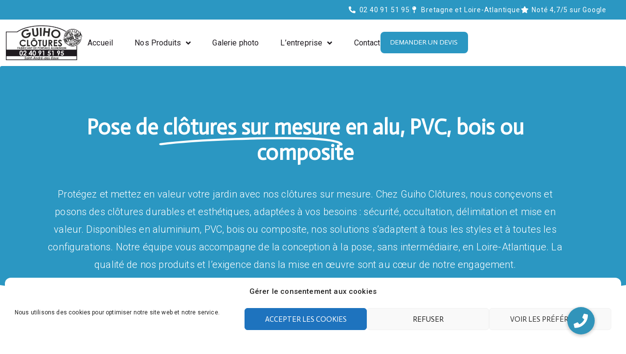

--- FILE ---
content_type: text/html; charset=UTF-8
request_url: https://guihoclotures.fr/nos-produits/clotures/
body_size: 35487
content:

<!doctype html>
		<html lang="fr-FR">
		
	<head>

				<meta charset="UTF-8">
		<meta name="viewport" content="width=device-width, initial-scale=1">
		<link rel="profile" href="http://gmpg.org/xfn/11">
		
		<meta name='robots' content='index, follow, max-image-preview:large, max-snippet:-1, max-video-preview:-1' />

	<!-- This site is optimized with the Yoast SEO plugin v26.6 - https://yoast.com/wordpress/plugins/seo/ -->
	<title>Clôtures - Guiho Clôtures</title>
<link crossorigin data-rocket-preconnect href="https://fonts.googleapis.com" rel="preconnect">
<link crossorigin data-rocket-preconnect href="https://cdnjs.cloudflare.com" rel="preconnect">
<link crossorigin data-rocket-preconnect href="https://www.googletagmanager.com" rel="preconnect">
<link data-rocket-preload as="style" href="https://fonts.googleapis.com/css?family=Roboto%3A400%7CActor%3A400%7CRoboto%3A100%2C100italic%2C200%2C200italic%2C300%2C300italic%2C400%2C400italic%2C500%2C500italic%2C600%2C600italic%2C700%2C700italic%2C800%2C800italic%2C900%2C900italic%7CRoboto%20Slab%3A100%2C100italic%2C200%2C200italic%2C300%2C300italic%2C400%2C400italic%2C500%2C500italic%2C600%2C600italic%2C700%2C700italic%2C800%2C800italic%2C900%2C900italic%7CActor%3A100%2C100italic%2C200%2C200italic%2C300%2C300italic%2C400%2C400italic%2C500%2C500italic%2C600%2C600italic%2C700%2C700italic%2C800%2C800italic%2C900%2C900italic&#038;display=swap" rel="preload">
<link href="https://fonts.googleapis.com/css?family=Roboto%3A400%7CActor%3A400%7CRoboto%3A100%2C100italic%2C200%2C200italic%2C300%2C300italic%2C400%2C400italic%2C500%2C500italic%2C600%2C600italic%2C700%2C700italic%2C800%2C800italic%2C900%2C900italic%7CRoboto%20Slab%3A100%2C100italic%2C200%2C200italic%2C300%2C300italic%2C400%2C400italic%2C500%2C500italic%2C600%2C600italic%2C700%2C700italic%2C800%2C800italic%2C900%2C900italic%7CActor%3A100%2C100italic%2C200%2C200italic%2C300%2C300italic%2C400%2C400italic%2C500%2C500italic%2C600%2C600italic%2C700%2C700italic%2C800%2C800italic%2C900%2C900italic&#038;display=swap" media="print" onload="this.media=&#039;all&#039;" rel="stylesheet">
<noscript><link rel="stylesheet" href="https://fonts.googleapis.com/css?family=Roboto%3A400%7CActor%3A400%7CRoboto%3A100%2C100italic%2C200%2C200italic%2C300%2C300italic%2C400%2C400italic%2C500%2C500italic%2C600%2C600italic%2C700%2C700italic%2C800%2C800italic%2C900%2C900italic%7CRoboto%20Slab%3A100%2C100italic%2C200%2C200italic%2C300%2C300italic%2C400%2C400italic%2C500%2C500italic%2C600%2C600italic%2C700%2C700italic%2C800%2C800italic%2C900%2C900italic%7CActor%3A100%2C100italic%2C200%2C200italic%2C300%2C300italic%2C400%2C400italic%2C500%2C500italic%2C600%2C600italic%2C700%2C700italic%2C800%2C800italic%2C900%2C900italic&#038;display=swap"></noscript><link rel="preload" data-rocket-preload as="image" href="https://guihoclotures.fr/wp-content/uploads/2025/05/motif-guiho-scaled.png" fetchpriority="high">
	<link rel="canonical" href="https://guihoclotures.fr/nos-produits/clotures/" />
	<meta property="og:locale" content="fr_FR" />
	<meta property="og:type" content="article" />
	<meta property="og:title" content="Clôtures - Guiho Clôtures" />
	<meta property="og:description" content="Pose de clôtures sur mesure en alu, PVC, bois ou composite Protégez et mettez en valeur votre jardin avec nos clôtures sur mesure. Chez Guiho Clôtures, nous conçevons et posons des clôtures durables et esthétiques, adaptées à vos besoins : sécurité, occultation, délimitation et mise en valeur. Disponibles en aluminium, PVC, bois ou composite, nos [&hellip;]" />
	<meta property="og:url" content="https://guihoclotures.fr/nos-produits/clotures/" />
	<meta property="og:site_name" content="Guiho Clôtures" />
	<meta property="article:modified_time" content="2025-10-10T06:39:39+00:00" />
	<meta property="og:image" content="https://guihoclotures.fr/wp-content/uploads/2021/02/CLOTURE-ALU-MIRAGE-RIBE-scaled-1-1024x508.jpg" />
	<meta name="twitter:card" content="summary_large_image" />
	<meta name="twitter:label1" content="Durée de lecture estimée" />
	<meta name="twitter:data1" content="14 minutes" />
	<script type="application/ld+json" class="yoast-schema-graph">{"@context":"https://schema.org","@graph":[{"@type":"WebPage","@id":"https://guihoclotures.fr/nos-produits/clotures/","url":"https://guihoclotures.fr/nos-produits/clotures/","name":"Clôtures - Guiho Clôtures","isPartOf":{"@id":"https://guihoclotures.fr/#website"},"primaryImageOfPage":{"@id":"https://guihoclotures.fr/nos-produits/clotures/#primaryimage"},"image":{"@id":"https://guihoclotures.fr/nos-produits/clotures/#primaryimage"},"thumbnailUrl":"https://guihoclotures.fr/wp-content/uploads/2021/02/CLOTURE-ALU-MIRAGE-RIBE-scaled-1-1024x508.jpg","datePublished":"2021-02-12T23:32:07+00:00","dateModified":"2025-10-10T06:39:39+00:00","breadcrumb":{"@id":"https://guihoclotures.fr/nos-produits/clotures/#breadcrumb"},"inLanguage":"fr-FR","potentialAction":[{"@type":"ReadAction","target":["https://guihoclotures.fr/nos-produits/clotures/"]}]},{"@type":"ImageObject","inLanguage":"fr-FR","@id":"https://guihoclotures.fr/nos-produits/clotures/#primaryimage","url":"https://guihoclotures.fr/wp-content/uploads/2021/02/CLOTURE-ALU-MIRAGE-RIBE-scaled-1.jpg","contentUrl":"https://guihoclotures.fr/wp-content/uploads/2021/02/CLOTURE-ALU-MIRAGE-RIBE-scaled-1.jpg","width":2560,"height":1269},{"@type":"BreadcrumbList","@id":"https://guihoclotures.fr/nos-produits/clotures/#breadcrumb","itemListElement":[{"@type":"ListItem","position":1,"name":"Accueil","item":"https://guihoclotures.fr/"},{"@type":"ListItem","position":2,"name":"Nos Produits","item":"https://guihoclotures.fr/nos-produits/"},{"@type":"ListItem","position":3,"name":"Clôtures"}]},{"@type":"WebSite","@id":"https://guihoclotures.fr/#website","url":"https://guihoclotures.fr/","name":"Guiho Clôtures","description":"Fabricant de Portails Aluminium","publisher":{"@id":"https://guihoclotures.fr/#organization"},"potentialAction":[{"@type":"SearchAction","target":{"@type":"EntryPoint","urlTemplate":"https://guihoclotures.fr/?s={search_term_string}"},"query-input":{"@type":"PropertyValueSpecification","valueRequired":true,"valueName":"search_term_string"}}],"inLanguage":"fr-FR"},{"@type":"Organization","@id":"https://guihoclotures.fr/#organization","name":"Guiho Clôtures","url":"https://guihoclotures.fr/","logo":{"@type":"ImageObject","inLanguage":"fr-FR","@id":"https://guihoclotures.fr/#/schema/logo/image/","url":"https://guihoclotures.fr/wp-content/uploads/2021/02/cropped-cropped-logo-Guiho-clotures-1-300x136-1.png","contentUrl":"https://guihoclotures.fr/wp-content/uploads/2021/02/cropped-cropped-logo-Guiho-clotures-1-300x136-1.png","width":300,"height":136,"caption":"Guiho Clôtures"},"image":{"@id":"https://guihoclotures.fr/#/schema/logo/image/"}}]}</script>
	<!-- / Yoast SEO plugin. -->


<link rel='dns-prefetch' href='//www.googletagmanager.com' />
<link rel='dns-prefetch' href='//cdnjs.cloudflare.com' />
<link rel='dns-prefetch' href='//fonts.googleapis.com' />
<link href='https://fonts.gstatic.com' crossorigin rel='preconnect' />
<link rel="alternate" type="application/rss+xml" title="Guiho Clôtures &raquo; Flux" href="https://guihoclotures.fr/feed/" />
<link rel="alternate" type="application/rss+xml" title="Guiho Clôtures &raquo; Flux des commentaires" href="https://guihoclotures.fr/comments/feed/" />
<link rel="alternate" title="oEmbed (JSON)" type="application/json+oembed" href="https://guihoclotures.fr/wp-json/oembed/1.0/embed?url=https%3A%2F%2Fguihoclotures.fr%2Fnos-produits%2Fclotures%2F" />
<link rel="alternate" title="oEmbed (XML)" type="text/xml+oembed" href="https://guihoclotures.fr/wp-json/oembed/1.0/embed?url=https%3A%2F%2Fguihoclotures.fr%2Fnos-produits%2Fclotures%2F&#038;format=xml" />
<style id='wp-img-auto-sizes-contain-inline-css' type='text/css'>
img:is([sizes=auto i],[sizes^="auto," i]){contain-intrinsic-size:3000px 1500px}
/*# sourceURL=wp-img-auto-sizes-contain-inline-css */
</style>
<style id='wp-emoji-styles-inline-css' type='text/css'>

	img.wp-smiley, img.emoji {
		display: inline !important;
		border: none !important;
		box-shadow: none !important;
		height: 1em !important;
		width: 1em !important;
		margin: 0 0.07em !important;
		vertical-align: -0.1em !important;
		background: none !important;
		padding: 0 !important;
	}
/*# sourceURL=wp-emoji-styles-inline-css */
</style>
<style id='global-styles-inline-css' type='text/css'>
:root{--wp--preset--aspect-ratio--square: 1;--wp--preset--aspect-ratio--4-3: 4/3;--wp--preset--aspect-ratio--3-4: 3/4;--wp--preset--aspect-ratio--3-2: 3/2;--wp--preset--aspect-ratio--2-3: 2/3;--wp--preset--aspect-ratio--16-9: 16/9;--wp--preset--aspect-ratio--9-16: 9/16;--wp--preset--color--black: #000000;--wp--preset--color--cyan-bluish-gray: #abb8c3;--wp--preset--color--white: #ffffff;--wp--preset--color--pale-pink: #f78da7;--wp--preset--color--vivid-red: #cf2e2e;--wp--preset--color--luminous-vivid-orange: #ff6900;--wp--preset--color--luminous-vivid-amber: #fcb900;--wp--preset--color--light-green-cyan: #7bdcb5;--wp--preset--color--vivid-green-cyan: #00d084;--wp--preset--color--pale-cyan-blue: #8ed1fc;--wp--preset--color--vivid-cyan-blue: #0693e3;--wp--preset--color--vivid-purple: #9b51e0;--wp--preset--color--zakra-color-1: #027ABB;--wp--preset--color--zakra-color-2: #015EA0;--wp--preset--color--zakra-color-3: #FFFFFF;--wp--preset--color--zakra-color-4: #F6FEFC;--wp--preset--color--zakra-color-5: #181818;--wp--preset--color--zakra-color-6: #1F1F32;--wp--preset--color--zakra-color-7: #3F3F46;--wp--preset--color--zakra-color-8: #FFFFFF;--wp--preset--color--zakra-color-9: #E4E4E7;--wp--preset--gradient--vivid-cyan-blue-to-vivid-purple: linear-gradient(135deg,rgb(6,147,227) 0%,rgb(155,81,224) 100%);--wp--preset--gradient--light-green-cyan-to-vivid-green-cyan: linear-gradient(135deg,rgb(122,220,180) 0%,rgb(0,208,130) 100%);--wp--preset--gradient--luminous-vivid-amber-to-luminous-vivid-orange: linear-gradient(135deg,rgb(252,185,0) 0%,rgb(255,105,0) 100%);--wp--preset--gradient--luminous-vivid-orange-to-vivid-red: linear-gradient(135deg,rgb(255,105,0) 0%,rgb(207,46,46) 100%);--wp--preset--gradient--very-light-gray-to-cyan-bluish-gray: linear-gradient(135deg,rgb(238,238,238) 0%,rgb(169,184,195) 100%);--wp--preset--gradient--cool-to-warm-spectrum: linear-gradient(135deg,rgb(74,234,220) 0%,rgb(151,120,209) 20%,rgb(207,42,186) 40%,rgb(238,44,130) 60%,rgb(251,105,98) 80%,rgb(254,248,76) 100%);--wp--preset--gradient--blush-light-purple: linear-gradient(135deg,rgb(255,206,236) 0%,rgb(152,150,240) 100%);--wp--preset--gradient--blush-bordeaux: linear-gradient(135deg,rgb(254,205,165) 0%,rgb(254,45,45) 50%,rgb(107,0,62) 100%);--wp--preset--gradient--luminous-dusk: linear-gradient(135deg,rgb(255,203,112) 0%,rgb(199,81,192) 50%,rgb(65,88,208) 100%);--wp--preset--gradient--pale-ocean: linear-gradient(135deg,rgb(255,245,203) 0%,rgb(182,227,212) 50%,rgb(51,167,181) 100%);--wp--preset--gradient--electric-grass: linear-gradient(135deg,rgb(202,248,128) 0%,rgb(113,206,126) 100%);--wp--preset--gradient--midnight: linear-gradient(135deg,rgb(2,3,129) 0%,rgb(40,116,252) 100%);--wp--preset--font-size--small: 13px;--wp--preset--font-size--medium: 20px;--wp--preset--font-size--large: 36px;--wp--preset--font-size--x-large: 42px;--wp--preset--spacing--20: 0.44rem;--wp--preset--spacing--30: 0.67rem;--wp--preset--spacing--40: 1rem;--wp--preset--spacing--50: 1.5rem;--wp--preset--spacing--60: 2.25rem;--wp--preset--spacing--70: 3.38rem;--wp--preset--spacing--80: 5.06rem;--wp--preset--shadow--natural: 6px 6px 9px rgba(0, 0, 0, 0.2);--wp--preset--shadow--deep: 12px 12px 50px rgba(0, 0, 0, 0.4);--wp--preset--shadow--sharp: 6px 6px 0px rgba(0, 0, 0, 0.2);--wp--preset--shadow--outlined: 6px 6px 0px -3px rgb(255, 255, 255), 6px 6px rgb(0, 0, 0);--wp--preset--shadow--crisp: 6px 6px 0px rgb(0, 0, 0);}:root { --wp--style--global--content-size: 760px;--wp--style--global--wide-size: 1160px; }:where(body) { margin: 0; }.wp-site-blocks > .alignleft { float: left; margin-right: 2em; }.wp-site-blocks > .alignright { float: right; margin-left: 2em; }.wp-site-blocks > .aligncenter { justify-content: center; margin-left: auto; margin-right: auto; }:where(.wp-site-blocks) > * { margin-block-start: 24px; margin-block-end: 0; }:where(.wp-site-blocks) > :first-child { margin-block-start: 0; }:where(.wp-site-blocks) > :last-child { margin-block-end: 0; }:root { --wp--style--block-gap: 24px; }:root :where(.is-layout-flow) > :first-child{margin-block-start: 0;}:root :where(.is-layout-flow) > :last-child{margin-block-end: 0;}:root :where(.is-layout-flow) > *{margin-block-start: 24px;margin-block-end: 0;}:root :where(.is-layout-constrained) > :first-child{margin-block-start: 0;}:root :where(.is-layout-constrained) > :last-child{margin-block-end: 0;}:root :where(.is-layout-constrained) > *{margin-block-start: 24px;margin-block-end: 0;}:root :where(.is-layout-flex){gap: 24px;}:root :where(.is-layout-grid){gap: 24px;}.is-layout-flow > .alignleft{float: left;margin-inline-start: 0;margin-inline-end: 2em;}.is-layout-flow > .alignright{float: right;margin-inline-start: 2em;margin-inline-end: 0;}.is-layout-flow > .aligncenter{margin-left: auto !important;margin-right: auto !important;}.is-layout-constrained > .alignleft{float: left;margin-inline-start: 0;margin-inline-end: 2em;}.is-layout-constrained > .alignright{float: right;margin-inline-start: 2em;margin-inline-end: 0;}.is-layout-constrained > .aligncenter{margin-left: auto !important;margin-right: auto !important;}.is-layout-constrained > :where(:not(.alignleft):not(.alignright):not(.alignfull)){max-width: var(--wp--style--global--content-size);margin-left: auto !important;margin-right: auto !important;}.is-layout-constrained > .alignwide{max-width: var(--wp--style--global--wide-size);}body .is-layout-flex{display: flex;}.is-layout-flex{flex-wrap: wrap;align-items: center;}.is-layout-flex > :is(*, div){margin: 0;}body .is-layout-grid{display: grid;}.is-layout-grid > :is(*, div){margin: 0;}body{padding-top: 0px;padding-right: 0px;padding-bottom: 0px;padding-left: 0px;}a:where(:not(.wp-element-button)){text-decoration: underline;}:root :where(.wp-element-button, .wp-block-button__link){background-color: #32373c;border-width: 0;color: #fff;font-family: inherit;font-size: inherit;font-style: inherit;font-weight: inherit;letter-spacing: inherit;line-height: inherit;padding-top: calc(0.667em + 2px);padding-right: calc(1.333em + 2px);padding-bottom: calc(0.667em + 2px);padding-left: calc(1.333em + 2px);text-decoration: none;text-transform: inherit;}.has-black-color{color: var(--wp--preset--color--black) !important;}.has-cyan-bluish-gray-color{color: var(--wp--preset--color--cyan-bluish-gray) !important;}.has-white-color{color: var(--wp--preset--color--white) !important;}.has-pale-pink-color{color: var(--wp--preset--color--pale-pink) !important;}.has-vivid-red-color{color: var(--wp--preset--color--vivid-red) !important;}.has-luminous-vivid-orange-color{color: var(--wp--preset--color--luminous-vivid-orange) !important;}.has-luminous-vivid-amber-color{color: var(--wp--preset--color--luminous-vivid-amber) !important;}.has-light-green-cyan-color{color: var(--wp--preset--color--light-green-cyan) !important;}.has-vivid-green-cyan-color{color: var(--wp--preset--color--vivid-green-cyan) !important;}.has-pale-cyan-blue-color{color: var(--wp--preset--color--pale-cyan-blue) !important;}.has-vivid-cyan-blue-color{color: var(--wp--preset--color--vivid-cyan-blue) !important;}.has-vivid-purple-color{color: var(--wp--preset--color--vivid-purple) !important;}.has-zakra-color-1-color{color: var(--wp--preset--color--zakra-color-1) !important;}.has-zakra-color-2-color{color: var(--wp--preset--color--zakra-color-2) !important;}.has-zakra-color-3-color{color: var(--wp--preset--color--zakra-color-3) !important;}.has-zakra-color-4-color{color: var(--wp--preset--color--zakra-color-4) !important;}.has-zakra-color-5-color{color: var(--wp--preset--color--zakra-color-5) !important;}.has-zakra-color-6-color{color: var(--wp--preset--color--zakra-color-6) !important;}.has-zakra-color-7-color{color: var(--wp--preset--color--zakra-color-7) !important;}.has-zakra-color-8-color{color: var(--wp--preset--color--zakra-color-8) !important;}.has-zakra-color-9-color{color: var(--wp--preset--color--zakra-color-9) !important;}.has-black-background-color{background-color: var(--wp--preset--color--black) !important;}.has-cyan-bluish-gray-background-color{background-color: var(--wp--preset--color--cyan-bluish-gray) !important;}.has-white-background-color{background-color: var(--wp--preset--color--white) !important;}.has-pale-pink-background-color{background-color: var(--wp--preset--color--pale-pink) !important;}.has-vivid-red-background-color{background-color: var(--wp--preset--color--vivid-red) !important;}.has-luminous-vivid-orange-background-color{background-color: var(--wp--preset--color--luminous-vivid-orange) !important;}.has-luminous-vivid-amber-background-color{background-color: var(--wp--preset--color--luminous-vivid-amber) !important;}.has-light-green-cyan-background-color{background-color: var(--wp--preset--color--light-green-cyan) !important;}.has-vivid-green-cyan-background-color{background-color: var(--wp--preset--color--vivid-green-cyan) !important;}.has-pale-cyan-blue-background-color{background-color: var(--wp--preset--color--pale-cyan-blue) !important;}.has-vivid-cyan-blue-background-color{background-color: var(--wp--preset--color--vivid-cyan-blue) !important;}.has-vivid-purple-background-color{background-color: var(--wp--preset--color--vivid-purple) !important;}.has-zakra-color-1-background-color{background-color: var(--wp--preset--color--zakra-color-1) !important;}.has-zakra-color-2-background-color{background-color: var(--wp--preset--color--zakra-color-2) !important;}.has-zakra-color-3-background-color{background-color: var(--wp--preset--color--zakra-color-3) !important;}.has-zakra-color-4-background-color{background-color: var(--wp--preset--color--zakra-color-4) !important;}.has-zakra-color-5-background-color{background-color: var(--wp--preset--color--zakra-color-5) !important;}.has-zakra-color-6-background-color{background-color: var(--wp--preset--color--zakra-color-6) !important;}.has-zakra-color-7-background-color{background-color: var(--wp--preset--color--zakra-color-7) !important;}.has-zakra-color-8-background-color{background-color: var(--wp--preset--color--zakra-color-8) !important;}.has-zakra-color-9-background-color{background-color: var(--wp--preset--color--zakra-color-9) !important;}.has-black-border-color{border-color: var(--wp--preset--color--black) !important;}.has-cyan-bluish-gray-border-color{border-color: var(--wp--preset--color--cyan-bluish-gray) !important;}.has-white-border-color{border-color: var(--wp--preset--color--white) !important;}.has-pale-pink-border-color{border-color: var(--wp--preset--color--pale-pink) !important;}.has-vivid-red-border-color{border-color: var(--wp--preset--color--vivid-red) !important;}.has-luminous-vivid-orange-border-color{border-color: var(--wp--preset--color--luminous-vivid-orange) !important;}.has-luminous-vivid-amber-border-color{border-color: var(--wp--preset--color--luminous-vivid-amber) !important;}.has-light-green-cyan-border-color{border-color: var(--wp--preset--color--light-green-cyan) !important;}.has-vivid-green-cyan-border-color{border-color: var(--wp--preset--color--vivid-green-cyan) !important;}.has-pale-cyan-blue-border-color{border-color: var(--wp--preset--color--pale-cyan-blue) !important;}.has-vivid-cyan-blue-border-color{border-color: var(--wp--preset--color--vivid-cyan-blue) !important;}.has-vivid-purple-border-color{border-color: var(--wp--preset--color--vivid-purple) !important;}.has-zakra-color-1-border-color{border-color: var(--wp--preset--color--zakra-color-1) !important;}.has-zakra-color-2-border-color{border-color: var(--wp--preset--color--zakra-color-2) !important;}.has-zakra-color-3-border-color{border-color: var(--wp--preset--color--zakra-color-3) !important;}.has-zakra-color-4-border-color{border-color: var(--wp--preset--color--zakra-color-4) !important;}.has-zakra-color-5-border-color{border-color: var(--wp--preset--color--zakra-color-5) !important;}.has-zakra-color-6-border-color{border-color: var(--wp--preset--color--zakra-color-6) !important;}.has-zakra-color-7-border-color{border-color: var(--wp--preset--color--zakra-color-7) !important;}.has-zakra-color-8-border-color{border-color: var(--wp--preset--color--zakra-color-8) !important;}.has-zakra-color-9-border-color{border-color: var(--wp--preset--color--zakra-color-9) !important;}.has-vivid-cyan-blue-to-vivid-purple-gradient-background{background: var(--wp--preset--gradient--vivid-cyan-blue-to-vivid-purple) !important;}.has-light-green-cyan-to-vivid-green-cyan-gradient-background{background: var(--wp--preset--gradient--light-green-cyan-to-vivid-green-cyan) !important;}.has-luminous-vivid-amber-to-luminous-vivid-orange-gradient-background{background: var(--wp--preset--gradient--luminous-vivid-amber-to-luminous-vivid-orange) !important;}.has-luminous-vivid-orange-to-vivid-red-gradient-background{background: var(--wp--preset--gradient--luminous-vivid-orange-to-vivid-red) !important;}.has-very-light-gray-to-cyan-bluish-gray-gradient-background{background: var(--wp--preset--gradient--very-light-gray-to-cyan-bluish-gray) !important;}.has-cool-to-warm-spectrum-gradient-background{background: var(--wp--preset--gradient--cool-to-warm-spectrum) !important;}.has-blush-light-purple-gradient-background{background: var(--wp--preset--gradient--blush-light-purple) !important;}.has-blush-bordeaux-gradient-background{background: var(--wp--preset--gradient--blush-bordeaux) !important;}.has-luminous-dusk-gradient-background{background: var(--wp--preset--gradient--luminous-dusk) !important;}.has-pale-ocean-gradient-background{background: var(--wp--preset--gradient--pale-ocean) !important;}.has-electric-grass-gradient-background{background: var(--wp--preset--gradient--electric-grass) !important;}.has-midnight-gradient-background{background: var(--wp--preset--gradient--midnight) !important;}.has-small-font-size{font-size: var(--wp--preset--font-size--small) !important;}.has-medium-font-size{font-size: var(--wp--preset--font-size--medium) !important;}.has-large-font-size{font-size: var(--wp--preset--font-size--large) !important;}.has-x-large-font-size{font-size: var(--wp--preset--font-size--x-large) !important;}
:root :where(.wp-block-pullquote){font-size: 1.5em;line-height: 1.6;}
/*# sourceURL=global-styles-inline-css */
</style>
<link rel='stylesheet' id='buttonizer_frontend_style-css' href='https://guihoclotures.fr/wp-content/plugins/buttonizer-multifunctional-button/assets/legacy/frontend.css?v=2bf00396b0c1ac7592c6916e5b67b30d&#038;ver=6d1128578976fef912b87007eecc5b43' type='text/css' media='all' />
<link rel='stylesheet' id='buttonizer-icon-library-css' href='https://cdnjs.cloudflare.com/ajax/libs/font-awesome/5.15.4/css/all.min.css?ver=6d1128578976fef912b87007eecc5b43' type='text/css' media='all' integrity='sha512-1ycn6IcaQQ40/MKBW2W4Rhis/DbILU74C1vSrLJxCq57o941Ym01SwNsOMqvEBFlcgUa6xLiPY/NS5R+E6ztJQ==' crossorigin='anonymous' />
<link rel='stylesheet' id='cmplz-general-css' href='https://guihoclotures.fr/wp-content/plugins/complianz-gdpr/assets/css/cookieblocker.min.css?ver=1765981518' type='text/css' media='all' />
<link rel='stylesheet' id='wpm-zakra-style-css' href='https://guihoclotures.fr/wp-content/themes/zakra/style.css?ver=6d1128578976fef912b87007eecc5b43' type='text/css' media='all' />
<link rel='stylesheet' id='font-awesome-all-css' href='https://guihoclotures.fr/wp-content/themes/zakra/inc/customizer/customind/assets/fontawesome/v6/css/all.min.css?ver=6.2.4' type='text/css' media='all' />

<link rel='stylesheet' id='zakra-style-css' href='https://guihoclotures.fr/wp-content/themes/zakra-1613172186-via-wpmarmite/style.css?ver=4.2.0' type='text/css' media='all' />
<style id='zakra-style-inline-css' type='text/css'>
.zak-header-builder .zak-header-top-row{background-color:#18181B;}.zak-header-builder .zak-main-nav{border-bottom-color:#e9ecef;}.zak-header-builder .zak-secondary-nav{border-bottom-color:#e9ecef;}.zak-header-builder .zak-tertiary-menu{border-bottom-color:#e9ecef;}.zak-header-builder .zak-header-buttons .zak-header-button .zak-button{background-color:#027abb;}.zak-footer-builder .zak-footer-bottom-row{background-color:#18181B;}.zak-footer-builder .zak-footer-bottom-row{border-color:#3F3F46;}.zak-footer-builder .zak-footer-bottom-row{color:#fafafa;}.zak-header-builder, .zak-header-sticky-wrapper .sticky-header{border-color:#E4E4E7;}.zak-footer-builder .zak-footer-main-row ul li{border-bottom-color:#e9ecef;}:root{--top-grid-columns: 4;
			--main-grid-columns: 4;
			--bottom-grid-columns: 1;
			} .zak-footer-builder .zak-bottom-row{justify-items: center;} .zak-footer-builder .zak-footer-bottom-row .zak-footer-col{flex-direction: column;}.zak-footer-builder .zak-footer-main-row .zak-footer-col{flex-direction: column;}.zak-footer-builder .zak-footer-top-row .zak-footer-col{flex-direction: column;}.zak-footer-builder .zak-copyright{text-align: center;}.zak-footer-builder .zak-footer-nav{display: flex; justify-content: center;}.zak-footer-builder .zak-footer-nav-2{display: flex; justify-content: center;}.zak-footer-builder .zak-html-1{text-align: center;}.zak-footer-builder .zak-html-2{text-align: center;}.zak-footer-builder .footer-social-icons{text-align: ;}.zak-footer-builder .widget-footer-sidebar-1{text-align: ;}.zak-footer-builder .widget-footer-sidebar-2{text-align: ;}.zak-footer-builder .widget-footer-sidebar-3{text-align: ;}.zak-footer-builder .widget-footer-sidebar-4{text-align: ;}.zak-footer-builder .widget-footer-bar-col-1-sidebar{text-align: ;}.zak-footer-builder .widget-footer-bar-col-2-sidebar{text-align: ;} :root{--zakra-color-1: #027ABB;--zakra-color-2: #015EA0;--zakra-color-3: #FFFFFF;--zakra-color-4: #F6FEFC;--zakra-color-5: #181818;--zakra-color-6: #1F1F32;--zakra-color-7: #3F3F46;--zakra-color-8: #FFFFFF;--zakra-color-9: #E4E4E7;}.zak-primary{padding-top:0px; padding-bottom:0px;} .zak-secondary{padding-top:0px; padding-bottom:0px;}.zak-container{max-width:1440px;} .zak-container--boxed .zak-site{max-width:1440px;}@media screen and (min-width: 768px) {.zak-primary{width:100%;}.zak-secondary {width:0%;}}a:hover, a:focus,
				.zak-primary-nav ul li:hover > a,
				.zak-primary-nav ul .current_page_item > a,
				.zak-entry-summary a,
				.zak-entry-meta a, .zak-post-content .zak-entry-footer a:hover,
				.pagebuilder-content a, .zak-style-2 .zak-entry-meta span,
				.zak-style-2 .zak-entry-meta a,
				.entry-title:hover a,
				.zak-breadcrumbs .trail-items a,
				.breadcrumbs .trail-items a,
				.entry-content a,
				.edit-link a,
				.zak-footer-bar a:hover,
				.widget li a,
				#comments .comment-content a,
				#comments .reply,
				button:hover,
				.zak-button:hover,
				.zak-entry-footer .edit-link a,
				.zak-header-action .yith-wcwl-items-count .yith-wcwl-icon span,
				.pagebuilder-content a, .zak-entry-footer a,
				.zak-header-buttons .zak-header-button--2 .zak-button,
				.zak-header-buttons .zak-header-button .zak-button:hover,
				.woocommerce-cart .coupon button.button{color:#027abb;}.zak-post-content .entry-button:hover .zak-icon,
				.zak-error-404 .zak-button:hover svg,
				.zak-style-2 .zak-entry-meta span .zak-icon,
				.entry-button .zak-icon{fill:#027abb;}blockquote, .wp-block-quote,
				button, input[type="button"],
				input[type="reset"],
				input[type="submit"],
				.wp-block-button .wp-block-button__link,
				blockquote.has-text-align-right, .wp-block-quote.has-text-align-right,
				button:hover,
				.wp-block-button .wp-block-button__link:hover,
				.zak-button:hover,
				.zak-header-buttons .zak-header-button .zak-button,
				.zak-header-buttons .zak-header-button.zak-header-button--2 .zak-button,
				.zak-header-buttons .zak-header-button .zak-button:hover,
				.woocommerce-cart .coupon button.button,
				.woocommerce-cart .actions > button.button{border-color:#027abb;}.zak-primary-nav.zak-layout-1-style-2 > ul > li.current_page_item > a::before,
				.zak-primary-nav.zak-layout-1-style-2 > ul a:hover::before,
				.zak-primary-nav.zak-layout-1-style-2 > ul > li.current-menu-item > a::before,
				.zak-primary-nav.zak-layout-1-style-3 > ul > li.current_page_item > a::before,
				.zak-primary-nav.zak-layout-1-style-3 > ul > li.current-menu-item > a::before,
				.zak-primary-nav.zak-layout-1-style-4 > ul > li.current_page_item > a::before,
				.zak-primary-nav.zak-layout-1-style-4 > ul > li.current-menu-item > a::before,
				.zak-scroll-to-top:hover, button, input[type="button"], input[type="reset"],
				input[type="submit"], .zak-header-buttons .zak-header-button--1 .zak-button,
				.wp-block-button .wp-block-button__link,
				.zak-menu-item-cart .cart-page-link .count,
				.widget .wp-block-heading::before,
				#comments .comments-title::before,
				#comments .comment-reply-title::before,
				.widget .widget-title::before,
				.zak-footer-builder .zak-footer-main-row .widget .wp-block-heading::before,
				.zak-footer-builder .zak-footer-top-row .widget .wp-block-heading::before,
				.zak-footer-builder .zak-footer-bottom-row .widget .wp-block-heading::before,
				.zak-footer-builder .zak-footer-main-row .widget .widget-title::before,
				.zak-footer-builder .zak-footer-top-row .widget .widget-title::before,
				.zak-footer-builder .zak-footer-bottom-row .widget .widget-title::before,
				.woocommerce-cart .actions .coupon button.button:hover,
				.woocommerce-cart .actions > button.button,
				.woocommerce-cart .actions > button.button:hover{background-color:#027abb;}button, input[type="button"],
				input[type="reset"],
				input[type="submit"],
				.wp-block-button .wp-block-button__link,
				.zak-button{border-color:#027abb;background-color:#027abb;}body, .woocommerce-ordering select{color:#3F3F46;}.zak-header, .zak-post, .zak-secondary, .zak-footer-bar, .zak-primary-nav .sub-menu, .zak-primary-nav .sub-menu li, .posts-navigation, #comments, .post-navigation, blockquote, .wp-block-quote, .zak-posts .zak-post, .zak-content-area--boxed .widget{border-color:#E4E4E7;}hr .zak-container--separate, {background-color:#E4E4E7;}.entry-content a{color:#027abb;}.zak-entry-footer a:hover,
				.entry-button:hover,
				.zak-entry-footer a:hover,
				.entry-content a:hover,
				.pagebuilder-content a:hover, .pagebuilder-content a:hover{color:#1e7ba6;}.entry-button:hover .zak-icon{fill:#1e7ba6;}body{font-family:Roboto;font-weight:400;}h1, h2, h3, h4, h5, h6{font-family:Actor;font-weight:400;line-height:1.3;}h1{font-family:Actor;font-weight:400;}h2{font-family:Actor;font-weight:400;}h3{font-family:Actor;font-weight:400;}h4{font-family:Actor;font-weight:400;}h5{font-family:Actor;font-weight:400;}h6{font-family:Actor;font-weight:400;}button, input[type="button"], input[type="reset"], input[type="submit"], .wp-block-button .wp-block-button__link{font-family:Actor;font-weight:400;}button, input[type="button"], input[type="reset"], input[type="submit"], #infinite-handle span, .wp-block-button .wp-block-button__link{background-color:#027abb;}.site-branding .site-title{font-family:Roboto;font-weight:400;}.site-branding .site-description{font-family:Roboto;font-weight:400;}.zak-header .zak-top-bar{background-color:#e9ecef;background-size:contain;}.zak-header .zak-main-header{background-color:#ffffff;background-size:contain;}.zak-header{border-bottom-width:0px;} .zak-header-sticky-wrapper .sticky-header{border-bottom-width:0px;}.zak-header-buttons .zak-header-button.zak-header-button--1 .zak-button{background-color:#027abb;}.zak-header .main-navigation{border-bottom-color:#e9ecef;}.zak-primary-nav ul li a{font-family:Roboto;font-weight:400;}.zak-primary-nav ul li ul li a{font-family:Roboto;font-weight:400;}.zak-mobile-menu a{font-family:Roboto;font-weight:400;}.zak-page-header .breadcrumb-trail ul li{font-weight:500;font-size:67px;}.zak-page-header, .zak-container--separate .zak-page-header{background-color:#ffffff;background-position:center center;background-size:contain;}.zak-page-header .breadcrumb-trail ul li{color:#4f565d;}.zak-page-header .breadcrumb-trail ul li a:hover {color:#027abb;}.zak-footer-cols{background-color:#ffffff;}.zak-footer .zak-footer-cols, .zak-footer .zak-footer-cols p{color:#D4D4D8;}.zak-footer-cols{border-top-color:#e9ecef;}.zak-footer-cols ul li{border-bottom-color:#e9ecef;}.zak-footer-bar{background-color:#ffffff;}.zak-footer-bar{color:#fafafa;}.zak-footer-bar{border-top-color:#3f3f46;}.zak-scroll-to-top:hover{background-color:#1e7ba6;}:root {--e-global-color-zakracolor1: #027ABB;--e-global-color-zakracolor2: #015EA0;--e-global-color-zakracolor3: #FFFFFF;--e-global-color-zakracolor4: #F6FEFC;--e-global-color-zakracolor5: #181818;--e-global-color-zakracolor6: #1F1F32;--e-global-color-zakracolor7: #3F3F46;--e-global-color-zakracolor8: #FFFFFF;--e-global-color-zakracolor9: #E4E4E7;}
/*# sourceURL=zakra-style-inline-css */
</style>
<link rel='stylesheet' id='elementor-frontend-css' href='https://guihoclotures.fr/wp-content/plugins/elementor/assets/css/frontend.min.css?ver=3.34.0-dev2' type='text/css' media='all' />
<link rel='stylesheet' id='widget-icon-list-css' href='https://guihoclotures.fr/wp-content/plugins/elementor/assets/css/widget-icon-list.min.css?ver=3.34.0-dev2' type='text/css' media='all' />
<link rel='stylesheet' id='widget-image-css' href='https://guihoclotures.fr/wp-content/plugins/elementor/assets/css/widget-image.min.css?ver=3.34.0-dev2' type='text/css' media='all' />
<link rel='stylesheet' id='widget-nav-menu-css' href='https://guihoclotures.fr/wp-content/plugins/elementor-pro/assets/css/widget-nav-menu.min.css?ver=3.29.2' type='text/css' media='all' />
<link rel='stylesheet' id='e-sticky-css' href='https://guihoclotures.fr/wp-content/plugins/elementor-pro/assets/css/modules/sticky.min.css?ver=3.29.2' type='text/css' media='all' />
<link rel='stylesheet' id='eael-general-css' href='https://guihoclotures.fr/wp-content/plugins/essential-addons-for-elementor-lite/assets/front-end/css/view/general.min.css?ver=6.1.19' type='text/css' media='all' />
<link rel='stylesheet' id='eael-162-css' href='https://guihoclotures.fr/wp-content/uploads/essential-addons-elementor/eael-162.css?ver=1760085579' type='text/css' media='all' />
<link rel='stylesheet' id='widget-heading-css' href='https://guihoclotures.fr/wp-content/plugins/elementor/assets/css/widget-heading.min.css?ver=3.34.0-dev2' type='text/css' media='all' />
<link rel='stylesheet' id='elementor-icons-css' href='https://guihoclotures.fr/wp-content/plugins/elementor/assets/lib/eicons/css/elementor-icons.min.css?ver=5.45.0' type='text/css' media='all' />
<style id='elementor-icons-inline-css' type='text/css'>

		.elementor-add-new-section .elementor-add-templately-promo-button{
            background-color: #5d4fff;
            background-image: url(https://guihoclotures.fr/wp-content/plugins/essential-addons-for-elementor-lite/assets/admin/images/templately/logo-icon.svg);
            background-repeat: no-repeat;
            background-position: center center;
            position: relative;
        }
        
		.elementor-add-new-section .elementor-add-templately-promo-button > i{
            height: 12px;
        }
        
        body .elementor-add-new-section .elementor-add-section-area-button {
            margin-left: 0;
        }

		.elementor-add-new-section .elementor-add-templately-promo-button{
            background-color: #5d4fff;
            background-image: url(https://guihoclotures.fr/wp-content/plugins/essential-addons-for-elementor-lite/assets/admin/images/templately/logo-icon.svg);
            background-repeat: no-repeat;
            background-position: center center;
            position: relative;
        }
        
		.elementor-add-new-section .elementor-add-templately-promo-button > i{
            height: 12px;
        }
        
        body .elementor-add-new-section .elementor-add-section-area-button {
            margin-left: 0;
        }

		.elementor-add-new-section .elementor-add-templately-promo-button{
            background-color: #5d4fff;
            background-image: url(https://guihoclotures.fr/wp-content/plugins/essential-addons-for-elementor-lite/assets/admin/images/templately/logo-icon.svg);
            background-repeat: no-repeat;
            background-position: center center;
            position: relative;
        }
        
		.elementor-add-new-section .elementor-add-templately-promo-button > i{
            height: 12px;
        }
        
        body .elementor-add-new-section .elementor-add-section-area-button {
            margin-left: 0;
        }

		.elementor-add-new-section .elementor-add-templately-promo-button{
            background-color: #5d4fff;
            background-image: url(https://guihoclotures.fr/wp-content/plugins/essential-addons-for-elementor-lite/assets/admin/images/templately/logo-icon.svg);
            background-repeat: no-repeat;
            background-position: center center;
            position: relative;
        }
        
		.elementor-add-new-section .elementor-add-templately-promo-button > i{
            height: 12px;
        }
        
        body .elementor-add-new-section .elementor-add-section-area-button {
            margin-left: 0;
        }
/*# sourceURL=elementor-icons-inline-css */
</style>
<link rel='stylesheet' id='widget-social-icons-css' href='https://guihoclotures.fr/wp-content/plugins/elementor/assets/css/widget-social-icons.min.css?ver=3.34.0-dev2' type='text/css' media='all' />
<link rel='stylesheet' id='e-apple-webkit-css' href='https://guihoclotures.fr/wp-content/plugins/elementor/assets/css/conditionals/apple-webkit.min.css?ver=3.34.0-dev2' type='text/css' media='all' />
<link rel='stylesheet' id='eael-24-css' href='https://guihoclotures.fr/wp-content/uploads/essential-addons-elementor/eael-24.css?ver=1760085579' type='text/css' media='all' />
<link rel='stylesheet' id='elementor-post-6-css' href='https://guihoclotures.fr/wp-content/uploads/elementor/css/post-6.css?ver=1766306570' type='text/css' media='all' />
<link rel='stylesheet' id='widget-animated-headline-css' href='https://guihoclotures.fr/wp-content/plugins/elementor-pro/assets/css/widget-animated-headline.min.css?ver=3.29.2' type='text/css' media='all' />
<link rel='stylesheet' id='e-shapes-css' href='https://guihoclotures.fr/wp-content/plugins/elementor/assets/css/conditionals/shapes.min.css?ver=3.34.0-dev2' type='text/css' media='all' />
<link rel='stylesheet' id='swiper-css' href='https://guihoclotures.fr/wp-content/plugins/elementor/assets/lib/swiper/v8/css/swiper.min.css?ver=8.4.5' type='text/css' media='all' />
<link rel='stylesheet' id='e-swiper-css' href='https://guihoclotures.fr/wp-content/plugins/elementor/assets/css/conditionals/e-swiper.min.css?ver=3.34.0-dev2' type='text/css' media='all' />
<link rel='stylesheet' id='widget-image-carousel-css' href='https://guihoclotures.fr/wp-content/plugins/elementor/assets/css/widget-image-carousel.min.css?ver=3.34.0-dev2' type='text/css' media='all' />
<link rel='stylesheet' id='widget-spacer-css' href='https://guihoclotures.fr/wp-content/plugins/elementor/assets/css/widget-spacer.min.css?ver=3.34.0-dev2' type='text/css' media='all' />
<link rel='stylesheet' id='widget-testimonial-css' href='https://guihoclotures.fr/wp-content/plugins/elementor/assets/css/widget-testimonial.min.css?ver=3.34.0-dev2' type='text/css' media='all' />
<link rel='stylesheet' id='widget-icon-box-css' href='https://guihoclotures.fr/wp-content/plugins/elementor/assets/css/widget-icon-box.min.css?ver=3.34.0-dev2' type='text/css' media='all' />
<link rel='stylesheet' id='widget-google_maps-css' href='https://guihoclotures.fr/wp-content/plugins/elementor/assets/css/widget-google_maps.min.css?ver=3.34.0-dev2' type='text/css' media='all' />
<link rel='stylesheet' id='elementor-post-24-css' href='https://guihoclotures.fr/wp-content/uploads/elementor/css/post-24.css?ver=1766306627' type='text/css' media='all' />
<link rel='stylesheet' id='elementor-post-57-css' href='https://guihoclotures.fr/wp-content/uploads/elementor/css/post-57.css?ver=1766306570' type='text/css' media='all' />
<link rel='stylesheet' id='elementor-post-162-css' href='https://guihoclotures.fr/wp-content/uploads/elementor/css/post-162.css?ver=1766306570' type='text/css' media='all' />
<link rel='stylesheet' id='font-awesome-5-all-css' href='https://guihoclotures.fr/wp-content/plugins/elementor/assets/lib/font-awesome/css/all.min.css?ver=6.1.19' type='text/css' media='all' />
<link rel='stylesheet' id='font-awesome-4-shim-css' href='https://guihoclotures.fr/wp-content/plugins/elementor/assets/lib/font-awesome/css/v4-shims.min.css?ver=6.1.19' type='text/css' media='all' />



<link rel='stylesheet' id='elementor-icons-shared-0-css' href='https://guihoclotures.fr/wp-content/plugins/elementor/assets/lib/font-awesome/css/fontawesome.min.css?ver=5.15.3' type='text/css' media='all' />
<link rel='stylesheet' id='elementor-icons-fa-solid-css' href='https://guihoclotures.fr/wp-content/plugins/elementor/assets/lib/font-awesome/css/solid.min.css?ver=5.15.3' type='text/css' media='all' />
<link rel='stylesheet' id='elementor-icons-fa-regular-css' href='https://guihoclotures.fr/wp-content/plugins/elementor/assets/lib/font-awesome/css/regular.min.css?ver=5.15.3' type='text/css' media='all' />
<link rel='stylesheet' id='elementor-icons-fa-brands-css' href='https://guihoclotures.fr/wp-content/plugins/elementor/assets/lib/font-awesome/css/brands.min.css?ver=5.15.3' type='text/css' media='all' />
<script type="text/javascript" src="https://guihoclotures.fr/wp-content/plugins/google-analytics-for-wordpress/assets/js/frontend-gtag.min.js?ver=9.11.0" id="monsterinsights-frontend-script-js" async="async" data-wp-strategy="async"></script>
<script data-cfasync="false" data-wpfc-render="false" type="text/javascript" id='monsterinsights-frontend-script-js-extra'>/* <![CDATA[ */
var monsterinsights_frontend = {"js_events_tracking":"true","download_extensions":"doc,pdf,ppt,zip,xls,docx,pptx,xlsx","inbound_paths":"[{\"path\":\"\\\/go\\\/\",\"label\":\"affiliate\"},{\"path\":\"\\\/recommend\\\/\",\"label\":\"affiliate\"}]","home_url":"https:\/\/guihoclotures.fr","hash_tracking":"false","v4_id":"G-TML13XZQWF"};/* ]]> */
</script>
<script type="text/javascript" src="https://guihoclotures.fr/wp-includes/js/jquery/jquery.min.js?ver=3.7.1" id="jquery-core-js"></script>
<script type="text/javascript" src="https://guihoclotures.fr/wp-includes/js/jquery/jquery-migrate.min.js?ver=3.4.1" id="jquery-migrate-js"></script>

<!-- Extrait de code de la balise Google (gtag.js) ajouté par Site Kit -->
<!-- Extrait Google Analytics ajouté par Site Kit -->
<script type="text/javascript" src="https://www.googletagmanager.com/gtag/js?id=GT-TB7PDD27" id="google_gtagjs-js" async></script>
<script type="text/javascript" id="google_gtagjs-js-after">
/* <![CDATA[ */
window.dataLayer = window.dataLayer || [];function gtag(){dataLayer.push(arguments);}
gtag("set","linker",{"domains":["guihoclotures.fr"]});
gtag("js", new Date());
gtag("set", "developer_id.dZTNiMT", true);
gtag("config", "GT-TB7PDD27");
 window._googlesitekit = window._googlesitekit || {}; window._googlesitekit.throttledEvents = []; window._googlesitekit.gtagEvent = (name, data) => { var key = JSON.stringify( { name, data } ); if ( !! window._googlesitekit.throttledEvents[ key ] ) { return; } window._googlesitekit.throttledEvents[ key ] = true; setTimeout( () => { delete window._googlesitekit.throttledEvents[ key ]; }, 5 ); gtag( "event", name, { ...data, event_source: "site-kit" } ); }; 
//# sourceURL=google_gtagjs-js-after
/* ]]> */
</script>
<script type="text/javascript" src="https://guihoclotures.fr/wp-content/plugins/elementor/assets/lib/font-awesome/js/v4-shims.min.js?ver=6.1.19" id="font-awesome-4-shim-js"></script>
<link rel="https://api.w.org/" href="https://guihoclotures.fr/wp-json/" /><link rel="alternate" title="JSON" type="application/json" href="https://guihoclotures.fr/wp-json/wp/v2/pages/24" /><link rel="EditURI" type="application/rsd+xml" title="RSD" href="https://guihoclotures.fr/xmlrpc.php?rsd" />

<link rel='shortlink' href='https://guihoclotures.fr/?p=24' />
<meta name="generator" content="Site Kit by Google 1.165.0" /><meta name="ti-site-data" content="eyJyIjoiMTowITc6MCEzMDowIiwibyI6Imh0dHBzOlwvXC9ndWlob2Nsb3R1cmVzLmZyXC93cC1hZG1pblwvYWRtaW4tYWpheC5waHA/YWN0aW9uPXRpX29ubGluZV91c2Vyc19nb29nbGUmYW1wO3A9JTJGbm9zLXByb2R1aXRzJTJGY2xvdHVyZXMlMkYmYW1wO193cG5vbmNlPWIzODRmYTFjZWEifQ==" />			<style>.cmplz-hidden {
					display: none !important;
				}</style><meta name="generator" content="Elementor 3.34.0-dev2; features: additional_custom_breakpoints; settings: css_print_method-external, google_font-enabled, font_display-swap">
<style type="text/css">.recentcomments a{display:inline !important;padding:0 !important;margin:0 !important;}</style>			<style>
				.e-con.e-parent:nth-of-type(n+4):not(.e-lazyloaded):not(.e-no-lazyload),
				.e-con.e-parent:nth-of-type(n+4):not(.e-lazyloaded):not(.e-no-lazyload) * {
					background-image: none !important;
				}
				@media screen and (max-height: 1024px) {
					.e-con.e-parent:nth-of-type(n+3):not(.e-lazyloaded):not(.e-no-lazyload),
					.e-con.e-parent:nth-of-type(n+3):not(.e-lazyloaded):not(.e-no-lazyload) * {
						background-image: none !important;
					}
				}
				@media screen and (max-height: 640px) {
					.e-con.e-parent:nth-of-type(n+2):not(.e-lazyloaded):not(.e-no-lazyload),
					.e-con.e-parent:nth-of-type(n+2):not(.e-lazyloaded):not(.e-no-lazyload) * {
						background-image: none !important;
					}
				}
			</style>
			
		<style type="text/css">
			
					</style>

		<link rel="icon" href="https://guihoclotures.fr/wp-content/uploads/2021/02/cropped-cropped-logo-Guiho-clotures-1-1-32x32.png" sizes="32x32" />
<link rel="icon" href="https://guihoclotures.fr/wp-content/uploads/2021/02/cropped-cropped-logo-Guiho-clotures-1-1-192x192.png" sizes="192x192" />
<link rel="apple-touch-icon" href="https://guihoclotures.fr/wp-content/uploads/2021/02/cropped-cropped-logo-Guiho-clotures-1-1-180x180.png" />
<meta name="msapplication-TileImage" content="https://guihoclotures.fr/wp-content/uploads/2021/02/cropped-cropped-logo-Guiho-clotures-1-1-270x270.png" />
		<style type="text/css" id="wp-custom-css">
			.sliderproduct .swiper-slide-image {
    height: 540px !important;
		object-fit: cover;
	@media (max-width: 1024px) {
	height: 300px !important;
		object-fit: cover;
	}
	@media (max-width: 767px) {
		height: 230px !important;
		object-fit: cover;
	}
}		</style>
		
	<style id="rocket-lazyrender-inline-css">[data-wpr-lazyrender] {content-visibility: auto;}</style><meta name="generator" content="WP Rocket 3.20.0.3" data-wpr-features="wpr_preconnect_external_domains wpr_automatic_lazy_rendering wpr_oci wpr_preload_links wpr_desktop" /></head>

<body data-cmplz=1 class="wp-singular page-template-default page page-id-24 page-parent page-child parent-pageid-21 wp-custom-logo wp-theme-zakra wp-child-theme-zakra-1613172186-via-wpmarmite zak-site-layout--contained zak-site-layout--no_sidebar zak-container--wide zak-content-area--bordered has-page-header elementor-default elementor-kit-6 elementor-page elementor-page-24">


		<div  id="page" class="zak-site">
				<a class="skip-link screen-reader-text" href="#zak-content">Aller au contenu</a>
		
		<header  id="zak-masthead" class="zak-header zak-layout-1 zak-layout-1-style-1">
				<div  data-elementor-type="header" data-elementor-id="57" class="elementor elementor-57 elementor-location-header" data-elementor-post-type="elementor_library">
			<div class="elementor-element elementor-element-a4a7299 e-flex e-con-boxed e-con e-parent" data-id="a4a7299" data-element_type="container" data-settings="{&quot;background_background&quot;:&quot;classic&quot;}">
					<div class="e-con-inner">
				<div class="elementor-element elementor-element-7dc4407 elementor-icon-list--layout-inline elementor-mobile-align-center elementor-align-start elementor-tablet-align-center elementor-list-item-link-full_width elementor-widget elementor-widget-icon-list" data-id="7dc4407" data-element_type="widget" data-widget_type="icon-list.default">
				<div class="elementor-widget-container">
							<ul class="elementor-icon-list-items elementor-inline-items">
							<li class="elementor-icon-list-item elementor-inline-item">
											<a href="tel:0240915195">

												<span class="elementor-icon-list-icon">
							<i aria-hidden="true" class="fas fa-phone-alt"></i>						</span>
										<span class="elementor-icon-list-text">02 40 91 51 95</span>
											</a>
									</li>
								<li class="elementor-icon-list-item elementor-inline-item">
											<span class="elementor-icon-list-icon">
							<i aria-hidden="true" class="fas fa-map-pin"></i>						</span>
										<span class="elementor-icon-list-text">Bretagne et Loire-Atlantique</span>
									</li>
								<li class="elementor-icon-list-item elementor-inline-item">
											<span class="elementor-icon-list-icon">
							<i aria-hidden="true" class="fas fa-star"></i>						</span>
										<span class="elementor-icon-list-text">Noté 4,7/5 sur Google</span>
									</li>
						</ul>
						</div>
				</div>
					</div>
				</div>
		<div class="elementor-element elementor-element-c6b0041 e-flex e-con-boxed e-con e-parent" data-id="c6b0041" data-element_type="container" data-settings="{&quot;background_background&quot;:&quot;classic&quot;,&quot;sticky&quot;:&quot;top&quot;,&quot;sticky_on&quot;:[&quot;desktop&quot;,&quot;tablet&quot;,&quot;mobile&quot;],&quot;sticky_offset&quot;:0,&quot;sticky_effects_offset&quot;:0,&quot;sticky_anchor_link_offset&quot;:0}">
					<div class="e-con-inner">
				<div class="elementor-element elementor-element-65b9576 elementor-widget elementor-widget-image" data-id="65b9576" data-element_type="widget" data-widget_type="image.default">
				<div class="elementor-widget-container">
																<a href="https://guihoclotures.fr/">
							<img width="300" height="136" src="https://guihoclotures.fr/wp-content/uploads/2021/02/logo-Guiho-clotures-300x136.png" class="attachment-medium size-medium wp-image-58" alt="" srcset="https://guihoclotures.fr/wp-content/uploads/2021/02/logo-Guiho-clotures-300x136.png 300w, https://guihoclotures.fr/wp-content/uploads/2021/02/logo-Guiho-clotures-1024x464.png 1024w, https://guihoclotures.fr/wp-content/uploads/2021/02/logo-Guiho-clotures-768x348.png 768w, https://guihoclotures.fr/wp-content/uploads/2021/02/logo-Guiho-clotures-1536x697.png 1536w, https://guihoclotures.fr/wp-content/uploads/2021/02/logo-Guiho-clotures-2048x929.png 2048w" sizes="(max-width: 300px) 100vw, 300px" />								</a>
															</div>
				</div>
		<div class="elementor-element elementor-element-9dd4b9b e-con-full e-flex e-con e-child" data-id="9dd4b9b" data-element_type="container">
				<div class="elementor-element elementor-element-8bae63b elementor-nav-menu__align-center elementor-nav-menu--stretch elementor-nav-menu__text-align-center elementor-nav-menu--dropdown-tablet elementor-nav-menu--toggle elementor-nav-menu--burger elementor-widget elementor-widget-nav-menu" data-id="8bae63b" data-element_type="widget" data-settings="{&quot;full_width&quot;:&quot;stretch&quot;,&quot;submenu_icon&quot;:{&quot;value&quot;:&quot;&lt;i class=\&quot;fas fa-angle-down\&quot;&gt;&lt;\/i&gt;&quot;,&quot;library&quot;:&quot;fa-solid&quot;},&quot;layout&quot;:&quot;horizontal&quot;,&quot;toggle&quot;:&quot;burger&quot;}" data-widget_type="nav-menu.default">
				<div class="elementor-widget-container">
								<nav aria-label="Menu" class="elementor-nav-menu--main elementor-nav-menu__container elementor-nav-menu--layout-horizontal e--pointer-none">
				<ul id="menu-1-8bae63b" class="elementor-nav-menu"><li class="menu-item menu-item-type-post_type menu-item-object-page menu-item-home menu-item-91"><a href="https://guihoclotures.fr/" class="elementor-item">Accueil</a></li>
<li class="menu-item menu-item-type-post_type menu-item-object-page current-page-ancestor current-menu-ancestor current-menu-parent current-page-parent current_page_parent current_page_ancestor menu-item-has-children menu-item-95"><a href="https://guihoclotures.fr/nos-produits/" class="elementor-item">Nos Produits</a>
<ul class="sub-menu elementor-nav-menu--dropdown">
	<li class="menu-item menu-item-type-post_type menu-item-object-page menu-item-has-children menu-item-101"><a href="https://guihoclotures.fr/nos-produits/portails-portails/" class="elementor-sub-item">Portails / Portillons</a>
	<ul class="sub-menu elementor-nav-menu--dropdown">
		<li class="menu-item menu-item-type-post_type menu-item-object-page menu-item-102"><a href="https://guihoclotures.fr/nos-produits/portails-portails/portails-portillons-alu/" class="elementor-sub-item">Portails / Portillons Alu</a></li>
		<li class="menu-item menu-item-type-post_type menu-item-object-page menu-item-104"><a href="https://guihoclotures.fr/nos-produits/portails-portails/portails-portillons-pvc/" class="elementor-sub-item">Portails / Portillons PVC</a></li>
		<li class="menu-item menu-item-type-post_type menu-item-object-page menu-item-103"><a href="https://guihoclotures.fr/nos-produits/portails-portails/portails-portillons-mixtes/" class="elementor-sub-item">Portails / Portillons Mixtes</a></li>
	</ul>
</li>
	<li class="menu-item menu-item-type-post_type menu-item-object-page current-menu-item page_item page-item-24 current_page_item menu-item-98"><a href="https://guihoclotures.fr/nos-produits/clotures/" aria-current="page" class="elementor-sub-item elementor-item-active">Clôtures</a></li>
	<li class="menu-item menu-item-type-post_type menu-item-object-page menu-item-96"><a href="https://guihoclotures.fr/nos-produits/automatismes/" class="elementor-sub-item">Automatismes</a></li>
	<li class="menu-item menu-item-type-post_type menu-item-object-page menu-item-99"><a href="https://guihoclotures.fr/nos-produits/maconnerie/" class="elementor-sub-item">Maçonnerie</a></li>
	<li class="menu-item menu-item-type-post_type menu-item-object-page menu-item-105"><a href="https://guihoclotures.fr/nos-produits/portes-de-garage/" class="elementor-sub-item">Portes de garage</a></li>
	<li class="menu-item menu-item-type-post_type menu-item-object-page menu-item-100"><a href="https://guihoclotures.fr/nos-produits/pergolas-solaires/" class="elementor-sub-item">Pergolas Solaires</a></li>
	<li class="menu-item menu-item-type-post_type menu-item-object-page menu-item-97"><a href="https://guihoclotures.fr/nos-produits/carports/" class="elementor-sub-item">Carports</a></li>
</ul>
</li>
<li class="menu-item menu-item-type-post_type menu-item-object-page menu-item-2729"><a href="https://guihoclotures.fr/nos-produits/galerie-photo/" class="elementor-item">Galerie photo</a></li>
<li class="menu-item menu-item-type-post_type menu-item-object-page menu-item-has-children menu-item-107"><a href="https://guihoclotures.fr/qui-sommes-nous/lentreprise/" class="elementor-item">L’entreprise</a>
<ul class="sub-menu elementor-nav-menu--dropdown">
	<li class="menu-item menu-item-type-post_type menu-item-object-page menu-item-106"><a href="https://guihoclotures.fr/qui-sommes-nous/" class="elementor-sub-item">Qui sommes-nous ?</a></li>
	<li class="menu-item menu-item-type-post_type menu-item-object-page menu-item-108"><a href="https://guihoclotures.fr/qui-sommes-nous/lequipe/" class="elementor-sub-item">L’équipe</a></li>
	<li class="menu-item menu-item-type-post_type menu-item-object-page menu-item-109"><a href="https://guihoclotures.fr/qui-sommes-nous/nos-valeurs/" class="elementor-sub-item">Nos Valeurs</a></li>
	<li class="menu-item menu-item-type-post_type menu-item-object-page menu-item-584"><a href="https://guihoclotures.fr/qui-sommes-nous/recrutement/" class="elementor-sub-item">Recrutement</a></li>
</ul>
</li>
<li class="menu-item menu-item-type-post_type menu-item-object-page menu-item-92"><a href="https://guihoclotures.fr/contact/" class="elementor-item">Contact</a></li>
</ul>			</nav>
					<div class="elementor-menu-toggle" role="button" tabindex="0" aria-label="Menu Toggle" aria-expanded="false">
			<i aria-hidden="true" role="presentation" class="elementor-menu-toggle__icon--open eicon-menu-bar"></i><i aria-hidden="true" role="presentation" class="elementor-menu-toggle__icon--close eicon-close"></i>		</div>
					<nav class="elementor-nav-menu--dropdown elementor-nav-menu__container" aria-hidden="true">
				<ul id="menu-2-8bae63b" class="elementor-nav-menu"><li class="menu-item menu-item-type-post_type menu-item-object-page menu-item-home menu-item-91"><a href="https://guihoclotures.fr/" class="elementor-item" tabindex="-1">Accueil</a></li>
<li class="menu-item menu-item-type-post_type menu-item-object-page current-page-ancestor current-menu-ancestor current-menu-parent current-page-parent current_page_parent current_page_ancestor menu-item-has-children menu-item-95"><a href="https://guihoclotures.fr/nos-produits/" class="elementor-item" tabindex="-1">Nos Produits</a>
<ul class="sub-menu elementor-nav-menu--dropdown">
	<li class="menu-item menu-item-type-post_type menu-item-object-page menu-item-has-children menu-item-101"><a href="https://guihoclotures.fr/nos-produits/portails-portails/" class="elementor-sub-item" tabindex="-1">Portails / Portillons</a>
	<ul class="sub-menu elementor-nav-menu--dropdown">
		<li class="menu-item menu-item-type-post_type menu-item-object-page menu-item-102"><a href="https://guihoclotures.fr/nos-produits/portails-portails/portails-portillons-alu/" class="elementor-sub-item" tabindex="-1">Portails / Portillons Alu</a></li>
		<li class="menu-item menu-item-type-post_type menu-item-object-page menu-item-104"><a href="https://guihoclotures.fr/nos-produits/portails-portails/portails-portillons-pvc/" class="elementor-sub-item" tabindex="-1">Portails / Portillons PVC</a></li>
		<li class="menu-item menu-item-type-post_type menu-item-object-page menu-item-103"><a href="https://guihoclotures.fr/nos-produits/portails-portails/portails-portillons-mixtes/" class="elementor-sub-item" tabindex="-1">Portails / Portillons Mixtes</a></li>
	</ul>
</li>
	<li class="menu-item menu-item-type-post_type menu-item-object-page current-menu-item page_item page-item-24 current_page_item menu-item-98"><a href="https://guihoclotures.fr/nos-produits/clotures/" aria-current="page" class="elementor-sub-item elementor-item-active" tabindex="-1">Clôtures</a></li>
	<li class="menu-item menu-item-type-post_type menu-item-object-page menu-item-96"><a href="https://guihoclotures.fr/nos-produits/automatismes/" class="elementor-sub-item" tabindex="-1">Automatismes</a></li>
	<li class="menu-item menu-item-type-post_type menu-item-object-page menu-item-99"><a href="https://guihoclotures.fr/nos-produits/maconnerie/" class="elementor-sub-item" tabindex="-1">Maçonnerie</a></li>
	<li class="menu-item menu-item-type-post_type menu-item-object-page menu-item-105"><a href="https://guihoclotures.fr/nos-produits/portes-de-garage/" class="elementor-sub-item" tabindex="-1">Portes de garage</a></li>
	<li class="menu-item menu-item-type-post_type menu-item-object-page menu-item-100"><a href="https://guihoclotures.fr/nos-produits/pergolas-solaires/" class="elementor-sub-item" tabindex="-1">Pergolas Solaires</a></li>
	<li class="menu-item menu-item-type-post_type menu-item-object-page menu-item-97"><a href="https://guihoclotures.fr/nos-produits/carports/" class="elementor-sub-item" tabindex="-1">Carports</a></li>
</ul>
</li>
<li class="menu-item menu-item-type-post_type menu-item-object-page menu-item-2729"><a href="https://guihoclotures.fr/nos-produits/galerie-photo/" class="elementor-item" tabindex="-1">Galerie photo</a></li>
<li class="menu-item menu-item-type-post_type menu-item-object-page menu-item-has-children menu-item-107"><a href="https://guihoclotures.fr/qui-sommes-nous/lentreprise/" class="elementor-item" tabindex="-1">L’entreprise</a>
<ul class="sub-menu elementor-nav-menu--dropdown">
	<li class="menu-item menu-item-type-post_type menu-item-object-page menu-item-106"><a href="https://guihoclotures.fr/qui-sommes-nous/" class="elementor-sub-item" tabindex="-1">Qui sommes-nous ?</a></li>
	<li class="menu-item menu-item-type-post_type menu-item-object-page menu-item-108"><a href="https://guihoclotures.fr/qui-sommes-nous/lequipe/" class="elementor-sub-item" tabindex="-1">L’équipe</a></li>
	<li class="menu-item menu-item-type-post_type menu-item-object-page menu-item-109"><a href="https://guihoclotures.fr/qui-sommes-nous/nos-valeurs/" class="elementor-sub-item" tabindex="-1">Nos Valeurs</a></li>
	<li class="menu-item menu-item-type-post_type menu-item-object-page menu-item-584"><a href="https://guihoclotures.fr/qui-sommes-nous/recrutement/" class="elementor-sub-item" tabindex="-1">Recrutement</a></li>
</ul>
</li>
<li class="menu-item menu-item-type-post_type menu-item-object-page menu-item-92"><a href="https://guihoclotures.fr/contact/" class="elementor-item" tabindex="-1">Contact</a></li>
</ul>			</nav>
						</div>
				</div>
				<div class="elementor-element elementor-element-4c153f2 elementor-widget elementor-widget-button" data-id="4c153f2" data-element_type="widget" data-widget_type="button.default">
				<div class="elementor-widget-container">
									<div class="elementor-button-wrapper">
					<a class="elementor-button elementor-button-link elementor-size-sm" href="https://guihoclotures.fr/contact">
						<span class="elementor-button-content-wrapper">
									<span class="elementor-button-text">demander un devis</span>
					</span>
					</a>
				</div>
								</div>
				</div>
				</div>
					</div>
				</div>
				</div>
		
			
			
				</header><!-- #zak-masthead -->
		

		<div  id="zak-content" class="zak-content">
					<div  class="zak-container">
				<div class="zak-row">
		
	<main id="zak-primary" class="zak-primary">
		
		
<article id="post-24" class="post-24 page type-page status-publish hentry zakra-article-page">

	<div class="zak-post-content">
	<header class="zak-entry-header">
			</header> <!-- .zak-entry-header -->

<div class="entry-content">
			<div data-elementor-type="wp-page" data-elementor-id="24" class="elementor elementor-24" data-elementor-post-type="page">
						<section class="elementor-section elementor-top-section elementor-element elementor-element-595ae0ee elementor-section-content-top elementor-reverse-mobile elementor-reverse-tablet elementor-section-stretched elementor-section-boxed elementor-section-height-default elementor-section-height-default" data-id="595ae0ee" data-element_type="section" data-settings="{&quot;background_background&quot;:&quot;classic&quot;,&quot;shape_divider_bottom&quot;:&quot;triangle&quot;,&quot;stretch_section&quot;:&quot;section-stretched&quot;,&quot;shape_divider_bottom_negative&quot;:&quot;yes&quot;}">
							<div class="elementor-background-overlay"></div>
						<div class="elementor-shape elementor-shape-bottom" aria-hidden="true" data-negative="true">
			<svg xmlns="http://www.w3.org/2000/svg" viewBox="0 0 1000 100" preserveAspectRatio="none">
	<path class="elementor-shape-fill" d="M500.2,94.7L0,0v100h1000V0L500.2,94.7z"/>
</svg>		</div>
					<div class="elementor-container elementor-column-gap-default">
					<div class="elementor-column elementor-col-100 elementor-top-column elementor-element elementor-element-6e95f92b" data-id="6e95f92b" data-element_type="column">
			<div class="elementor-widget-wrap elementor-element-populated">
						<div class="elementor-element elementor-element-2fc5ba12 elementor-headline--style-highlight elementor-widget elementor-widget-animated-headline" data-id="2fc5ba12" data-element_type="widget" data-settings="{&quot;highlighted_text&quot;:&quot;cl\u00f4tures sur mesure&quot;,&quot;marker&quot;:&quot;underline&quot;,&quot;headline_style&quot;:&quot;highlight&quot;,&quot;highlight_animation_duration&quot;:1200}" data-widget_type="animated-headline.default">
				<div class="elementor-widget-container">
							<h1 class="elementor-headline">
					<span class="elementor-headline-plain-text elementor-headline-text-wrapper">Pose de</span>
				<span class="elementor-headline-dynamic-wrapper elementor-headline-text-wrapper">
					<span class="elementor-headline-dynamic-text elementor-headline-text-active">clôtures sur mesure</span>
				</span>
					<span class="elementor-headline-plain-text elementor-headline-text-wrapper">en alu, PVC, bois ou composite</span>
					</h1>
						</div>
				</div>
				<div class="elementor-element elementor-element-7c5ed382 elementor-widget elementor-widget-text-editor" data-id="7c5ed382" data-element_type="widget" data-widget_type="text-editor.default">
				<div class="elementor-widget-container">
									<p>Protégez et mettez en valeur votre jardin avec nos clôtures sur mesure. Chez Guiho Clôtures, nous conçevons et posons des clôtures durables et esthétiques, adaptées à vos besoins : sécurité, occultation, délimitation et mise en valeur. Disponibles en aluminium, PVC, bois ou composite, nos solutions s’adaptent à tous les styles et à toutes les configurations. Notre équipe vous accompagne de la conception à la pose, sans intermédiaire, en Loire-Atlantique. La qualité de nos produits et l’exigence dans la mise en œuvre sont au cœur de notre engagement.</p>								</div>
				</div>
				<div class="elementor-element elementor-element-5f316791 elementor-align-center elementor-widget__width-auto elementor-mobile-align-justify elementor-widget elementor-widget-button" data-id="5f316791" data-element_type="widget" data-widget_type="button.default">
				<div class="elementor-widget-container">
									<div class="elementor-button-wrapper">
					<a class="elementor-button elementor-size-sm" role="button">
						<span class="elementor-button-content-wrapper">
						<span class="elementor-button-icon">
				<i aria-hidden="true" class="fas fa-arrow-down"></i>			</span>
								</span>
					</a>
				</div>
								</div>
				</div>
					</div>
		</div>
					</div>
		</section>
		<div class="elementor-element elementor-element-35ea021b e-flex e-con-boxed e-con e-parent" data-id="35ea021b" data-element_type="container">
					<div class="e-con-inner">
				<div class="elementor-element elementor-element-570458d2 elementor-headline--style-highlight elementor-widget elementor-widget-animated-headline" data-id="570458d2" data-element_type="widget" data-settings="{&quot;highlighted_text&quot;:&quot;de cl\u00f4tures&quot;,&quot;marker&quot;:&quot;double_underline&quot;,&quot;headline_style&quot;:&quot;highlight&quot;,&quot;highlight_animation_duration&quot;:1200}" data-widget_type="animated-headline.default">
				<div class="elementor-widget-container">
							<h2 class="elementor-headline">
					<span class="elementor-headline-plain-text elementor-headline-text-wrapper">Un grand choix </span>
				<span class="elementor-headline-dynamic-wrapper elementor-headline-text-wrapper">
					<span class="elementor-headline-dynamic-text elementor-headline-text-active">de clôtures</span>
				</span>
					<span class="elementor-headline-plain-text elementor-headline-text-wrapper">pour votre jardin</span>
					</h2>
						</div>
				</div>
		<div class="elementor-element elementor-element-3d58385 e-con-full e-flex e-con e-child" data-id="3d58385" data-element_type="container">
				<div class="elementor-element elementor-element-3da697 elementor-widget__width-auto elementor-widget-mobile__width-auto elementor-widget elementor-widget-button" data-id="3da697" data-element_type="widget" data-widget_type="button.default">
				<div class="elementor-widget-container">
									<div class="elementor-button-wrapper">
					<a class="elementor-button elementor-button-link elementor-size-sm" href="#p-alu">
						<span class="elementor-button-content-wrapper">
									<span class="elementor-button-text">Clôture aluminium</span>
					</span>
					</a>
				</div>
								</div>
				</div>
				<div class="elementor-element elementor-element-a30cb6d elementor-widget__width-auto elementor-widget-mobile__width-auto elementor-widget elementor-widget-button" data-id="a30cb6d" data-element_type="widget" data-widget_type="button.default">
				<div class="elementor-widget-container">
									<div class="elementor-button-wrapper">
					<a class="elementor-button elementor-button-link elementor-size-sm" href="#p-pvc">
						<span class="elementor-button-content-wrapper">
									<span class="elementor-button-text">Clôture PVC</span>
					</span>
					</a>
				</div>
								</div>
				</div>
				<div class="elementor-element elementor-element-7d68072 elementor-widget__width-auto elementor-widget-mobile__width-auto elementor-widget elementor-widget-button" data-id="7d68072" data-element_type="widget" data-widget_type="button.default">
				<div class="elementor-widget-container">
									<div class="elementor-button-wrapper">
					<a class="elementor-button elementor-button-link elementor-size-sm" href="#p-mixte">
						<span class="elementor-button-content-wrapper">
									<span class="elementor-button-text">Clôture bois</span>
					</span>
					</a>
				</div>
								</div>
				</div>
				<div class="elementor-element elementor-element-56243c18 elementor-widget__width-auto elementor-widget elementor-widget-button" data-id="56243c18" data-element_type="widget" data-widget_type="button.default">
				<div class="elementor-widget-container">
									<div class="elementor-button-wrapper">
					<a class="elementor-button elementor-button-link elementor-size-sm" href="#p-gril">
						<span class="elementor-button-content-wrapper">
									<span class="elementor-button-text">Clôture rigide</span>
					</span>
					</a>
				</div>
								</div>
				</div>
				<div class="elementor-element elementor-element-27d9b2b elementor-widget__width-auto elementor-widget elementor-widget-button" data-id="27d9b2b" data-element_type="widget" data-widget_type="button.default">
				<div class="elementor-widget-container">
									<div class="elementor-button-wrapper">
					<a class="elementor-button elementor-button-link elementor-size-sm" href="#p-bra">
						<span class="elementor-button-content-wrapper">
									<span class="elementor-button-text">Clôture brande</span>
					</span>
					</a>
				</div>
								</div>
				</div>
				</div>
					</div>
				</div>
		<div class="elementor-element elementor-element-4c482fd0 e-con-full e-flex e-con e-parent" data-id="4c482fd0" data-element_type="container" id="p-alu">
		<div class="elementor-element elementor-element-21315cff e-con-full e-flex e-con e-child" data-id="21315cff" data-element_type="container">
				<div class="elementor-element elementor-element-7e23adb4 elementor-widget__width-initial elementor-headline--style-highlight elementor-widget elementor-widget-animated-headline" data-id="7e23adb4" data-element_type="widget" data-settings="{&quot;highlighted_text&quot;:&quot;Aluminium&quot;,&quot;marker&quot;:&quot;underline&quot;,&quot;headline_style&quot;:&quot;highlight&quot;,&quot;highlight_animation_duration&quot;:1200}" data-widget_type="animated-headline.default">
				<div class="elementor-widget-container">
							<h3 class="elementor-headline">
					<span class="elementor-headline-plain-text elementor-headline-text-wrapper">Clôtures</span>
				<span class="elementor-headline-dynamic-wrapper elementor-headline-text-wrapper">
					<span class="elementor-headline-dynamic-text elementor-headline-text-active">Aluminium</span>
				</span>
				</h3>
						</div>
				</div>
				<div class="elementor-element elementor-element-3919562f elementor-widget elementor-widget-text-editor" data-id="3919562f" data-element_type="widget" data-widget_type="text-editor.default">
				<div class="elementor-widget-container">
									<p data-start="179" data-end="398">Nous posons des <strong data-start="195" data-end="217">clôtures aluminium</strong> modernes et durables, fabriquées en France. <strong>Les lames aluminium peuvent être horizontales, verticales, pleines ou ajourées</strong>, selon le style souhaité. Nous proposons également toute une gamme de tôles aluminium découpées au laser.</p><p data-start="179" data-end="398">Hauteurs, formes, coloris, <strong>toutes nos clôtures aluminium sont personnalisables</strong> à l’infini et<br />assurent à la fois intimité, esthétique et résistance à la corrosion, même en bord de mer.</p>								</div>
				</div>
				<div class="elementor-element elementor-element-4f31bbb4 elementor-widget elementor-widget-button" data-id="4f31bbb4" data-element_type="widget" data-widget_type="button.default">
				<div class="elementor-widget-container">
									<div class="elementor-button-wrapper">
					<a class="elementor-button elementor-button-link elementor-size-sm" href="https://guihoclotures.fr/nos-produits/clotures/cloture-alu/">
						<span class="elementor-button-content-wrapper">
									<span class="elementor-button-text">nos clôtures alu</span>
					</span>
					</a>
				</div>
								</div>
				</div>
				</div>
		<div class="elementor-element elementor-element-40829a8f e-con-full e-flex e-con e-child" data-id="40829a8f" data-element_type="container">
				<div class="elementor-element elementor-element-3c3ce420 elementor-arrows-position-outside sliderproduct elementor-widget elementor-widget-image-carousel" data-id="3c3ce420" data-element_type="widget" data-settings="{&quot;slides_to_show&quot;:&quot;1&quot;,&quot;speed&quot;:800,&quot;navigation&quot;:&quot;arrows&quot;,&quot;infinite&quot;:&quot;yes&quot;,&quot;effect&quot;:&quot;slide&quot;}" data-widget_type="image-carousel.default">
				<div class="elementor-widget-container">
							<div class="elementor-image-carousel-wrapper swiper" role="region" aria-roledescription="carousel" aria-label="Carrousel d’images" dir="ltr">
			<div class="elementor-image-carousel swiper-wrapper swiper-image-stretch" aria-live="polite">
								<div class="swiper-slide" role="group" aria-roledescription="slide" aria-label="1 sur 11"><figure class="swiper-slide-inner"><img decoding="async" class="swiper-slide-image" src="https://guihoclotures.fr/wp-content/uploads/2021/02/CLOTURE-ALU-MIRAGE-RIBE-scaled-1-1024x508.jpg" alt="CLOTURE-ALU-MIRAGE-RIBE" /><figcaption class="elementor-image-carousel-caption">CLOTURE-ALU-MIRAGE-RIBE</figcaption></figure></div><div class="swiper-slide" role="group" aria-roledescription="slide" aria-label="2 sur 11"><figure class="swiper-slide-inner"><img decoding="async" class="swiper-slide-image" src="https://guihoclotures.fr/wp-content/uploads/2021/02/CLOTURE-ALU-MIRAGE-ROSEAU-1024x575.jpg" alt="CLOTURE-ALU-MIRAGE-ROSEAU" /><figcaption class="elementor-image-carousel-caption">CLOTURE-ALU-MIRAGE-ROSEAU</figcaption></figure></div><div class="swiper-slide" role="group" aria-roledescription="slide" aria-label="3 sur 11"><figure class="swiper-slide-inner"><img decoding="async" class="swiper-slide-image" src="https://guihoclotures.fr/wp-content/uploads/2021/02/CLOTURE-ALU-MIRAGE-PALMIER-scaled-1-1024x542.jpg" alt="CLOTURE-ALU-MIRAGE-PALMIER" /><figcaption class="elementor-image-carousel-caption">CLOTURE-ALU-MIRAGE-PALMIER</figcaption></figure></div><div class="swiper-slide" role="group" aria-roledescription="slide" aria-label="4 sur 11"><figure class="swiper-slide-inner"><img decoding="async" class="swiper-slide-image" src="https://guihoclotures.fr/wp-content/uploads/2021/02/CLOTURE-ALU-OASIS-1024x490.jpg" alt="CLOTURE-ALU-OASIS" /><figcaption class="elementor-image-carousel-caption">CLOTURE-ALU-OASIS</figcaption></figure></div><div class="swiper-slide" role="group" aria-roledescription="slide" aria-label="5 sur 11"><figure class="swiper-slide-inner"><img decoding="async" class="swiper-slide-image" src="https://guihoclotures.fr/wp-content/uploads/2025/05/CLOTURE-ALUMINIUM-EOLE-2-1024x982.jpg" alt="CLOTURE ALUMINIUM EOLE" /><figcaption class="elementor-image-carousel-caption">CLOTURE ALUMINIUM EOLE</figcaption></figure></div><div class="swiper-slide" role="group" aria-roledescription="slide" aria-label="6 sur 11"><figure class="swiper-slide-inner"><img decoding="async" class="swiper-slide-image" src="https://guihoclotures.fr/wp-content/uploads/2021/02/CLOTURE-ALU-MIRAGE-FEUILLAGE-1024x857.jpg" alt="CLOTURE-ALU-MIRAGE-FEUILLAGE" /><figcaption class="elementor-image-carousel-caption">CLOTURE-ALU-MIRAGE-FEUILLAGE</figcaption></figure></div><div class="swiper-slide" role="group" aria-roledescription="slide" aria-label="7 sur 11"><figure class="swiper-slide-inner"><img decoding="async" class="swiper-slide-image" src="https://guihoclotures.fr/wp-content/uploads/2021/02/CLOTURE-ALU-MIRAGE-FLAMME-1024x731.jpg" alt="CLOTURE-ALU-MIRAGE-FLAMME" /><figcaption class="elementor-image-carousel-caption">CLOTURE-ALU-MIRAGE-FLAMME</figcaption></figure></div><div class="swiper-slide" role="group" aria-roledescription="slide" aria-label="8 sur 11"><figure class="swiper-slide-inner"><img decoding="async" class="swiper-slide-image" src="https://guihoclotures.fr/wp-content/uploads/2021/02/CLOTURE-ALU-CARAVELLE-VERTICALE-1024x695.jpg" alt="CLOTURE-ALU-CARAVELLE-VERTICALE" /><figcaption class="elementor-image-carousel-caption">CLOTURE-ALU-CARAVELLE-VERTICALE</figcaption></figure></div><div class="swiper-slide" role="group" aria-roledescription="slide" aria-label="9 sur 11"><figure class="swiper-slide-inner"><img decoding="async" class="swiper-slide-image" src="https://guihoclotures.fr/wp-content/uploads/2025/05/CLOTURE-ALU-CARAVELLE-HORIZONTALEPALIS-1-1024x963.jpg" alt="CLOTURE-ALU-CARAVELLE-HORIZONTALE+PALIS" /><figcaption class="elementor-image-carousel-caption">CLOTURE-ALU-CARAVELLE-HORIZONTALE+PALIS</figcaption></figure></div><div class="swiper-slide" role="group" aria-roledescription="slide" aria-label="10 sur 11"><figure class="swiper-slide-inner"><img decoding="async" class="swiper-slide-image" src="https://guihoclotures.fr/wp-content/uploads/2025/05/CLOTURE-ALU-CARAVELLE-HORIZONTALE-INOV-1024x653.jpg" alt="CLOTURE ALU CARAVELLE HORIZONTALE INOV" /><figcaption class="elementor-image-carousel-caption">CLOTURE ALU CARAVELLE HORIZONTALE INOV</figcaption></figure></div><div class="swiper-slide" role="group" aria-roledescription="slide" aria-label="11 sur 11"><figure class="swiper-slide-inner"><img decoding="async" class="swiper-slide-image" src="https://guihoclotures.fr/wp-content/uploads/2021/02/CLOTURE-ALU-AMBOISE-1-1024x691-1.jpg" alt="CLOTURE-ALU-AMBOISE" /><figcaption class="elementor-image-carousel-caption">CLOTURE-ALU-AMBOISE</figcaption></figure></div>			</div>
												<div class="elementor-swiper-button elementor-swiper-button-prev" role="button" tabindex="0">
						<i aria-hidden="true" class="eicon-chevron-left"></i>					</div>
					<div class="elementor-swiper-button elementor-swiper-button-next" role="button" tabindex="0">
						<i aria-hidden="true" class="eicon-chevron-right"></i>					</div>
				
									</div>
						</div>
				</div>
				</div>
				</div>
		<div class="elementor-element elementor-element-2dc786e3 e-con-full e-flex e-con e-parent" data-id="2dc786e3" data-element_type="container" id="p-pvc">
		<div class="elementor-element elementor-element-362340b6 e-con-full e-flex e-con e-child" data-id="362340b6" data-element_type="container">
				<div class="elementor-element elementor-element-2cf4429c elementor-arrows-position-outside sliderproduct elementor-widget elementor-widget-image-carousel" data-id="2cf4429c" data-element_type="widget" data-settings="{&quot;slides_to_show&quot;:&quot;1&quot;,&quot;speed&quot;:800,&quot;navigation&quot;:&quot;arrows&quot;,&quot;infinite&quot;:&quot;yes&quot;,&quot;effect&quot;:&quot;slide&quot;}" data-widget_type="image-carousel.default">
				<div class="elementor-widget-container">
							<div class="elementor-image-carousel-wrapper swiper" role="region" aria-roledescription="carousel" aria-label="Carrousel d’images" dir="ltr">
			<div class="elementor-image-carousel swiper-wrapper swiper-image-stretch" aria-live="polite">
								<div class="swiper-slide" role="group" aria-roledescription="slide" aria-label="1 sur 5"><figure class="swiper-slide-inner"><img decoding="async" class="swiper-slide-image" src="https://guihoclotures.fr/wp-content/uploads/2021/02/CLOTURE-PVC-PLEINE-CPA120-scaled-1-1024x712.jpg" alt="CLOTURE-PVC-PLEINE-CPA120" /><figcaption class="elementor-image-carousel-caption">CLOTURE-PVC-PLEINE-CPA120</figcaption></figure></div><div class="swiper-slide" role="group" aria-roledescription="slide" aria-label="2 sur 5"><figure class="swiper-slide-inner"><img decoding="async" class="swiper-slide-image" src="https://guihoclotures.fr/wp-content/uploads/2025/05/CLOTURE-CLORYZA.jpg" alt="CLOTURE-CLORYZA" /><figcaption class="elementor-image-carousel-caption">CLOTURE-CLORYZA</figcaption></figure></div><div class="swiper-slide" role="group" aria-roledescription="slide" aria-label="3 sur 5"><figure class="swiper-slide-inner"><img decoding="async" class="swiper-slide-image" src="https://guihoclotures.fr/wp-content/uploads/2021/02/CLOTURE-PVC-LISSES-HORIZONTALES-scaled-1-1024x451.jpg" alt="CLOTURE-PVC-LISSES-HORIZONTALES" /><figcaption class="elementor-image-carousel-caption">CLOTURE-PVC-LISSES-HORIZONTALES</figcaption></figure></div><div class="swiper-slide" role="group" aria-roledescription="slide" aria-label="4 sur 5"><figure class="swiper-slide-inner"><img decoding="async" class="swiper-slide-image" src="https://guihoclotures.fr/wp-content/uploads/2021/02/CLOTURE-PVC-CLAIRE-VOIE-BV160-scaled-1-1024x640.jpg" alt="CLOTURE-PVC-CLAIRE-VOIE-BV160" /><figcaption class="elementor-image-carousel-caption">CLOTURE-PVC-CLAIRE-VOIE-BV160</figcaption></figure></div><div class="swiper-slide" role="group" aria-roledescription="slide" aria-label="5 sur 5"><figure class="swiper-slide-inner"><img decoding="async" class="swiper-slide-image" src="https://guihoclotures.fr/wp-content/uploads/2021/02/CLOTURE-PVC-CLAIRE-VOIE-BV130-1024x775.jpg" alt="CLOTURE-PVC-CLAIRE-VOIE-BV130" /><figcaption class="elementor-image-carousel-caption">CLOTURE-PVC-CLAIRE-VOIE-BV130</figcaption></figure></div>			</div>
												<div class="elementor-swiper-button elementor-swiper-button-prev" role="button" tabindex="0">
						<i aria-hidden="true" class="eicon-chevron-left"></i>					</div>
					<div class="elementor-swiper-button elementor-swiper-button-next" role="button" tabindex="0">
						<i aria-hidden="true" class="eicon-chevron-right"></i>					</div>
				
									</div>
						</div>
				</div>
				</div>
		<div class="elementor-element elementor-element-7ca97df2 e-con-full e-flex e-con e-child" data-id="7ca97df2" data-element_type="container">
				<div class="elementor-element elementor-element-1a923831 elementor-widget__width-initial elementor-headline--style-highlight elementor-widget elementor-widget-animated-headline" data-id="1a923831" data-element_type="widget" data-settings="{&quot;highlighted_text&quot;:&quot;PVC et composite&quot;,&quot;marker&quot;:&quot;underline&quot;,&quot;headline_style&quot;:&quot;highlight&quot;,&quot;highlight_animation_duration&quot;:1200}" data-widget_type="animated-headline.default">
				<div class="elementor-widget-container">
							<h3 class="elementor-headline">
					<span class="elementor-headline-plain-text elementor-headline-text-wrapper">Clôtures</span>
				<span class="elementor-headline-dynamic-wrapper elementor-headline-text-wrapper">
					<span class="elementor-headline-dynamic-text elementor-headline-text-active">PVC et composite</span>
				</span>
				</h3>
						</div>
				</div>
				<div class="elementor-element elementor-element-4fb29349 elementor-widget elementor-widget-text-editor" data-id="4fb29349" data-element_type="widget" data-widget_type="text-editor.default">
				<div class="elementor-widget-container">
									<p data-start="119" data-end="335">Nous posons des <strong data-start="135" data-end="151">clôtures PVC</strong> esthétiques, résistantes aux intempéries et faciles à entretenir. Pleines, à <strong data-start="223" data-end="247">barreaudage vertical</strong>, à <strong data-start="251" data-end="274">lisses horizontales</strong> ou en <strong data-start="281" data-end="296">claire-voie</strong>, elles s’adaptent à tous les styles.</p><p data-start="337" data-end="582" data-is-last-node="" data-is-only-node="">Découvrez aussi la gamme <strong data-start="353" data-end="364">CLORYZA</strong>, une clôture innovante en PVC biosourcé à base de cosse de riz : 100 % recyclable, imputrescible et à l’apparence naturelle du bois. Toutes nos clôtures PVC sont disponibles en différentes hauteurs, formes et coloris.</p>								</div>
				</div>
				<div class="elementor-element elementor-element-11c424e elementor-widget elementor-widget-button" data-id="11c424e" data-element_type="widget" data-widget_type="button.default">
				<div class="elementor-widget-container">
									<div class="elementor-button-wrapper">
					<a class="elementor-button elementor-button-link elementor-size-sm" href="https://guihoclotures.fr/nos-produits/clotures/cloture-pvc/">
						<span class="elementor-button-content-wrapper">
									<span class="elementor-button-text">nos clôtures PVC</span>
					</span>
					</a>
				</div>
								</div>
				</div>
				</div>
				</div>
		<div class="elementor-element elementor-element-222fac37 e-con-full e-flex e-con e-parent" data-id="222fac37" data-element_type="container" id="p-mixte">
		<div class="elementor-element elementor-element-566c987f e-con-full e-flex e-con e-child" data-id="566c987f" data-element_type="container">
				<div class="elementor-element elementor-element-21ff1c99 elementor-widget__width-initial elementor-headline--style-highlight elementor-widget elementor-widget-animated-headline" data-id="21ff1c99" data-element_type="widget" data-settings="{&quot;highlighted_text&quot;:&quot;bois&quot;,&quot;marker&quot;:&quot;underline&quot;,&quot;headline_style&quot;:&quot;highlight&quot;,&quot;highlight_animation_duration&quot;:1200}" data-widget_type="animated-headline.default">
				<div class="elementor-widget-container">
							<h3 class="elementor-headline">
					<span class="elementor-headline-plain-text elementor-headline-text-wrapper">Clôtures</span>
				<span class="elementor-headline-dynamic-wrapper elementor-headline-text-wrapper">
					<span class="elementor-headline-dynamic-text elementor-headline-text-active">bois</span>
				</span>
				</h3>
						</div>
				</div>
				<div class="elementor-element elementor-element-4b2d05e7 elementor-widget elementor-widget-text-editor" data-id="4b2d05e7" data-element_type="widget" data-widget_type="text-editor.default">
				<div class="elementor-widget-container">
									<p data-start="125" data-end="412">Nous installons différents types de <strong data-start="161" data-end="178">clôtures bois</strong> sur <strong data-start="183" data-end="204">poteaux aluminium</strong>, avec soubassement en <strong data-start="227" data-end="236">béton</strong> ou <strong data-start="240" data-end="251">ardoise</strong>. Les <strong data-start="257" data-end="274">panneaux bois</strong> sont remplis de lames horizontales ou verticales, plus ou moins larges, avec finitions lisses, à clin ou avec des hauteurs décalées selon le style recherché.</p><p data-start="414" data-end="629" data-is-last-node="" data-is-only-node="">Pour un rendu plus naturel, nous proposons également de la <strong data-start="467" data-end="496">ganivelle en châtaignier</strong>, fixée par <strong data-start="509" data-end="526">fil galvanisé</strong> sur <strong data-start="531" data-end="547">poteaux bois</strong>. Tous nos <strong data-start="558" data-end="570">produits</strong> allient esthétique, solidité et excellente tenue dans le temps.</p>								</div>
				</div>
				<div class="elementor-element elementor-element-181b7224 elementor-widget elementor-widget-button" data-id="181b7224" data-element_type="widget" data-widget_type="button.default">
				<div class="elementor-widget-container">
									<div class="elementor-button-wrapper">
					<a class="elementor-button elementor-button-link elementor-size-sm" href="https://guihoclotures.fr/nos-produits/clotures/cloture-bois/">
						<span class="elementor-button-content-wrapper">
									<span class="elementor-button-text">nos clôtures bois</span>
					</span>
					</a>
				</div>
								</div>
				</div>
				</div>
		<div class="elementor-element elementor-element-560610c7 e-con-full e-flex e-con e-child" data-id="560610c7" data-element_type="container">
				<div class="elementor-element elementor-element-513371f5 elementor-arrows-position-outside sliderproduct elementor-widget elementor-widget-image-carousel" data-id="513371f5" data-element_type="widget" data-settings="{&quot;slides_to_show&quot;:&quot;1&quot;,&quot;speed&quot;:800,&quot;navigation&quot;:&quot;arrows&quot;,&quot;infinite&quot;:&quot;yes&quot;,&quot;effect&quot;:&quot;slide&quot;}" data-widget_type="image-carousel.default">
				<div class="elementor-widget-container">
							<div class="elementor-image-carousel-wrapper swiper" role="region" aria-roledescription="carousel" aria-label="Carrousel d’images" dir="ltr">
			<div class="elementor-image-carousel swiper-wrapper swiper-image-stretch" aria-live="polite">
								<div class="swiper-slide" role="group" aria-roledescription="slide" aria-label="1 sur 7"><figure class="swiper-slide-inner"><img decoding="async" class="swiper-slide-image" src="https://guihoclotures.fr/wp-content/uploads/2021/02/CLOTURE-BOIS-VOLTA-1024x793.jpg" alt="CLOTURE-BOIS-VOLTA" /><figcaption class="elementor-image-carousel-caption">CLOTURE-BOIS-VOLTA</figcaption></figure></div><div class="swiper-slide" role="group" aria-roledescription="slide" aria-label="2 sur 7"><figure class="swiper-slide-inner"><img decoding="async" class="swiper-slide-image" src="https://guihoclotures.fr/wp-content/uploads/2021/02/CLOTURE-BOIS-VERTIPIN-1024x768.jpg" alt="CLOTURE-BOIS-VERTIPIN" /><figcaption class="elementor-image-carousel-caption">CLOTURE-BOIS-VERTIPIN</figcaption></figure></div><div class="swiper-slide" role="group" aria-roledescription="slide" aria-label="3 sur 7"><figure class="swiper-slide-inner"><img decoding="async" class="swiper-slide-image" src="https://guihoclotures.fr/wp-content/uploads/2025/05/CLOTURE-BOIS-VERTIPIN-AJOURE-2-1024x768.jpg" alt="clôture bois ajourée à lames verticales" /><figcaption class="elementor-image-carousel-caption">CLOTURE BOIS VERTIPIN AJOURE 2</figcaption></figure></div><div class="swiper-slide" role="group" aria-roledescription="slide" aria-label="4 sur 7"><figure class="swiper-slide-inner"><img decoding="async" class="swiper-slide-image" src="https://guihoclotures.fr/wp-content/uploads/2024/03/CLOTURE-BOIS-PANNEAU-VITORIA-1024x721.jpg" alt="CLOTURE BOIS PANNEAU VITORIA" /><figcaption class="elementor-image-carousel-caption">CLOTURE BOIS PANNEAU VITORIA</figcaption></figure></div><div class="swiper-slide" role="group" aria-roledescription="slide" aria-label="5 sur 7"><figure class="swiper-slide-inner"><img decoding="async" class="swiper-slide-image" src="https://guihoclotures.fr/wp-content/uploads/2021/02/CLOTURE-BOIS-PANNEAU-ROBUSTE-1024x633.jpg" alt="CLOTURE-BOIS-PANNEAU-ROBUSTE" /><figcaption class="elementor-image-carousel-caption">CLOTURE-BOIS-PANNEAU-ROBUSTE</figcaption></figure></div><div class="swiper-slide" role="group" aria-roledescription="slide" aria-label="6 sur 7"><figure class="swiper-slide-inner"><img decoding="async" class="swiper-slide-image" src="https://guihoclotures.fr/wp-content/uploads/2021/02/CLOTURE-BOIS-GANIVELLE-1024x595.jpg" alt="CLOTURE-BOIS-GANIVELLE" /><figcaption class="elementor-image-carousel-caption">CLOTURE-BOIS-GANIVELLE</figcaption></figure></div><div class="swiper-slide" role="group" aria-roledescription="slide" aria-label="7 sur 7"><figure class="swiper-slide-inner"><img decoding="async" class="swiper-slide-image" src="https://guihoclotures.fr/wp-content/uploads/2021/02/CLOTURE-BOIS-AERO-scaled-1-1024x748.jpg" alt="CLOTURE-BOIS-AERO" /><figcaption class="elementor-image-carousel-caption">CLOTURE-BOIS-AERO</figcaption></figure></div>			</div>
												<div class="elementor-swiper-button elementor-swiper-button-prev" role="button" tabindex="0">
						<i aria-hidden="true" class="eicon-chevron-left"></i>					</div>
					<div class="elementor-swiper-button elementor-swiper-button-next" role="button" tabindex="0">
						<i aria-hidden="true" class="eicon-chevron-right"></i>					</div>
				
									</div>
						</div>
				</div>
				</div>
				</div>
		<div class="elementor-element elementor-element-28592d79 e-con-full e-flex e-con e-parent" data-id="28592d79" data-element_type="container" id="p-gril">
		<div class="elementor-element elementor-element-7bb95f8c e-con-full e-flex e-con e-child" data-id="7bb95f8c" data-element_type="container">
				<div class="elementor-element elementor-element-5089383 elementor-arrows-position-outside sliderproduct elementor-widget elementor-widget-image-carousel" data-id="5089383" data-element_type="widget" data-settings="{&quot;slides_to_show&quot;:&quot;1&quot;,&quot;speed&quot;:800,&quot;navigation&quot;:&quot;arrows&quot;,&quot;infinite&quot;:&quot;yes&quot;,&quot;effect&quot;:&quot;slide&quot;}" data-widget_type="image-carousel.default">
				<div class="elementor-widget-container">
							<div class="elementor-image-carousel-wrapper swiper" role="region" aria-roledescription="carousel" aria-label="Carrousel d’images" dir="ltr">
			<div class="elementor-image-carousel swiper-wrapper swiper-image-stretch" aria-live="polite">
								<div class="swiper-slide" role="group" aria-roledescription="slide" aria-label="1 sur 3"><figure class="swiper-slide-inner"><img decoding="async" class="swiper-slide-image" src="https://guihoclotures.fr/wp-content/uploads/2021/02/CLOTURE-GRILLAGE-RIGIDE-1024x601.jpg" alt="CLOTURE-GRILLAGE-RIGIDE" /><figcaption class="elementor-image-carousel-caption">CLOTURE-GRILLAGE-RIGIDE</figcaption></figure></div><div class="swiper-slide" role="group" aria-roledescription="slide" aria-label="2 sur 3"><figure class="swiper-slide-inner"><img decoding="async" class="swiper-slide-image" src="https://guihoclotures.fr/wp-content/uploads/2025/05/CLOTURE-GRILLAGE-RIGIDE-OCCULTANT-BOIS-1024x742.jpg" alt="CLOTURE-GRILLAGE-RIGIDE-OCCULTANT-BOIS" /><figcaption class="elementor-image-carousel-caption">CLOTURE-GRILLAGE-RIGIDE-OCCULTANT-BOIS</figcaption></figure></div><div class="swiper-slide" role="group" aria-roledescription="slide" aria-label="3 sur 3"><figure class="swiper-slide-inner"><img decoding="async" class="swiper-slide-image" src="https://guihoclotures.fr/wp-content/uploads/2021/02/CLOTURE-GRILLAGE-RIGIDE-OCCULTANT-PVC-2-1024x518.jpg" alt="CLOTURE-GRILLAGE-RIGIDE-OCCULTANT-PVC-2" /><figcaption class="elementor-image-carousel-caption">CLOTURE-GRILLAGE-RIGIDE-OCCULTANT-PVC-2</figcaption></figure></div>			</div>
												<div class="elementor-swiper-button elementor-swiper-button-prev" role="button" tabindex="0">
						<i aria-hidden="true" class="eicon-chevron-left"></i>					</div>
					<div class="elementor-swiper-button elementor-swiper-button-next" role="button" tabindex="0">
						<i aria-hidden="true" class="eicon-chevron-right"></i>					</div>
				
									</div>
						</div>
				</div>
				</div>
		<div class="elementor-element elementor-element-6ed2045 e-con-full e-flex e-con e-child" data-id="6ed2045" data-element_type="container">
				<div class="elementor-element elementor-element-35a59206 elementor-widget__width-initial elementor-headline--style-highlight elementor-widget elementor-widget-animated-headline" data-id="35a59206" data-element_type="widget" data-settings="{&quot;highlighted_text&quot;:&quot;grillage rigide&quot;,&quot;marker&quot;:&quot;underline&quot;,&quot;headline_style&quot;:&quot;highlight&quot;,&quot;highlight_animation_duration&quot;:1200}" data-widget_type="animated-headline.default">
				<div class="elementor-widget-container">
							<h3 class="elementor-headline">
					<span class="elementor-headline-plain-text elementor-headline-text-wrapper">Clôtures en</span>
				<span class="elementor-headline-dynamic-wrapper elementor-headline-text-wrapper">
					<span class="elementor-headline-dynamic-text elementor-headline-text-active">grillage rigide</span>
				</span>
				</h3>
						</div>
				</div>
				<div class="elementor-element elementor-element-cd8572 elementor-widget elementor-widget-text-editor" data-id="cd8572" data-element_type="widget" data-widget_type="text-editor.default">
				<div class="elementor-widget-container">
									<p data-start="150" data-end="365">Les <strong>clôtures grillagées</strong> <strong>en treillis soudé rigide</strong> sont robustes, durables et faciles à entretenir. Montées sur <strong data-start="256" data-end="277">poteaux aluminium</strong>, avec <strong data-start="284" data-end="317">soubassement béton ou ardoise</strong>, elles sécurisent efficacement votre terrain pour un budget raisonnable.</p><p data-start="367" data-end="537" data-is-last-node="" data-is-only-node="">Pour plus d’intimité, vous pouvez y ajouter des <strong data-start="415" data-end="441">lamelles d’occultation</strong> en PVC ou en bois. Ces clôtures conviennent aussi bien aux jardins qu’aux sites professionnels.</p>								</div>
				</div>
				<div class="elementor-element elementor-element-1adffa12 elementor-widget elementor-widget-button" data-id="1adffa12" data-element_type="widget" data-widget_type="button.default">
				<div class="elementor-widget-container">
									<div class="elementor-button-wrapper">
					<a class="elementor-button elementor-button-link elementor-size-sm" href="https://guihoclotures.fr/nos-produits/clotures/cloture-rigide/">
						<span class="elementor-button-content-wrapper">
									<span class="elementor-button-text">nos clôtures rigides</span>
					</span>
					</a>
				</div>
								</div>
				</div>
				</div>
				</div>
		<div class="elementor-element elementor-element-298aef6b e-con-full e-flex e-con e-parent" data-id="298aef6b" data-element_type="container" id="p-bra">
		<div class="elementor-element elementor-element-394e58d9 e-con-full e-flex e-con e-child" data-id="394e58d9" data-element_type="container">
				<div class="elementor-element elementor-element-fdb007f elementor-widget__width-initial elementor-headline--style-highlight elementor-widget elementor-widget-animated-headline" data-id="fdb007f" data-element_type="widget" data-settings="{&quot;highlighted_text&quot;:&quot;brande&quot;,&quot;marker&quot;:&quot;underline&quot;,&quot;headline_style&quot;:&quot;highlight&quot;,&quot;highlight_animation_duration&quot;:1200}" data-widget_type="animated-headline.default">
				<div class="elementor-widget-container">
							<h3 class="elementor-headline">
					<span class="elementor-headline-plain-text elementor-headline-text-wrapper">Clôtures en</span>
				<span class="elementor-headline-dynamic-wrapper elementor-headline-text-wrapper">
					<span class="elementor-headline-dynamic-text elementor-headline-text-active">brande</span>
				</span>
				</h3>
						</div>
				</div>
				<div class="elementor-element elementor-element-5294a88c elementor-widget elementor-widget-text-editor" data-id="5294a88c" data-element_type="widget" data-widget_type="text-editor.default">
				<div class="elementor-widget-container">
									<p>Naturelle et occultante, la <strong data-start="154" data-end="175">clôture en brande</strong> est idéale pour préserver votre intimité. Montée sur <strong data-start="229" data-end="250">poteaux aluminium</strong> avec <strong data-start="256" data-end="289">soubassement béton ou ardoise</strong>, elle est composée de <strong data-start="312" data-end="351">panneaux de brande épais (5 à 7 cm) </strong> et peut être renforcée par un <strong data-start="370" data-end="394">grillage de maintien</strong>. Une solution esthétique et durable, parfaite pour s’intégrer dans un jardin ou un environnement paysager.</p>								</div>
				</div>
				<div class="elementor-element elementor-element-52004927 elementor-widget elementor-widget-button" data-id="52004927" data-element_type="widget" data-widget_type="button.default">
				<div class="elementor-widget-container">
									<div class="elementor-button-wrapper">
					<a class="elementor-button elementor-button-link elementor-size-sm" href="https://guihoclotures.fr/nos-produits/clotures/cloture-brande/">
						<span class="elementor-button-content-wrapper">
									<span class="elementor-button-text">nos clôtures brande</span>
					</span>
					</a>
				</div>
								</div>
				</div>
				</div>
		<div class="elementor-element elementor-element-5bdb17ca e-con-full e-flex e-con e-child" data-id="5bdb17ca" data-element_type="container">
				<div class="elementor-element elementor-element-78efd786 elementor-arrows-position-outside sliderproduct elementor-widget elementor-widget-image-carousel" data-id="78efd786" data-element_type="widget" data-settings="{&quot;slides_to_show&quot;:&quot;1&quot;,&quot;speed&quot;:800,&quot;navigation&quot;:&quot;arrows&quot;,&quot;infinite&quot;:&quot;yes&quot;,&quot;effect&quot;:&quot;slide&quot;}" data-widget_type="image-carousel.default">
				<div class="elementor-widget-container">
							<div class="elementor-image-carousel-wrapper swiper" role="region" aria-roledescription="carousel" aria-label="Carrousel d’images" dir="ltr">
			<div class="elementor-image-carousel swiper-wrapper swiper-image-stretch" aria-live="polite">
								<div class="swiper-slide" role="group" aria-roledescription="slide" aria-label="1 sur 1"><figure class="swiper-slide-inner"><img decoding="async" class="swiper-slide-image" src="https://guihoclotures.fr/wp-content/uploads/2021/02/CLOTURE-BRANDE-scaled-1-1024x551.jpg" alt="CLOTURE-BRANDE" /><figcaption class="elementor-image-carousel-caption">CLOTURE-BRANDE</figcaption></figure></div>			</div>
					</div>
						</div>
				</div>
				</div>
				</div>
		<div class="elementor-element elementor-element-4322acb0 e-con-full e-flex e-con e-parent" data-id="4322acb0" data-element_type="container">
		<div class="elementor-element elementor-element-e5df380 e-con-full e-flex e-con e-child" data-id="e5df380" data-element_type="container">
				<div class="elementor-element elementor-element-4abd0639 elementor-widget elementor-widget-image" data-id="4abd0639" data-element_type="widget" data-widget_type="image.default">
				<div class="elementor-widget-container">
															<img fetchpriority="high" decoding="async" width="1024" height="712" src="https://guihoclotures.fr/wp-content/uploads/2021/02/PARC-EXPO-3-scaled-1-1024x712.jpg" class="attachment-large size-large wp-image-151" alt="" srcset="https://guihoclotures.fr/wp-content/uploads/2021/02/PARC-EXPO-3-scaled-1-1024x712.jpg 1024w, https://guihoclotures.fr/wp-content/uploads/2021/02/PARC-EXPO-3-scaled-1-300x209.jpg 300w, https://guihoclotures.fr/wp-content/uploads/2021/02/PARC-EXPO-3-scaled-1-768x534.jpg 768w, https://guihoclotures.fr/wp-content/uploads/2021/02/PARC-EXPO-3-scaled-1-1536x1069.jpg 1536w, https://guihoclotures.fr/wp-content/uploads/2021/02/PARC-EXPO-3-scaled-1-2048x1425.jpg 2048w" sizes="(max-width: 1024px) 100vw, 1024px" />															</div>
				</div>
				</div>
		<div class="elementor-element elementor-element-c964f7c e-con-full e-flex e-con e-child" data-id="c964f7c" data-element_type="container">
				<div class="elementor-element elementor-element-6c8367f2 elementor-widget__width-initial elementor-headline--style-highlight elementor-widget elementor-widget-animated-headline" data-id="6c8367f2" data-element_type="widget" data-settings="{&quot;highlighted_text&quot;:&quot;A \u00e0 Z &quot;,&quot;headline_style&quot;:&quot;highlight&quot;,&quot;marker&quot;:&quot;circle&quot;,&quot;highlight_animation_duration&quot;:1200}" data-widget_type="animated-headline.default">
				<div class="elementor-widget-container">
							<h2 class="elementor-headline">
					<span class="elementor-headline-plain-text elementor-headline-text-wrapper">Visitez notre Parc Expo et concevez votre clôture de</span>
				<span class="elementor-headline-dynamic-wrapper elementor-headline-text-wrapper">
					<span class="elementor-headline-dynamic-text elementor-headline-text-active">A à Z </span>
				</span>
				</h2>
						</div>
				</div>
				<div class="elementor-element elementor-element-31439d32 elementor-align-start elementor-icon-list--layout-traditional elementor-list-item-link-full_width elementor-widget elementor-widget-icon-list" data-id="31439d32" data-element_type="widget" data-widget_type="icon-list.default">
				<div class="elementor-widget-container">
							<ul class="elementor-icon-list-items">
							<li class="elementor-icon-list-item">
											<span class="elementor-icon-list-icon">
							<i aria-hidden="true" class="fas fa-layer-group"></i>						</span>
										<span class="elementor-icon-list-text">Choisissez la matière : Portails en aluminium, en PVC ou mixtes ! </span>
									</li>
								<li class="elementor-icon-list-item">
											<span class="elementor-icon-list-icon">
							<i aria-hidden="true" class="far fa-object-ungroup"></i>						</span>
										<span class="elementor-icon-list-text">Choisissez la forme : dessins, hauteur, formes...</span>
									</li>
								<li class="elementor-icon-list-item">
											<span class="elementor-icon-list-icon">
							<i aria-hidden="true" class="fas fa-air-freshener"></i>						</span>
										<span class="elementor-icon-list-text">Choisissez la matière couleur : choisissez la couleur idéale !</span>
									</li>
						</ul>
						</div>
				</div>
				<div class="elementor-element elementor-element-1de7df95 elementor-mobile-align-center elementor-widget elementor-widget-button" data-id="1de7df95" data-element_type="widget" data-widget_type="button.default">
				<div class="elementor-widget-container">
									<div class="elementor-button-wrapper">
					<a class="elementor-button elementor-button-link elementor-size-sm" href="https://guihoclotures.fr/contact/">
						<span class="elementor-button-content-wrapper">
									<span class="elementor-button-text">demander un devis</span>
					</span>
					</a>
				</div>
								</div>
				</div>
				</div>
				</div>
				<section class="elementor-section elementor-top-section elementor-element elementor-element-7cb28cb7 elementor-section-height-min-height elementor-section-items-stretch elementor-section-content-middle elementor-section-stretched elementor-section-boxed elementor-section-height-default" data-id="7cb28cb7" data-element_type="section" data-settings="{&quot;background_background&quot;:&quot;classic&quot;,&quot;stretch_section&quot;:&quot;section-stretched&quot;,&quot;shape_divider_bottom&quot;:&quot;tilt&quot;}">
					<div class="elementor-shape elementor-shape-bottom" aria-hidden="true" data-negative="false">
			<svg xmlns="http://www.w3.org/2000/svg" viewBox="0 0 1000 100" preserveAspectRatio="none">
	<path class="elementor-shape-fill" d="M0,6V0h1000v100L0,6z"/>
</svg>		</div>
					<div class="elementor-container elementor-column-gap-no">
					<div class="elementor-column elementor-col-100 elementor-top-column elementor-element elementor-element-3945dd00" data-id="3945dd00" data-element_type="column" data-settings="{&quot;background_background&quot;:&quot;none&quot;}">
			<div class="elementor-widget-wrap elementor-element-populated">
						<div class="elementor-element elementor-element-416601bf elementor-widget__width-initial elementor-headline--style-highlight elementor-widget elementor-widget-animated-headline" data-id="416601bf" data-element_type="widget" data-settings="{&quot;highlighted_text&quot;:&quot;de leur portail&quot;,&quot;marker&quot;:&quot;double_underline&quot;,&quot;headline_style&quot;:&quot;highlight&quot;,&quot;highlight_animation_duration&quot;:1200}" data-widget_type="animated-headline.default">
				<div class="elementor-widget-container">
							<p class="elementor-headline">
					<span class="elementor-headline-plain-text elementor-headline-text-wrapper">Ils nous ont confié l’installation </span>
				<span class="elementor-headline-dynamic-wrapper elementor-headline-text-wrapper">
					<span class="elementor-headline-dynamic-text elementor-headline-text-active">de leur portail</span>
				</span>
				</p>
						</div>
				</div>
				<div class="elementor-element elementor-element-6cb49ade elementor-widget elementor-widget-spacer" data-id="6cb49ade" data-element_type="widget" data-widget_type="spacer.default">
				<div class="elementor-widget-container">
							<div class="elementor-spacer">
			<div class="elementor-spacer-inner"></div>
		</div>
						</div>
				</div>
		<div class="elementor-element elementor-element-159dbc0d e-con-full e-flex e-con e-parent" data-id="159dbc0d" data-element_type="container">
				<div class="elementor-element elementor-element-67935312 elementor-widget__width-initial elementor-widget elementor-widget-testimonial" data-id="67935312" data-element_type="widget" data-widget_type="testimonial.default">
				<div class="elementor-widget-container">
							<div class="elementor-testimonial-wrapper">
							<div class="elementor-testimonial-content">" Très satisfaite de la clôture réalisée par l'entreprise GUIHO. Le chantier a été préparé en amont par une visite technique et le travail a été réalisé le jour J avec beaucoup de professionnalisme. Je recommande cette entreprise. "</div>
			
						<div class="elementor-testimonial-meta elementor-has-image elementor-testimonial-image-position-aside">
				<div class="elementor-testimonial-meta-inner">
											<div class="elementor-testimonial-image">
							<img decoding="async" width="150" height="150" src="https://guihoclotures.fr/wp-content/uploads/2021/02/INOV-CAILLEBOTIS2-scaled-1-150x150.jpg" class="attachment-thumbnail size-thumbnail wp-image-146" alt="" />						</div>
					
										<div class="elementor-testimonial-details">
														<div class="elementor-testimonial-name">ARMELLE AMINTAS</div>
																						<div class="elementor-testimonial-job">★★★★★</div>
													</div>
									</div>
			</div>
					</div>
						</div>
				</div>
				<div class="elementor-element elementor-element-1617ca21 elementor-widget__width-initial elementor-widget elementor-widget-testimonial" data-id="1617ca21" data-element_type="widget" data-widget_type="testimonial.default">
				<div class="elementor-widget-container">
							<div class="elementor-testimonial-wrapper">
							<div class="elementor-testimonial-content">" L'entreprise Guiho-Clôtures a effectué la pose d'une clôture en brandes chez moi en avril dernier. Très grand professionnalisme, respect des délais, qualité de l'intervention. Je suis très satisfait. "
</div>
			
						<div class="elementor-testimonial-meta elementor-has-image elementor-testimonial-image-position-aside">
				<div class="elementor-testimonial-meta-inner">
											<div class="elementor-testimonial-image">
							<img decoding="async" width="150" height="150" src="https://guihoclotures.fr/wp-content/uploads/2021/02/INOV-CAILLEBOTIS2-scaled-1-150x150.jpg" class="attachment-thumbnail size-thumbnail wp-image-146" alt="" />						</div>
					
										<div class="elementor-testimonial-details">
														<div class="elementor-testimonial-name">Louis Lehay</div>
																						<div class="elementor-testimonial-job">★★★★★</div>
													</div>
									</div>
			</div>
					</div>
						</div>
				</div>
				<div class="elementor-element elementor-element-92cfb0 elementor-widget__width-initial elementor-widget elementor-widget-testimonial" data-id="92cfb0" data-element_type="widget" data-widget_type="testimonial.default">
				<div class="elementor-widget-container">
							<div class="elementor-testimonial-wrapper">
							<div class="elementor-testimonial-content">" Nous avons fait réaliser une clôture alu avec portail coulissant et portillon, ainsi qu'une clôture avec soubassement. Le résultat est vraiment à la hauteur de nos espérances, l'entreprise est très pro, merci à toute l'équipe. "</div>
			
						<div class="elementor-testimonial-meta elementor-has-image elementor-testimonial-image-position-aside">
				<div class="elementor-testimonial-meta-inner">
											<div class="elementor-testimonial-image">
							<img decoding="async" width="150" height="150" src="https://guihoclotures.fr/wp-content/uploads/2021/02/INOV-CAILLEBOTIS2-scaled-1-150x150.jpg" class="attachment-thumbnail size-thumbnail wp-image-146" alt="" />						</div>
					
										<div class="elementor-testimonial-details">
														<div class="elementor-testimonial-name">Karine jolivet</div>
																						<div class="elementor-testimonial-job">★★★★★</div>
													</div>
									</div>
			</div>
					</div>
						</div>
				</div>
				</div>
				<div class="elementor-element elementor-element-36fbdab3 elementor-widget elementor-widget-spacer" data-id="36fbdab3" data-element_type="widget" data-widget_type="spacer.default">
				<div class="elementor-widget-container">
							<div class="elementor-spacer">
			<div class="elementor-spacer-inner"></div>
		</div>
						</div>
				</div>
				<div class="elementor-element elementor-element-20b620ba elementor-widget elementor-widget-text-editor" data-id="20b620ba" data-element_type="widget" data-widget_type="text-editor.default">
				<div class="elementor-widget-container">
									<p>Commentaires certifiés Google</p>								</div>
				</div>
					</div>
		</div>
					</div>
		</section>
		<div class="elementor-element elementor-element-31d3cc34 e-con-full e-flex e-con e-parent" data-id="31d3cc34" data-element_type="container">
				<div class="elementor-element elementor-element-7f991cc1 elementor-widget__width-initial elementor-widget elementor-widget-heading" data-id="7f991cc1" data-element_type="widget" data-widget_type="heading.default">
				<div class="elementor-widget-container">
					<h2 class="elementor-heading-title elementor-size-default">Vos questions sur le choix et l’installation de clôtures sur mesure</h2>				</div>
				</div>
				<div class="elementor-element elementor-element-143e43 elementor-widget__width-initial elementor-widget elementor-widget-eael-adv-accordion" data-id="143e43" data-element_type="widget" data-widget_type="eael-adv-accordion.default">
				<div class="elementor-widget-container">
					        <div class="eael-adv-accordion" id="eael-adv-accordion-143e43" data-scroll-on-click="no" data-scroll-speed="300" data-accordion-id="143e43" data-accordion-type="accordion" data-toogle-speed="500">
    <div class="eael-accordion-list">
                <div id="aluminium-pvc-bois-ou-composite-quel-matriau-pour-votre-clture-" class="elementor-tab-title eael-accordion-header" tabindex="0" data-tab="1" aria-controls="elementor-tab-content-1321"><h3 class="eael-accordion-tab-title">Aluminium, PVC, bois ou composite : quel matériau pour votre clôture ? </h3><i aria-hidden="true" class="fa-toggle fas fa-plus"></i></div><div id="elementor-tab-content-1321" class="eael-accordion-content clearfix" data-tab="1" aria-labelledby="aluminium-pvc-bois-ou-composite-quel-matriau-pour-votre-clture-"><p>Guiho Clôtures propose un large choix de matériaux pour répondre à chaque besoin : aluminium, PVC, bois, composite, brande ou grillage. Venez découvrir nos produits dans notre Parc Expo, nous nous ferons un plaisir de vous conseiller. </p></div>
                </div><div class="eael-accordion-list">
                <div id="est-ce-quune-autorisation-est-ncessaire-pour-poser-une-clture-" class="elementor-tab-title eael-accordion-header" tabindex="0" data-tab="2" aria-controls="elementor-tab-content-1322"><h3 class="eael-accordion-tab-title">Est-ce qu’une autorisation est nécessaire pour poser une clôture ? </h3><i aria-hidden="true" class="fa-toggle fas fa-plus"></i></div><div id="elementor-tab-content-1322" class="eael-accordion-content clearfix" data-tab="2" aria-labelledby="est-ce-quune-autorisation-est-ncessaire-pour-poser-une-clture-"><p>Dans la plupart des cas, la pose d&rsquo;une clôture ne nécessite pas de permis de construire. Cependant, certaines communes imposent une déclaration préalable de travaux,. Nous vous aidons à vérifier les règles locales en mairie avant de lancer votre projet.</p></div>
                </div><div class="eael-accordion-list">
                <div id="quelle-clture-choisir-en-bord-de-de-mer-" class="elementor-tab-title eael-accordion-header" tabindex="0" data-tab="3" aria-controls="elementor-tab-content-1323"><h3 class="eael-accordion-tab-title">Quelle clôture choisir en bord de de mer ? </h3><i aria-hidden="true" class="fa-toggle fas fa-plus"></i></div><div id="elementor-tab-content-1323" class="eael-accordion-content clearfix" data-tab="3" aria-labelledby="quelle-clture-choisir-en-bord-de-de-mer-"><p>En bord de mer, privilégiez les matériaux résistants à la corrosion comme l’aluminium ou le composite. Ces clôtures sont particulièrement adaptées aux environnements salins : elles ne rouillent pas, conservent leur aspect dans le temps et demandent peu d’entretien. Idéal pour un extérieur élégant et durable, même face aux embruns.</p></div>
                </div><div class="eael-accordion-list">
                <div id="quelle-est-la-hauteur-dune-clture-" class="elementor-tab-title eael-accordion-header" tabindex="0" data-tab="4" aria-controls="elementor-tab-content-1324"><h3 class="eael-accordion-tab-title">Quelle est la hauteur d’une clôture ? </h3><i aria-hidden="true" class="fa-toggle fas fa-plus"></i></div><div id="elementor-tab-content-1324" class="eael-accordion-content clearfix" data-tab="4" aria-labelledby="quelle-est-la-hauteur-dune-clture-"><p>En règle générale, la hauteur maximale autorisée pour une clôture est de 2 mètres. Toutefois, cette limite peut varier selon le règlement d’urbanisme de votre commune. Avant de commencer les travaux, il est conseillé de vérifier les règles locales.</p></div>
                </div><div class="eael-accordion-list">
                <div id="quel-type-de-clture-cote-le-moins-cher-" class="elementor-tab-title eael-accordion-header" tabindex="0" data-tab="5" aria-controls="elementor-tab-content-1325"><h3 class="eael-accordion-tab-title">Quel type de clôture coûte le moins cher ? </h3><i aria-hidden="true" class="fa-toggle fas fa-plus"></i></div><div id="elementor-tab-content-1325" class="eael-accordion-content clearfix" data-tab="5" aria-labelledby="quel-type-de-clture-cote-le-moins-cher-"><p>Les clôtures en grillage ou en PVC sont les plus économiques. Le grillage est idéal pour une délimitation simple et rapide, tandis que le PVC offre un bon rapport qualité/prix avec un minimum d’entretien. Ces solutions sont parfaites pour les petits budgets ou les grands terrains.</p></div>
                </div></div>				</div>
				</div>
				<div class="elementor-element elementor-element-49b71a9f elementor-widget elementor-widget-button" data-id="49b71a9f" data-element_type="widget" data-widget_type="button.default">
				<div class="elementor-widget-container">
									<div class="elementor-button-wrapper">
					<a class="elementor-button elementor-button-link elementor-size-sm" href="https://guihoclotures.fr/contact/">
						<span class="elementor-button-content-wrapper">
									<span class="elementor-button-text">contactez-nous</span>
					</span>
					</a>
				</div>
								</div>
				</div>
				</div>
		<div class="elementor-element elementor-element-2943a456 e-con-full e-flex e-con e-parent" data-id="2943a456" data-element_type="container">
		<div class="elementor-element elementor-element-13458c6 e-con-full e-flex e-con e-child" data-id="13458c6" data-element_type="container">
				<div class="elementor-element elementor-element-63f864cd elementor-widget elementor-widget-heading" data-id="63f864cd" data-element_type="widget" data-widget_type="heading.default">
				<div class="elementor-widget-container">
					<h2 class="elementor-heading-title elementor-size-default">Pourquoi choisir Guiho Clôtures pour votre portail ?</h2>				</div>
				</div>
				</div>
		<div class="elementor-element elementor-element-5c42b37f e-con-full e-flex e-con e-child" data-id="5c42b37f" data-element_type="container">
				<div class="elementor-element elementor-element-76fd1670 elementor-widget__width-initial elementor-view-default elementor-position-block-start elementor-mobile-position-block-start elementor-widget elementor-widget-icon-box" data-id="76fd1670" data-element_type="widget" data-widget_type="icon-box.default">
				<div class="elementor-widget-container">
							<div class="elementor-icon-box-wrapper">

						<div class="elementor-icon-box-icon">
				<span  class="elementor-icon">
				<i aria-hidden="true" class="fas fa-map-marker-alt"></i>				</span>
			</div>
			
						<div class="elementor-icon-box-content">

									<p class="elementor-icon-box-title">
						<span  >
							Local						</span>
					</p>
				
									<p class="elementor-icon-box-description">
						Un artisan de proximité, implanté à Saint André des Eaux depuis plus de 70 ans, qui se fournit essentiellement auprès d’entreprises locales et qui réalise vos chantiers de A à Z.
					</p>
				
			</div>
			
		</div>
						</div>
				</div>
				<div class="elementor-element elementor-element-77bed0a7 elementor-widget__width-initial elementor-view-default elementor-position-block-start elementor-mobile-position-block-start elementor-widget elementor-widget-icon-box" data-id="77bed0a7" data-element_type="widget" data-widget_type="icon-box.default">
				<div class="elementor-widget-container">
							<div class="elementor-icon-box-wrapper">

						<div class="elementor-icon-box-icon">
				<span  class="elementor-icon">
				<i aria-hidden="true" class="fas fa-award"></i>				</span>
			</div>
			
						<div class="elementor-icon-box-content">

									<p class="elementor-icon-box-title">
						<span  >
							Excellence						</span>
					</p>
				
									<p class="elementor-icon-box-description">
						Une qualité de fabrication haut de gamme et des garanties solides : 2 ans sur les accessoires, 3 ans sur les motorisations, 20 ans sur les structures et matières et jusqu’à 20 ans sur le thermolaquage ! (labels qualicoat / qualimarine de classe 2).					</p>
				
			</div>
			
		</div>
						</div>
				</div>
				<div class="elementor-element elementor-element-2602ad2e elementor-widget__width-initial elementor-view-default elementor-position-block-start elementor-mobile-position-block-start elementor-widget elementor-widget-icon-box" data-id="2602ad2e" data-element_type="widget" data-widget_type="icon-box.default">
				<div class="elementor-widget-container">
							<div class="elementor-icon-box-wrapper">

						<div class="elementor-icon-box-icon">
				<span  class="elementor-icon">
				<i aria-hidden="true" class="fas fa-hands-helping"></i>				</span>
			</div>
			
						<div class="elementor-icon-box-content">

									<p class="elementor-icon-box-title">
						<span  >
							Engagement client 						</span>
					</p>
				
									<p class="elementor-icon-box-description">
						Un accompagnement personnalisé dans chacun de vos projets et un service après-vente toujours là pour vous ! Avec nos contrats de maintenance, vos automatismes sont entretenus régulièrement et vieillissent mieux.					</p>
				
			</div>
			
		</div>
						</div>
				</div>
				</div>
				</div>
		<div class="elementor-element elementor-element-34374055 e-con-full e-flex e-con e-parent" data-id="34374055" data-element_type="container">
				<div class="elementor-element elementor-element-2438eab5 elementor-widget__width-initial elementor-widget elementor-widget-heading" data-id="2438eab5" data-element_type="widget" data-widget_type="heading.default">
				<div class="elementor-widget-container">
					<h2 class="elementor-heading-title elementor-size-default">Découvrez aussi nos portails et solutions d’aménagements extérieurs</h2>				</div>
				</div>
		<div class="elementor-element elementor-element-5f489d4 e-con-full e-flex e-con e-child" data-id="5f489d4" data-element_type="container">
		<div class="elementor-element elementor-element-50769e08 e-con-full e-flex e-con e-child" data-id="50769e08" data-element_type="container" data-settings="{&quot;background_background&quot;:&quot;classic&quot;}">
				<div class="elementor-element elementor-element-45175aee elementor-widget elementor-widget-image" data-id="45175aee" data-element_type="widget" data-widget_type="image.default">
				<div class="elementor-widget-container">
															<img decoding="async" width="768" height="522" src="https://guihoclotures.fr/wp-content/uploads/2022/03/MIRAGE-TOLE-Monnier-768x522.jpg" class="attachment-medium_large size-medium_large wp-image-998" alt="" srcset="https://guihoclotures.fr/wp-content/uploads/2022/03/MIRAGE-TOLE-Monnier-768x522.jpg 768w, https://guihoclotures.fr/wp-content/uploads/2022/03/MIRAGE-TOLE-Monnier-300x204.jpg 300w, https://guihoclotures.fr/wp-content/uploads/2022/03/MIRAGE-TOLE-Monnier-1024x696.jpg 1024w, https://guihoclotures.fr/wp-content/uploads/2022/03/MIRAGE-TOLE-Monnier-1536x1044.jpg 1536w, https://guihoclotures.fr/wp-content/uploads/2022/03/MIRAGE-TOLE-Monnier-2048x1392.jpg 2048w" sizes="(max-width: 768px) 100vw, 768px" />															</div>
				</div>
				<div class="elementor-element elementor-element-12a407ed elementor-widget elementor-widget-text-editor" data-id="12a407ed" data-element_type="widget" data-widget_type="text-editor.default">
				<div class="elementor-widget-container">
									<p><strong>Portails</strong> assortis à votre clôture</p>								</div>
				</div>
				<div class="elementor-element elementor-element-3ef1b86d elementor-align-center elementor-widget__width-inherit elementor-widget elementor-widget-button" data-id="3ef1b86d" data-element_type="widget" data-widget_type="button.default">
				<div class="elementor-widget-container">
									<div class="elementor-button-wrapper">
					<a class="elementor-button elementor-button-link elementor-size-sm" href="https://guihoclotures.fr/nos-produits/portails-portails/">
						<span class="elementor-button-content-wrapper">
									<span class="elementor-button-text">découvrir</span>
					</span>
					</a>
				</div>
								</div>
				</div>
				</div>
		<div class="elementor-element elementor-element-79a2e27c e-con-full e-flex e-con e-child" data-id="79a2e27c" data-element_type="container" data-settings="{&quot;background_background&quot;:&quot;classic&quot;}">
				<div class="elementor-element elementor-element-25746ea2 elementor-widget elementor-widget-image" data-id="25746ea2" data-element_type="widget" data-widget_type="image.default">
				<div class="elementor-widget-container">
															<img loading="lazy" decoding="async" width="720" height="540" src="https://guihoclotures.fr/wp-content/uploads/2025/06/carport-saint-andre-des-eaux.jpg" class="attachment-medium_large size-medium_large wp-image-1516" alt="carport sur mesure" srcset="https://guihoclotures.fr/wp-content/uploads/2025/06/carport-saint-andre-des-eaux.jpg 720w, https://guihoclotures.fr/wp-content/uploads/2025/06/carport-saint-andre-des-eaux-300x225.jpg 300w" sizes="(max-width: 720px) 100vw, 720px" />															</div>
				</div>
				<div class="elementor-element elementor-element-11194402 elementor-widget elementor-widget-text-editor" data-id="11194402" data-element_type="widget" data-widget_type="text-editor.default">
				<div class="elementor-widget-container">
									<p><strong>Carports</strong> pour abriter vos véhicules</p>								</div>
				</div>
				<div class="elementor-element elementor-element-173b21c7 elementor-align-center elementor-widget__width-inherit elementor-widget elementor-widget-button" data-id="173b21c7" data-element_type="widget" data-widget_type="button.default">
				<div class="elementor-widget-container">
									<div class="elementor-button-wrapper">
					<a class="elementor-button elementor-button-link elementor-size-sm" href="https://guihoclotures.fr/nos-produits/carports/">
						<span class="elementor-button-content-wrapper">
									<span class="elementor-button-text">découvrir</span>
					</span>
					</a>
				</div>
								</div>
				</div>
				</div>
		<div class="elementor-element elementor-element-369d2440 e-con-full e-flex e-con e-child" data-id="369d2440" data-element_type="container" data-settings="{&quot;background_background&quot;:&quot;classic&quot;}">
				<div class="elementor-element elementor-element-36af40d3 elementor-widget elementor-widget-image" data-id="36af40d3" data-element_type="widget" data-widget_type="image.default">
				<div class="elementor-widget-container">
															<img loading="lazy" decoding="async" width="768" height="574" src="https://guihoclotures.fr/wp-content/uploads/2021/02/PERGOLA-SOLAIRE-3-768x574.jpg" class="attachment-medium_large size-medium_large wp-image-256" alt="Pergola La Baule" srcset="https://guihoclotures.fr/wp-content/uploads/2021/02/PERGOLA-SOLAIRE-3-768x574.jpg 768w, https://guihoclotures.fr/wp-content/uploads/2021/02/PERGOLA-SOLAIRE-3-300x224.jpg 300w, https://guihoclotures.fr/wp-content/uploads/2021/02/PERGOLA-SOLAIRE-3-1024x765.jpg 1024w, https://guihoclotures.fr/wp-content/uploads/2021/02/PERGOLA-SOLAIRE-3-1536x1148.jpg 1536w, https://guihoclotures.fr/wp-content/uploads/2021/02/PERGOLA-SOLAIRE-3.jpg 1815w" sizes="(max-width: 768px) 100vw, 768px" />															</div>
				</div>
				<div class="elementor-element elementor-element-46661cb1 elementor-widget elementor-widget-text-editor" data-id="46661cb1" data-element_type="widget" data-widget_type="text-editor.default">
				<div class="elementor-widget-container">
									<p><strong>Pergolas</strong> pour nouvel espace de vie ombragé</p>								</div>
				</div>
				<div class="elementor-element elementor-element-663eb52e elementor-align-center elementor-widget__width-inherit elementor-widget elementor-widget-button" data-id="663eb52e" data-element_type="widget" data-widget_type="button.default">
				<div class="elementor-widget-container">
									<div class="elementor-button-wrapper">
					<a class="elementor-button elementor-button-link elementor-size-sm" href="https://guihoclotures.fr/nos-produits/pergolas-solaires/">
						<span class="elementor-button-content-wrapper">
									<span class="elementor-button-text">découvrir</span>
					</span>
					</a>
				</div>
								</div>
				</div>
				</div>
		<div class="elementor-element elementor-element-2a1b5069 e-con-full e-flex e-con e-child" data-id="2a1b5069" data-element_type="container" data-settings="{&quot;background_background&quot;:&quot;classic&quot;}">
				<div class="elementor-element elementor-element-264a09d4 elementor-widget elementor-widget-image" data-id="264a09d4" data-element_type="widget" data-widget_type="image.default">
				<div class="elementor-widget-container">
															<img loading="lazy" decoding="async" width="620" height="393" src="https://guihoclotures.fr/wp-content/uploads/2021/02/PORTES-DE-GARAGE-1.jpg" class="attachment-medium_large size-medium_large wp-image-127" alt="" srcset="https://guihoclotures.fr/wp-content/uploads/2021/02/PORTES-DE-GARAGE-1.jpg 620w, https://guihoclotures.fr/wp-content/uploads/2021/02/PORTES-DE-GARAGE-1-300x190.jpg 300w" sizes="(max-width: 620px) 100vw, 620px" />															</div>
				</div>
				<div class="elementor-element elementor-element-2d79c061 elementor-widget elementor-widget-text-editor" data-id="2d79c061" data-element_type="widget" data-widget_type="text-editor.default">
				<div class="elementor-widget-container">
									<p><strong>Portes de garage</strong> pour allier sécurité et esthétique</p>								</div>
				</div>
				<div class="elementor-element elementor-element-4bd8f8d6 elementor-align-center elementor-widget__width-inherit elementor-widget elementor-widget-button" data-id="4bd8f8d6" data-element_type="widget" data-widget_type="button.default">
				<div class="elementor-widget-container">
									<div class="elementor-button-wrapper">
					<a class="elementor-button elementor-button-link elementor-size-sm" href="https://guihoclotures.fr/nos-produits/portes-de-garage/">
						<span class="elementor-button-content-wrapper">
									<span class="elementor-button-text">découvrir</span>
					</span>
					</a>
				</div>
								</div>
				</div>
				</div>
				</div>
				</div>
				<section class="elementor-section elementor-top-section elementor-element elementor-element-5b7d1ede elementor-section-content-top elementor-section-stretched elementor-section-boxed elementor-section-height-default elementor-section-height-default" data-id="5b7d1ede" data-element_type="section" data-settings="{&quot;background_background&quot;:&quot;gradient&quot;,&quot;stretch_section&quot;:&quot;section-stretched&quot;}">
						<div class="elementor-container elementor-column-gap-default">
					<div class="elementor-column elementor-col-50 elementor-top-column elementor-element elementor-element-352dba7f" data-id="352dba7f" data-element_type="column">
			<div class="elementor-widget-wrap elementor-element-populated">
						<div class="elementor-element elementor-element-5490b3d2 elementor-headline--style-highlight elementor-widget elementor-widget-animated-headline" data-id="5490b3d2" data-element_type="widget" data-settings="{&quot;highlighted_text&quot;:&quot;Contactez-nous&quot;,&quot;marker&quot;:&quot;underline&quot;,&quot;headline_style&quot;:&quot;highlight&quot;,&quot;highlight_animation_duration&quot;:1200}" data-widget_type="animated-headline.default">
				<div class="elementor-widget-container">
							<h2 class="elementor-headline">
					<span class="elementor-headline-plain-text elementor-headline-text-wrapper">Un projet ?</span>
				<span class="elementor-headline-dynamic-wrapper elementor-headline-text-wrapper">
					<span class="elementor-headline-dynamic-text elementor-headline-text-active">Contactez-nous</span>
				</span>
				</h2>
						</div>
				</div>
				<div class="elementor-element elementor-element-a65302f elementor-icon-list--layout-traditional elementor-list-item-link-full_width elementor-widget elementor-widget-icon-list" data-id="a65302f" data-element_type="widget" data-widget_type="icon-list.default">
				<div class="elementor-widget-container">
							<ul class="elementor-icon-list-items">
							<li class="elementor-icon-list-item">
											<span class="elementor-icon-list-icon">
							<i aria-hidden="true" class="fas fa-phone-alt"></i>						</span>
										<span class="elementor-icon-list-text">02 40 91 51 95</span>
									</li>
								<li class="elementor-icon-list-item">
											<span class="elementor-icon-list-icon">
							<i aria-hidden="true" class="fas fa-clock"></i>						</span>
										<span class="elementor-icon-list-text">Du lundi au vendredi : 9h à 12h30 et 14h à 18h</span>
									</li>
						</ul>
						</div>
				</div>
				<div class="elementor-element elementor-element-663292e elementor-widget elementor-widget-text-editor" data-id="663292e" data-element_type="widget" data-widget_type="text-editor.default">
				<div class="elementor-widget-container">
									<p>Découvrez notre large gamme de portails sur mesure chez Guiho Clôtures, votre spécialiste en Loire-Atlantique 44 . Nous vous accompagnons dans le choix et l’installation de portails adaptés à vos besoins à Saint-Nazaire, Pornichet, Saint-André-des-Eaux, Guérande ou La Baule.</p>								</div>
				</div>
				<div class="elementor-element elementor-element-6083a1b5 elementor-widget elementor-widget-button" data-id="6083a1b5" data-element_type="widget" data-widget_type="button.default">
				<div class="elementor-widget-container">
									<div class="elementor-button-wrapper">
					<a class="elementor-button elementor-button-link elementor-size-sm" href="https://guihoclotures.fr/contact/">
						<span class="elementor-button-content-wrapper">
									<span class="elementor-button-text">demander un devis</span>
					</span>
					</a>
				</div>
								</div>
				</div>
					</div>
		</div>
				<div class="elementor-column elementor-col-50 elementor-top-column elementor-element elementor-element-223e57a" data-id="223e57a" data-element_type="column">
			<div class="elementor-widget-wrap elementor-element-populated">
						<div class="elementor-element elementor-element-721239b0 elementor-widget elementor-widget-google_maps" data-id="721239b0" data-element_type="widget" data-widget_type="google_maps.default">
				<div class="elementor-widget-container">
							<div class="elementor-custom-embed">
			<div class="cmplz-placeholder-parent"><iframe data-placeholder-image="https://guihoclotures.fr/wp-content/plugins/complianz-gdpr/assets/images/placeholders/google-maps-minimal-1280x920.jpg" data-category="marketing" data-service="google-maps" class="cmplz-placeholder-element cmplz-iframe cmplz-iframe-styles cmplz-no-video " data-cmplz-target="src" data-src-cmplz="https://maps.google.com/maps?q=%20Guiho%20Cl%C3%B4tures%2C%202%20rue%20des%20%C3%89cotais%20ZA%20des%20pedras%2C%2044117%20Saint-Andr%C3%A9-des-Eaux&#038;t=m&#038;z=10&#038;output=embed&#038;iwloc=near" data-deferlazy="1"
					 src="about:blank" 
					title=" Guiho Clôtures, 2 rue des Écotais ZA des pedras, 44117 Saint-André-des-Eaux"
					aria-label=" Guiho Clôtures, 2 rue des Écotais ZA des pedras, 44117 Saint-André-des-Eaux"
			></iframe></div>
		</div>
						</div>
				</div>
					</div>
		</div>
					</div>
		</section>
				</div>
		</div><!-- .entry-content -->
</article><!-- #post-24 -->

			</main><!-- /.zak-primary -->


					</div> <!-- /.row -->
			</div> <!-- /.zak-container-->
		</div> <!-- /#zak-content-->
		
			<footer data-wpr-lazyrender="1" id="zak-footer" class="zak-footer ">
				<div data-elementor-type="footer" data-elementor-id="162" class="elementor elementor-162 elementor-location-footer" data-elementor-post-type="elementor_library">
			<div class="elementor-element elementor-element-b33902d e-flex e-con-boxed e-con e-parent" data-id="b33902d" data-element_type="container" data-settings="{&quot;background_background&quot;:&quot;classic&quot;}">
					<div class="e-con-inner">
		<div class="elementor-element elementor-element-e074b45 e-grid e-con-full e-con e-child" data-id="e074b45" data-element_type="container">
		<div class="elementor-element elementor-element-2ead1b6 e-con-full e-flex e-con e-child" data-id="2ead1b6" data-element_type="container">
				<div class="elementor-element elementor-element-e2fb6db elementor-widget elementor-widget-image" data-id="e2fb6db" data-element_type="widget" data-widget_type="image.default">
				<div class="elementor-widget-container">
																<a href="https://guihoclotures.fr/">
							<img width="300" height="136" src="https://guihoclotures.fr/wp-content/uploads/2021/02/logo-Guiho-clotures-300x136.png" class="attachment-medium size-medium wp-image-58" alt="" srcset="https://guihoclotures.fr/wp-content/uploads/2021/02/logo-Guiho-clotures-300x136.png 300w, https://guihoclotures.fr/wp-content/uploads/2021/02/logo-Guiho-clotures-1024x464.png 1024w, https://guihoclotures.fr/wp-content/uploads/2021/02/logo-Guiho-clotures-768x348.png 768w, https://guihoclotures.fr/wp-content/uploads/2021/02/logo-Guiho-clotures-1536x697.png 1536w, https://guihoclotures.fr/wp-content/uploads/2021/02/logo-Guiho-clotures-2048x929.png 2048w" sizes="(max-width: 300px) 100vw, 300px" />								</a>
															</div>
				</div>
				<div class="elementor-element elementor-element-241db19 elementor-widget elementor-widget-text-editor" data-id="241db19" data-element_type="widget" data-widget_type="text-editor.default">
				<div class="elementor-widget-container">
									<p><strong>2 rue des Ecotais, Zone Artisanale des Pédras, 44117 Saint-André-Des-Eaux </strong></p><p>Nous intervenons à <span style="text-decoration: underline;"><a href="https://guihoclotures.fr/saint-andre-des-eaux/">Saint-André-des-Eaux</a></span>, <span style="text-decoration: underline;"><a href="https://guihoclotures.fr/saint-nazaire/">Saint-Nazaire</a></span>, <span style="text-decoration: underline;"><a href="https://guihoclotures.fr/la-baule/">La Baule</a></span>, <span style="text-decoration: underline;"><a href="https://guihoclotures.fr/guerande/">Guérande</a></span>, <a href="https://guihoclotures.fr/pornichet/"><span style="text-decoration: underline;">Pornichet,</span></a> <a href="https://guihoclotures.fr/le-pouliguen/"><span style="text-decoration: underline;">Le</span><span style="text-decoration: underline;"> Pouliguen</span></a> et sur les autres villes de la presqu&rsquo;île.</p>								</div>
				</div>
				<div class="elementor-element elementor-element-ce2db0a elementor-align-start elementor-icon-list--layout-traditional elementor-list-item-link-full_width elementor-widget elementor-widget-icon-list" data-id="ce2db0a" data-element_type="widget" data-widget_type="icon-list.default">
				<div class="elementor-widget-container">
							<ul class="elementor-icon-list-items">
							<li class="elementor-icon-list-item">
											<a href="tel:0240915195">

												<span class="elementor-icon-list-icon">
							<i aria-hidden="true" class="fas fa-phone-alt"></i>						</span>
										<span class="elementor-icon-list-text">02 40 91 51 95</span>
											</a>
									</li>
								<li class="elementor-icon-list-item">
											<span class="elementor-icon-list-icon">
							<i aria-hidden="true" class="far fa-clock"></i>						</span>
										<span class="elementor-icon-list-text">Du lundi au vendredi : 9h à 12h30 et 14h à 18h</span>
									</li>
						</ul>
						</div>
				</div>
				</div>
		<div class="elementor-element elementor-element-519a5ac e-con-full e-flex e-con e-child" data-id="519a5ac" data-element_type="container">
				<div class="elementor-element elementor-element-32e91fa elementor-widget elementor-widget-heading" data-id="32e91fa" data-element_type="widget" data-widget_type="heading.default">
				<div class="elementor-widget-container">
					<p class="elementor-heading-title elementor-size-default">Nos produits</p>				</div>
				</div>
				<div class="elementor-element elementor-element-f75fbf8 eael-simple-menu-hamburger-align-left eael-hamburger--none elementor-widget elementor-widget-eael-simple-menu" data-id="f75fbf8" data-element_type="widget" data-widget_type="eael-simple-menu.default">
				<div class="elementor-widget-container">
					            <div data-hamburger-icon="&lt;i aria-hidden=&quot;true&quot; class=&quot;fas fa-bars&quot;&gt;&lt;/i&gt;" data-indicator-icon="&lt;i aria-hidden=&quot;true&quot; class=&quot;fas fa-angle-down&quot;&gt;&lt;/i&gt;" data-dropdown-indicator-icon="&lt;i class=&quot;fas fa-angle-down&quot;&gt;&lt;/i&gt;" class="eael-simple-menu-container eael-simple-menu-align-left eael-simple-menu-dropdown-align-left preset-2" data-hamburger-breakpoints="{&quot;mobile&quot;:&quot;Portrait mobile (&gt; 767px)&quot;,&quot;tablet&quot;:&quot;Tablette en mode portrait (&gt; 1024px)&quot;,&quot;desktop&quot;:&quot;Desktop (&gt; 2400px)&quot;,&quot;none&quot;:&quot;None&quot;}" data-hamburger-device="none">
                <ul id="menu-footer-product" class="eael-simple-menu eael-simple-menu-dropdown-animate-to-top eael-simple-menu-indicator eael-simple-menu-vertical"><li id="menu-item-1861" class="menu-item menu-item-type-post_type menu-item-object-page menu-item-has-children menu-item-1861"><a href="https://guihoclotures.fr/nos-produits/portails-portails/">Portails / Portillons</a>
<ul class="sub-menu">
	<li id="menu-item-2842" class="menu-item menu-item-type-post_type menu-item-object-page menu-item-2842"><a href="https://guihoclotures.fr/nos-produits/portails-portails/portails-portillons-alu/">Portails / Portillons Alu</a></li>
	<li id="menu-item-2843" class="menu-item menu-item-type-post_type menu-item-object-page menu-item-2843"><a href="https://guihoclotures.fr/nos-produits/portails-portails/portails-portillons-mixtes/">Portails / Portillons Mixtes</a></li>
	<li id="menu-item-2844" class="menu-item menu-item-type-post_type menu-item-object-page menu-item-2844"><a href="https://guihoclotures.fr/nos-produits/portails-portails/portails-portillons-pvc/">Portails / Portillons PVC</a></li>
	<li id="menu-item-2845" class="menu-item menu-item-type-post_type menu-item-object-page menu-item-2845"><a href="https://guihoclotures.fr/nos-produits/portails-portails/portails-battants/">Portails battants</a></li>
	<li id="menu-item-2846" class="menu-item menu-item-type-post_type menu-item-object-page menu-item-2846"><a href="https://guihoclotures.fr/nos-produits/portails-portails/portails-coulissants/">Portails coulissants</a></li>
	<li id="menu-item-2847" class="menu-item menu-item-type-post_type menu-item-object-page menu-item-2847"><a href="https://guihoclotures.fr/nos-produits/portails-portails/portails-electriques/">Portails électriques</a></li>
</ul>
</li>
<li id="menu-item-1864" class="menu-item menu-item-type-post_type menu-item-object-page current-menu-item page_item page-item-24 current_page_item menu-item-has-children menu-item-1864"><a href="https://guihoclotures.fr/nos-produits/clotures/" aria-current="page">Clôtures</a>
<ul class="sub-menu">
	<li id="menu-item-2837" class="menu-item menu-item-type-post_type menu-item-object-page menu-item-2837"><a href="https://guihoclotures.fr/nos-produits/clotures/cloture-brande/">Clôture brande</a></li>
	<li id="menu-item-2838" class="menu-item menu-item-type-post_type menu-item-object-page menu-item-2838"><a href="https://guihoclotures.fr/nos-produits/clotures/cloture-rigide/">Clôture rigide</a></li>
	<li id="menu-item-2839" class="menu-item menu-item-type-post_type menu-item-object-page menu-item-2839"><a href="https://guihoclotures.fr/nos-produits/clotures/cloture-bois/">Clôture bois</a></li>
	<li id="menu-item-2840" class="menu-item menu-item-type-post_type menu-item-object-page menu-item-2840"><a href="https://guihoclotures.fr/nos-produits/clotures/cloture-pvc/">Clôture PVC</a></li>
	<li id="menu-item-2841" class="menu-item menu-item-type-post_type menu-item-object-page menu-item-2841"><a href="https://guihoclotures.fr/nos-produits/clotures/cloture-alu/">Clôture aluminium</a></li>
</ul>
</li>
<li id="menu-item-1865" class="menu-item menu-item-type-post_type menu-item-object-page menu-item-1865"><a href="https://guihoclotures.fr/nos-produits/carports/">Carports</a></li>
<li id="menu-item-1862" class="menu-item menu-item-type-post_type menu-item-object-page menu-item-1862"><a href="https://guihoclotures.fr/nos-produits/pergolas-solaires/">Pergolas Solaires</a></li>
<li id="menu-item-1863" class="menu-item menu-item-type-post_type menu-item-object-page menu-item-1863"><a href="https://guihoclotures.fr/nos-produits/maconnerie/">Maçonnerie</a></li>
<li id="menu-item-1860" class="menu-item menu-item-type-post_type menu-item-object-page menu-item-1860"><a href="https://guihoclotures.fr/nos-produits/portes-de-garage/">Portes de garage</a></li>
<li id="menu-item-1866" class="menu-item menu-item-type-post_type menu-item-object-page menu-item-1866"><a href="https://guihoclotures.fr/nos-produits/automatismes/">Automatismes</a></li>
</ul>                <button class="eael-simple-menu-toggle">
                    <span class="sr-only ">Hamburger Toggle Menu</span>
                    <i aria-hidden="true" class="fas fa-bars"></i>                </button>
            </div>
            				</div>
				</div>
				</div>
		<div class="elementor-element elementor-element-c9b51cd e-con-full e-flex e-con e-child" data-id="c9b51cd" data-element_type="container">
				<div class="elementor-element elementor-element-3ed50d9 elementor-widget elementor-widget-heading" data-id="3ed50d9" data-element_type="widget" data-widget_type="heading.default">
				<div class="elementor-widget-container">
					<p class="elementor-heading-title elementor-size-default">Plus d'informations</p>				</div>
				</div>
				<div class="elementor-element elementor-element-91b3576 elementor-icon-list--layout-traditional elementor-list-item-link-full_width elementor-widget elementor-widget-icon-list" data-id="91b3576" data-element_type="widget" data-widget_type="icon-list.default">
				<div class="elementor-widget-container">
							<ul class="elementor-icon-list-items">
							<li class="elementor-icon-list-item">
											<a href="https://guihoclotures.fr/contact/">

											<span class="elementor-icon-list-text">Contact</span>
											</a>
									</li>
								<li class="elementor-icon-list-item">
											<a href="https://guihoclotures.fr/qui-sommes-nous/lentreprise/">

											<span class="elementor-icon-list-text">L'entreprise</span>
											</a>
									</li>
								<li class="elementor-icon-list-item">
											<a href="https://guihoclotures.fr/qui-sommes-nous/lequipe/">

											<span class="elementor-icon-list-text">L'équipe</span>
											</a>
									</li>
								<li class="elementor-icon-list-item">
											<a href="https://guihoclotures.fr/qui-sommes-nous/nos-valeurs/">

											<span class="elementor-icon-list-text">Nos valeurs</span>
											</a>
									</li>
								<li class="elementor-icon-list-item">
											<a href="https://guihoclotures.fr/qui-sommes-nous/">

											<span class="elementor-icon-list-text">Qui sommes-nous ?</span>
											</a>
									</li>
								<li class="elementor-icon-list-item">
											<a href="https://guihoclotures.fr/qui-sommes-nous/recrutement/">

												<span class="elementor-icon-list-icon">
							<i aria-hidden="true" class="fas fa-check"></i>						</span>
										<span class="elementor-icon-list-text">Recrutement</span>
											</a>
									</li>
						</ul>
						</div>
				</div>
				<div class="elementor-element elementor-element-bc1457c elementor-widget elementor-widget-heading" data-id="bc1457c" data-element_type="widget" data-widget_type="heading.default">
				<div class="elementor-widget-container">
					<p class="elementor-heading-title elementor-size-default">Suivez-nous sur : </p>				</div>
				</div>
				<div class="elementor-element elementor-element-2019c6c elementor-shape-square e-grid-align-left elementor-grid-0 elementor-widget elementor-widget-social-icons" data-id="2019c6c" data-element_type="widget" data-widget_type="social-icons.default">
				<div class="elementor-widget-container">
							<div class="elementor-social-icons-wrapper elementor-grid">
							<span class="elementor-grid-item">
					<a class="elementor-icon elementor-social-icon elementor-social-icon-facebook elementor-repeater-item-e995412" target="_blank">
						<span class="elementor-screen-only">Facebook</span>
						<i aria-hidden="true" class="fab fa-facebook"></i>					</a>
				</span>
					</div>
						</div>
				</div>
				</div>
				</div>
					</div>
				</div>
				<section class="elementor-section elementor-top-section elementor-element elementor-element-6a714a5a elementor-section-full_width elementor-section-height-default elementor-section-height-default" data-id="6a714a5a" data-element_type="section" data-settings="{&quot;background_background&quot;:&quot;classic&quot;}">
						<div class="elementor-container elementor-column-gap-default">
					<div class="elementor-column elementor-col-100 elementor-top-column elementor-element elementor-element-3ef38568" data-id="3ef38568" data-element_type="column">
			<div class="elementor-widget-wrap elementor-element-populated">
						<div class="elementor-element elementor-element-4bf50154 elementor-icon-list--layout-inline elementor-mobile-align-center elementor-align-center elementor-list-item-link-full_width elementor-widget elementor-widget-icon-list" data-id="4bf50154" data-element_type="widget" data-widget_type="icon-list.default">
				<div class="elementor-widget-container">
							<ul class="elementor-icon-list-items elementor-inline-items">
							<li class="elementor-icon-list-item elementor-inline-item">
											<a href="https://guihoclotures.fr/politique-de-cookies-ue/">

												<span class="elementor-icon-list-icon">
							<i aria-hidden="true" class="fas fa-cookie"></i>						</span>
										<span class="elementor-icon-list-text">Politique de cookies</span>
											</a>
									</li>
								<li class="elementor-icon-list-item elementor-inline-item">
											<a href="https://guihoclotures.fr/informations-legales/">

												<span class="elementor-icon-list-icon">
							<i aria-hidden="true" class="fas fa-book"></i>						</span>
										<span class="elementor-icon-list-text">Informations Légales</span>
											</a>
									</li>
								<li class="elementor-icon-list-item elementor-inline-item">
											<a href="https://guihoclotures.fr/qui-sommes-nous/recrutement/">

												<span class="elementor-icon-list-icon">
							<i aria-hidden="true" class="fas fa-hammer"></i>						</span>
										<span class="elementor-icon-list-text">Recrutement et Carrière</span>
											</a>
									</li>
						</ul>
						</div>
				</div>
					</div>
		</div>
					</div>
		</section>
				</div>
			
			</footer><!-- #zak-footer -->
		
		</div><!-- #page -->
		
<a href="#" id="zak-scroll-to-top" class="zak-scroll-to-top">
	
		<svg class="zak-icon zakra-icon--chevron-up" xmlns="http://www.w3.org/2000/svg" viewBox="0 0 24 24"><path d="M21 17.5c-.3 0-.5-.1-.7-.3L12 8.9l-8.3 8.3c-.4.4-1 .4-1.4 0s-.4-1 0-1.4l9-9c.4-.4 1-.4 1.4 0l9 9c.4.4.4 1 0 1.4-.2.2-.4.3-.7.3z" /></svg>		<span class="screen-reader-text">Retour en haut</span>

	
</a>

<div  class="zak-overlay-wrapper"></div>

<script type="speculationrules">
{"prefetch":[{"source":"document","where":{"and":[{"href_matches":"/*"},{"not":{"href_matches":["/wp-*.php","/wp-admin/*","/wp-content/uploads/*","/wp-content/*","/wp-content/plugins/*","/wp-content/themes/zakra-1613172186-via-wpmarmite/*","/wp-content/themes/zakra/*","/*\\?(.+)"]}},{"not":{"selector_matches":"a[rel~=\"nofollow\"]"}},{"not":{"selector_matches":".no-prefetch, .no-prefetch a"}}]},"eagerness":"conservative"}]}
</script>

<!-- Consent Management powered by Complianz | GDPR/CCPA Cookie Consent https://wordpress.org/plugins/complianz-gdpr -->
<div id="cmplz-cookiebanner-container"><div class="cmplz-cookiebanner cmplz-hidden banner-1 bottom-view-preferences optin cmplz-bottom cmplz-categories-type-view-preferences" aria-modal="true" data-nosnippet="true" role="dialog" aria-live="polite" aria-labelledby="cmplz-header-1-optin" aria-describedby="cmplz-message-1-optin">
	<div class="cmplz-header">
		<div class="cmplz-logo"></div>
		<div class="cmplz-title" id="cmplz-header-1-optin">Gérer le consentement aux cookies</div>
		<div class="cmplz-close" tabindex="0" role="button" aria-label="Fermer la boîte de dialogue">
			<svg aria-hidden="true" focusable="false" data-prefix="fas" data-icon="times" class="svg-inline--fa fa-times fa-w-11" role="img" xmlns="http://www.w3.org/2000/svg" viewBox="0 0 352 512"><path fill="currentColor" d="M242.72 256l100.07-100.07c12.28-12.28 12.28-32.19 0-44.48l-22.24-22.24c-12.28-12.28-32.19-12.28-44.48 0L176 189.28 75.93 89.21c-12.28-12.28-32.19-12.28-44.48 0L9.21 111.45c-12.28 12.28-12.28 32.19 0 44.48L109.28 256 9.21 356.07c-12.28 12.28-12.28 32.19 0 44.48l22.24 22.24c12.28 12.28 32.2 12.28 44.48 0L176 322.72l100.07 100.07c12.28 12.28 32.2 12.28 44.48 0l22.24-22.24c12.28-12.28 12.28-32.19 0-44.48L242.72 256z"></path></svg>
		</div>
	</div>

	<div class="cmplz-divider cmplz-divider-header"></div>
	<div class="cmplz-body">
		<div class="cmplz-message" id="cmplz-message-1-optin">Nous utilisons des cookies pour optimiser notre site web et notre service.</div>
		<!-- categories start -->
		<div class="cmplz-categories">
			<details class="cmplz-category cmplz-functional" >
				<summary>
						<span class="cmplz-category-header">
							<span class="cmplz-category-title">Fonctionnel</span>
							<span class='cmplz-always-active'>
								<span class="cmplz-banner-checkbox">
									<input type="checkbox"
										   id="cmplz-functional-optin"
										   data-category="cmplz_functional"
										   class="cmplz-consent-checkbox cmplz-functional"
										   size="40"
										   value="1"/>
									<label class="cmplz-label" for="cmplz-functional-optin"><span class="screen-reader-text">Fonctionnel</span></label>
								</span>
								Toujours activé							</span>
							<span class="cmplz-icon cmplz-open">
								<svg xmlns="http://www.w3.org/2000/svg" viewBox="0 0 448 512"  height="18" ><path d="M224 416c-8.188 0-16.38-3.125-22.62-9.375l-192-192c-12.5-12.5-12.5-32.75 0-45.25s32.75-12.5 45.25 0L224 338.8l169.4-169.4c12.5-12.5 32.75-12.5 45.25 0s12.5 32.75 0 45.25l-192 192C240.4 412.9 232.2 416 224 416z"/></svg>
							</span>
						</span>
				</summary>
				<div class="cmplz-description">
					<span class="cmplz-description-functional">Le stockage ou l’accès technique est strictement nécessaire dans la finalité d’intérêt légitime de permettre l’utilisation d’un service spécifique explicitement demandé par l’abonné ou l’utilisateur, ou dans le seul but d’effectuer la transmission d’une communication sur un réseau de communications électroniques.</span>
				</div>
			</details>

			<details class="cmplz-category cmplz-preferences" >
				<summary>
						<span class="cmplz-category-header">
							<span class="cmplz-category-title">Préférences</span>
							<span class="cmplz-banner-checkbox">
								<input type="checkbox"
									   id="cmplz-preferences-optin"
									   data-category="cmplz_preferences"
									   class="cmplz-consent-checkbox cmplz-preferences"
									   size="40"
									   value="1"/>
								<label class="cmplz-label" for="cmplz-preferences-optin"><span class="screen-reader-text">Préférences</span></label>
							</span>
							<span class="cmplz-icon cmplz-open">
								<svg xmlns="http://www.w3.org/2000/svg" viewBox="0 0 448 512"  height="18" ><path d="M224 416c-8.188 0-16.38-3.125-22.62-9.375l-192-192c-12.5-12.5-12.5-32.75 0-45.25s32.75-12.5 45.25 0L224 338.8l169.4-169.4c12.5-12.5 32.75-12.5 45.25 0s12.5 32.75 0 45.25l-192 192C240.4 412.9 232.2 416 224 416z"/></svg>
							</span>
						</span>
				</summary>
				<div class="cmplz-description">
					<span class="cmplz-description-preferences">Le stockage ou l’accès technique est nécessaire dans la finalité d’intérêt légitime de stocker des préférences qui ne sont pas demandées par l’abonné ou l’utilisateur.</span>
				</div>
			</details>

			<details class="cmplz-category cmplz-statistics" >
				<summary>
						<span class="cmplz-category-header">
							<span class="cmplz-category-title">Statistiques</span>
							<span class="cmplz-banner-checkbox">
								<input type="checkbox"
									   id="cmplz-statistics-optin"
									   data-category="cmplz_statistics"
									   class="cmplz-consent-checkbox cmplz-statistics"
									   size="40"
									   value="1"/>
								<label class="cmplz-label" for="cmplz-statistics-optin"><span class="screen-reader-text">Statistiques</span></label>
							</span>
							<span class="cmplz-icon cmplz-open">
								<svg xmlns="http://www.w3.org/2000/svg" viewBox="0 0 448 512"  height="18" ><path d="M224 416c-8.188 0-16.38-3.125-22.62-9.375l-192-192c-12.5-12.5-12.5-32.75 0-45.25s32.75-12.5 45.25 0L224 338.8l169.4-169.4c12.5-12.5 32.75-12.5 45.25 0s12.5 32.75 0 45.25l-192 192C240.4 412.9 232.2 416 224 416z"/></svg>
							</span>
						</span>
				</summary>
				<div class="cmplz-description">
					<span class="cmplz-description-statistics">Le stockage ou l’accès technique qui est utilisé exclusivement à des fins statistiques.</span>
					<span class="cmplz-description-statistics-anonymous">Le stockage ou l’accès technique qui est utilisé exclusivement dans des finalités statistiques anonymes. En l’absence d’une assignation à comparaître, d’une conformité volontaire de la part de votre fournisseur d’accès à internet ou d’enregistrements supplémentaires provenant d’une tierce partie, les informations stockées ou extraites à cette seule fin ne peuvent généralement pas être utilisées pour vous identifier.</span>
				</div>
			</details>
			<details class="cmplz-category cmplz-marketing" >
				<summary>
						<span class="cmplz-category-header">
							<span class="cmplz-category-title">Marketing</span>
							<span class="cmplz-banner-checkbox">
								<input type="checkbox"
									   id="cmplz-marketing-optin"
									   data-category="cmplz_marketing"
									   class="cmplz-consent-checkbox cmplz-marketing"
									   size="40"
									   value="1"/>
								<label class="cmplz-label" for="cmplz-marketing-optin"><span class="screen-reader-text">Marketing</span></label>
							</span>
							<span class="cmplz-icon cmplz-open">
								<svg xmlns="http://www.w3.org/2000/svg" viewBox="0 0 448 512"  height="18" ><path d="M224 416c-8.188 0-16.38-3.125-22.62-9.375l-192-192c-12.5-12.5-12.5-32.75 0-45.25s32.75-12.5 45.25 0L224 338.8l169.4-169.4c12.5-12.5 32.75-12.5 45.25 0s12.5 32.75 0 45.25l-192 192C240.4 412.9 232.2 416 224 416z"/></svg>
							</span>
						</span>
				</summary>
				<div class="cmplz-description">
					<span class="cmplz-description-marketing">Le stockage ou l’accès technique est nécessaire pour créer des profils d’utilisateurs afin d’envoyer des publicités, ou pour suivre l’utilisateur sur un site web ou sur plusieurs sites web ayant des finalités marketing similaires.</span>
				</div>
			</details>
		</div><!-- categories end -->
			</div>

	<div class="cmplz-links cmplz-information">
		<ul>
			<li><a class="cmplz-link cmplz-manage-options cookie-statement" href="#" data-relative_url="#cmplz-manage-consent-container">Gérer les options</a></li>
			<li><a class="cmplz-link cmplz-manage-third-parties cookie-statement" href="#" data-relative_url="#cmplz-cookies-overview">Gérer les services</a></li>
			<li><a class="cmplz-link cmplz-manage-vendors tcf cookie-statement" href="#" data-relative_url="#cmplz-tcf-wrapper">Gérer {vendor_count} fournisseurs</a></li>
			<li><a class="cmplz-link cmplz-external cmplz-read-more-purposes tcf" target="_blank" rel="noopener noreferrer nofollow" href="https://cookiedatabase.org/tcf/purposes/" aria-label="En savoir plus sur les finalités de TCF de la base de données de cookies">En savoir plus sur ces finalités</a></li>
		</ul>
			</div>

	<div class="cmplz-divider cmplz-footer"></div>

	<div class="cmplz-buttons">
		<button class="cmplz-btn cmplz-accept">Accepter les cookies</button>
		<button class="cmplz-btn cmplz-deny">Refuser</button>
		<button class="cmplz-btn cmplz-view-preferences">Voir les préférences</button>
		<button class="cmplz-btn cmplz-save-preferences">Enregistrer les préférences</button>
		<a class="cmplz-btn cmplz-manage-options tcf cookie-statement" href="#" data-relative_url="#cmplz-manage-consent-container">Voir les préférences</a>
			</div>

	
	<div class="cmplz-documents cmplz-links">
		<ul>
			<li><a class="cmplz-link cookie-statement" href="#" data-relative_url="">{title}</a></li>
			<li><a class="cmplz-link privacy-statement" href="#" data-relative_url="">{title}</a></li>
			<li><a class="cmplz-link impressum" href="#" data-relative_url="">{title}</a></li>
		</ul>
			</div>
</div>
</div>
					<div id="cmplz-manage-consent" data-nosnippet="true"><button class="cmplz-btn cmplz-hidden cmplz-manage-consent manage-consent-1">Gérer le consentement</button>

</div>            <!-- EA FAQ Schema : Starts-->
            <script type="application/ld+json">
                {"@context":"https:\/\/schema.org","@type":"FAQPage","mainEntity":[{"@type":"Question","name":"Aluminium, PVC, bois ou composite : quel mat\u00e9riau pour votre cl\u00f4ture ? ","acceptedAnswer":{"@type":"Answer","text":"<p>Guiho Cl\u00f4tures propose un large choix de mat\u00e9riaux pour r\u00e9pondre \u00e0 chaque besoin : aluminium, PVC, bois, composite, brande ou grillage. Venez d\u00e9couvrir nos produits dans notre Parc Expo, nous nous ferons un plaisir de vous conseiller.\u00a0<\/p>"}},{"@type":"Question","name":"Est-ce qu\u2019une autorisation est n\u00e9cessaire pour poser une cl\u00f4ture ? ","acceptedAnswer":{"@type":"Answer","text":"<p>Dans la plupart des cas, la pose d'une cl\u00f4ture ne n\u00e9cessite pas de permis de construire. Cependant, certaines communes imposent une d\u00e9claration pr\u00e9alable de travaux,. Nous vous aidons \u00e0 v\u00e9rifier les r\u00e8gles locales en mairie avant de lancer votre projet.<\/p>"}},{"@type":"Question","name":"Quelle cl\u00f4ture choisir en bord de de mer ? ","acceptedAnswer":{"@type":"Answer","text":"<p>En bord de mer, privil\u00e9giez les mat\u00e9riaux r\u00e9sistants \u00e0 la corrosion comme l\u2019aluminium ou le composite. Ces cl\u00f4tures sont particuli\u00e8rement adapt\u00e9es aux environnements salins : elles ne rouillent pas, conservent leur aspect dans le temps et demandent peu d\u2019entretien. Id\u00e9al pour un ext\u00e9rieur \u00e9l\u00e9gant et durable, m\u00eame face aux embruns.<\/p>"}},{"@type":"Question","name":"Quelle est la hauteur d\u2019une cl\u00f4ture ? ","acceptedAnswer":{"@type":"Answer","text":"<p>En r\u00e8gle g\u00e9n\u00e9rale, la hauteur maximale autoris\u00e9e pour une cl\u00f4ture est de 2 m\u00e8tres. Toutefois, cette limite peut varier selon le r\u00e8glement d\u2019urbanisme de votre commune. Avant de commencer les travaux, il est conseill\u00e9 de v\u00e9rifier les r\u00e8gles locales.<\/p>"}},{"@type":"Question","name":"Quel type de cl\u00f4ture co\u00fbte le moins cher ? ","acceptedAnswer":{"@type":"Answer","text":"<p>Les cl\u00f4tures en grillage ou en PVC sont les plus \u00e9conomiques. Le grillage est id\u00e9al pour une d\u00e9limitation simple et rapide, tandis que le PVC offre un bon rapport qualit\u00e9\/prix avec un minimum d\u2019entretien. Ces solutions sont parfaites pour les petits budgets ou les grands terrains.<\/p>"}}]}            </script>
            <!-- EA FAQ Schema : Ends-->
        	<script>
		document.addEventListener('cmplz_before_cookiebanner', function() {
			if (cmplz_has_consent('statistics')) {
				enableButtonizer();
			}
		});
		document.addEventListener('cmplz_status_change', function (e) {
			if (e.detail.category === 'statistics' && e.detail.value==='allow') {
				enableButtonizer();
			}
		});
	</script>
				<script>
				const lazyloadRunObserver = () => {
					const lazyloadBackgrounds = document.querySelectorAll( `.e-con.e-parent:not(.e-lazyloaded)` );
					const lazyloadBackgroundObserver = new IntersectionObserver( ( entries ) => {
						entries.forEach( ( entry ) => {
							if ( entry.isIntersecting ) {
								let lazyloadBackground = entry.target;
								if( lazyloadBackground ) {
									lazyloadBackground.classList.add( 'e-lazyloaded' );
								}
								lazyloadBackgroundObserver.unobserve( entry.target );
							}
						});
					}, { rootMargin: '200px 0px 200px 0px' } );
					lazyloadBackgrounds.forEach( ( lazyloadBackground ) => {
						lazyloadBackgroundObserver.observe( lazyloadBackground );
					} );
				};
				const events = [
					'DOMContentLoaded',
					'elementor/lazyload/observe',
				];
				events.forEach( ( event ) => {
					document.addEventListener( event, lazyloadRunObserver );
				} );
			</script>
			<script type="text/javascript" id="buttonizer_frontend_javascript-js-extra">
/* <![CDATA[ */
var buttonizer_ajax = {"ajaxurl":"https://guihoclotures.fr/wp-admin/admin-ajax.php","version":"3.4.11","buttonizer_path":"https://guihoclotures.fr/wp-content/plugins/buttonizer-multifunctional-button","buttonizer_assets":"https://guihoclotures.fr/wp-content/plugins/buttonizer-multifunctional-button/assets/legacy/","base_url":"https://guihoclotures.fr","current":[],"in_preview":"","is_admin":"","cache":"3c7dab8dca0a819507cf3862bbc4407e","enable_ga_clicks":"1"};
//# sourceURL=buttonizer_frontend_javascript-js-extra
/* ]]> */
</script>
<script type="text/javascript" src="https://guihoclotures.fr/wp-content/plugins/buttonizer-multifunctional-button/assets/legacy/frontend.min.js?v=2bf00396b0c1ac7592c6916e5b67b30d&amp;ver=6d1128578976fef912b87007eecc5b43" id="buttonizer_frontend_javascript-js"></script>
<script type="text/javascript" id="rocket-browser-checker-js-after">
/* <![CDATA[ */
"use strict";var _createClass=function(){function defineProperties(target,props){for(var i=0;i<props.length;i++){var descriptor=props[i];descriptor.enumerable=descriptor.enumerable||!1,descriptor.configurable=!0,"value"in descriptor&&(descriptor.writable=!0),Object.defineProperty(target,descriptor.key,descriptor)}}return function(Constructor,protoProps,staticProps){return protoProps&&defineProperties(Constructor.prototype,protoProps),staticProps&&defineProperties(Constructor,staticProps),Constructor}}();function _classCallCheck(instance,Constructor){if(!(instance instanceof Constructor))throw new TypeError("Cannot call a class as a function")}var RocketBrowserCompatibilityChecker=function(){function RocketBrowserCompatibilityChecker(options){_classCallCheck(this,RocketBrowserCompatibilityChecker),this.passiveSupported=!1,this._checkPassiveOption(this),this.options=!!this.passiveSupported&&options}return _createClass(RocketBrowserCompatibilityChecker,[{key:"_checkPassiveOption",value:function(self){try{var options={get passive(){return!(self.passiveSupported=!0)}};window.addEventListener("test",null,options),window.removeEventListener("test",null,options)}catch(err){self.passiveSupported=!1}}},{key:"initRequestIdleCallback",value:function(){!1 in window&&(window.requestIdleCallback=function(cb){var start=Date.now();return setTimeout(function(){cb({didTimeout:!1,timeRemaining:function(){return Math.max(0,50-(Date.now()-start))}})},1)}),!1 in window&&(window.cancelIdleCallback=function(id){return clearTimeout(id)})}},{key:"isDataSaverModeOn",value:function(){return"connection"in navigator&&!0===navigator.connection.saveData}},{key:"supportsLinkPrefetch",value:function(){var elem=document.createElement("link");return elem.relList&&elem.relList.supports&&elem.relList.supports("prefetch")&&window.IntersectionObserver&&"isIntersecting"in IntersectionObserverEntry.prototype}},{key:"isSlowConnection",value:function(){return"connection"in navigator&&"effectiveType"in navigator.connection&&("2g"===navigator.connection.effectiveType||"slow-2g"===navigator.connection.effectiveType)}}]),RocketBrowserCompatibilityChecker}();
//# sourceURL=rocket-browser-checker-js-after
/* ]]> */
</script>
<script type="text/javascript" id="rocket-preload-links-js-extra">
/* <![CDATA[ */
var RocketPreloadLinksConfig = {"excludeUris":"/(?:.+/)?feed(?:/(?:.+/?)?)?$|/(?:.+/)?embed/|/(index.php/)?(.*)wp-json(/.*|$)|/refer/|/go/|/recommend/|/recommends/","usesTrailingSlash":"1","imageExt":"jpg|jpeg|gif|png|tiff|bmp|webp|avif|pdf|doc|docx|xls|xlsx|php","fileExt":"jpg|jpeg|gif|png|tiff|bmp|webp|avif|pdf|doc|docx|xls|xlsx|php|html|htm","siteUrl":"https://guihoclotures.fr","onHoverDelay":"100","rateThrottle":"3"};
//# sourceURL=rocket-preload-links-js-extra
/* ]]> */
</script>
<script type="text/javascript" id="rocket-preload-links-js-after">
/* <![CDATA[ */
(function() {
"use strict";var r="function"==typeof Symbol&&"symbol"==typeof Symbol.iterator?function(e){return typeof e}:function(e){return e&&"function"==typeof Symbol&&e.constructor===Symbol&&e!==Symbol.prototype?"symbol":typeof e},e=function(){function i(e,t){for(var n=0;n<t.length;n++){var i=t[n];i.enumerable=i.enumerable||!1,i.configurable=!0,"value"in i&&(i.writable=!0),Object.defineProperty(e,i.key,i)}}return function(e,t,n){return t&&i(e.prototype,t),n&&i(e,n),e}}();function i(e,t){if(!(e instanceof t))throw new TypeError("Cannot call a class as a function")}var t=function(){function n(e,t){i(this,n),this.browser=e,this.config=t,this.options=this.browser.options,this.prefetched=new Set,this.eventTime=null,this.threshold=1111,this.numOnHover=0}return e(n,[{key:"init",value:function(){!this.browser.supportsLinkPrefetch()||this.browser.isDataSaverModeOn()||this.browser.isSlowConnection()||(this.regex={excludeUris:RegExp(this.config.excludeUris,"i"),images:RegExp(".("+this.config.imageExt+")$","i"),fileExt:RegExp(".("+this.config.fileExt+")$","i")},this._initListeners(this))}},{key:"_initListeners",value:function(e){-1<this.config.onHoverDelay&&document.addEventListener("mouseover",e.listener.bind(e),e.listenerOptions),document.addEventListener("mousedown",e.listener.bind(e),e.listenerOptions),document.addEventListener("touchstart",e.listener.bind(e),e.listenerOptions)}},{key:"listener",value:function(e){var t=e.target.closest("a"),n=this._prepareUrl(t);if(null!==n)switch(e.type){case"mousedown":case"touchstart":this._addPrefetchLink(n);break;case"mouseover":this._earlyPrefetch(t,n,"mouseout")}}},{key:"_earlyPrefetch",value:function(t,e,n){var i=this,r=setTimeout(function(){if(r=null,0===i.numOnHover)setTimeout(function(){return i.numOnHover=0},1e3);else if(i.numOnHover>i.config.rateThrottle)return;i.numOnHover++,i._addPrefetchLink(e)},this.config.onHoverDelay);t.addEventListener(n,function e(){t.removeEventListener(n,e,{passive:!0}),null!==r&&(clearTimeout(r),r=null)},{passive:!0})}},{key:"_addPrefetchLink",value:function(i){return this.prefetched.add(i.href),new Promise(function(e,t){var n=document.createElement("link");n.rel="prefetch",n.href=i.href,n.onload=e,n.onerror=t,document.head.appendChild(n)}).catch(function(){})}},{key:"_prepareUrl",value:function(e){if(null===e||"object"!==(void 0===e?"undefined":r(e))||!1 in e||-1===["http:","https:"].indexOf(e.protocol))return null;var t=e.href.substring(0,this.config.siteUrl.length),n=this._getPathname(e.href,t),i={original:e.href,protocol:e.protocol,origin:t,pathname:n,href:t+n};return this._isLinkOk(i)?i:null}},{key:"_getPathname",value:function(e,t){var n=t?e.substring(this.config.siteUrl.length):e;return n.startsWith("/")||(n="/"+n),this._shouldAddTrailingSlash(n)?n+"/":n}},{key:"_shouldAddTrailingSlash",value:function(e){return this.config.usesTrailingSlash&&!e.endsWith("/")&&!this.regex.fileExt.test(e)}},{key:"_isLinkOk",value:function(e){return null!==e&&"object"===(void 0===e?"undefined":r(e))&&(!this.prefetched.has(e.href)&&e.origin===this.config.siteUrl&&-1===e.href.indexOf("?")&&-1===e.href.indexOf("#")&&!this.regex.excludeUris.test(e.href)&&!this.regex.images.test(e.href))}}],[{key:"run",value:function(){"undefined"!=typeof RocketPreloadLinksConfig&&new n(new RocketBrowserCompatibilityChecker({capture:!0,passive:!0}),RocketPreloadLinksConfig).init()}}]),n}();t.run();
}());

//# sourceURL=rocket-preload-links-js-after
/* ]]> */
</script>
<script type="text/javascript" src="https://guihoclotures.fr/wp-content/themes/zakra/assets/js/navigation.min.js?ver=4.2.0" id="zakra-navigation-js"></script>
<script type="text/javascript" src="https://guihoclotures.fr/wp-content/themes/zakra/assets/js/skip-link-focus-fix.min.js?ver=4.2.0" id="zakra-skip-link-focus-fix-js"></script>
<script type="text/javascript" src="https://guihoclotures.fr/wp-content/themes/zakra/assets/js/zakra-custom.min.js?ver=4.2.0" id="zakra-custom-js"></script>
<script type="text/javascript" src="https://guihoclotures.fr/wp-content/plugins/elementor/assets/js/webpack.runtime.min.js?ver=3.34.0-dev2" id="elementor-webpack-runtime-js"></script>
<script type="text/javascript" src="https://guihoclotures.fr/wp-content/plugins/elementor/assets/js/frontend-modules.min.js?ver=3.34.0-dev2" id="elementor-frontend-modules-js"></script>
<script type="text/javascript" src="https://guihoclotures.fr/wp-includes/js/jquery/ui/core.min.js?ver=1.13.3" id="jquery-ui-core-js"></script>
<script type="text/javascript" id="elementor-frontend-js-before">
/* <![CDATA[ */
var elementorFrontendConfig = {"environmentMode":{"edit":false,"wpPreview":false,"isScriptDebug":false},"i18n":{"shareOnFacebook":"Partager sur Facebook","shareOnTwitter":"Partager sur Twitter","pinIt":"L\u2019\u00e9pingler","download":"T\u00e9l\u00e9charger","downloadImage":"T\u00e9l\u00e9charger une image","fullscreen":"Plein \u00e9cran","zoom":"Zoom","share":"Partager","playVideo":"Lire la vid\u00e9o","previous":"Pr\u00e9c\u00e9dent","next":"Suivant","close":"Fermer","a11yCarouselPrevSlideMessage":"Diapositive pr\u00e9c\u00e9dente","a11yCarouselNextSlideMessage":"Diapositive suivante","a11yCarouselFirstSlideMessage":"Ceci est la premi\u00e8re diapositive","a11yCarouselLastSlideMessage":"Ceci est la derni\u00e8re diapositive","a11yCarouselPaginationBulletMessage":"Aller \u00e0 la diapositive"},"is_rtl":false,"breakpoints":{"xs":0,"sm":480,"md":768,"lg":1025,"xl":1440,"xxl":1600},"responsive":{"breakpoints":{"mobile":{"label":"Portrait mobile","value":767,"default_value":767,"direction":"max","is_enabled":true},"mobile_extra":{"label":"Mobile Paysage","value":880,"default_value":880,"direction":"max","is_enabled":false},"tablet":{"label":"Tablette en mode portrait","value":1024,"default_value":1024,"direction":"max","is_enabled":true},"tablet_extra":{"label":"Tablette en mode paysage","value":1200,"default_value":1200,"direction":"max","is_enabled":false},"laptop":{"label":"Portable","value":1366,"default_value":1366,"direction":"max","is_enabled":false},"widescreen":{"label":"\u00c9cran large","value":2400,"default_value":2400,"direction":"min","is_enabled":false}},"hasCustomBreakpoints":false},"version":"3.34.0-dev2","is_static":false,"experimentalFeatures":{"additional_custom_breakpoints":true,"container":true,"theme_builder_v2":true,"nested-elements":true,"home_screen":true,"global_classes_should_enforce_capabilities":true,"e_variables":true,"cloud-library":true,"e_opt_in_v4_page":true,"e_interactions":true,"import-export-customization":true},"urls":{"assets":"https:\/\/guihoclotures.fr\/wp-content\/plugins\/elementor\/assets\/","ajaxurl":"https:\/\/guihoclotures.fr\/wp-admin\/admin-ajax.php","uploadUrl":"https:\/\/guihoclotures.fr\/wp-content\/uploads"},"nonces":{"floatingButtonsClickTracking":"edf793c940"},"swiperClass":"swiper","settings":{"page":[],"editorPreferences":[]},"kit":{"active_breakpoints":["viewport_mobile","viewport_tablet"],"global_image_lightbox":"yes","lightbox_enable_counter":"yes","lightbox_enable_fullscreen":"yes","lightbox_enable_zoom":"yes","lightbox_enable_share":"yes","lightbox_title_src":"title","lightbox_description_src":"description"},"post":{"id":24,"title":"Cl%C3%B4tures%20-%20Guiho%20Cl%C3%B4tures","excerpt":"","featuredImage":false}};
//# sourceURL=elementor-frontend-js-before
/* ]]> */
</script>
<script type="text/javascript" src="https://guihoclotures.fr/wp-content/plugins/elementor/assets/js/frontend.min.js?ver=3.34.0-dev2" id="elementor-frontend-js"></script>
<script type="text/javascript" src="https://guihoclotures.fr/wp-content/plugins/elementor-pro/assets/lib/smartmenus/jquery.smartmenus.min.js?ver=1.2.1" id="smartmenus-js"></script>
<script type="text/javascript" src="https://guihoclotures.fr/wp-content/plugins/elementor-pro/assets/lib/sticky/jquery.sticky.min.js?ver=3.29.2" id="e-sticky-js"></script>
<script type="text/javascript" id="eael-general-js-extra">
/* <![CDATA[ */
var localize = {"ajaxurl":"https://guihoclotures.fr/wp-admin/admin-ajax.php","nonce":"fb8ff91b97","i18n":{"added":"Added ","compare":"Compare","loading":"Loading..."},"eael_translate_text":{"required_text":"is a required field","invalid_text":"Invalid","billing_text":"Billing","shipping_text":"Shipping","fg_mfp_counter_text":"of"},"page_permalink":"https://guihoclotures.fr/nos-produits/clotures/","cart_redirectition":"","cart_page_url":"","el_breakpoints":{"mobile":{"label":"Portrait mobile","value":767,"default_value":767,"direction":"max","is_enabled":true},"mobile_extra":{"label":"Mobile Paysage","value":880,"default_value":880,"direction":"max","is_enabled":false},"tablet":{"label":"Tablette en mode portrait","value":1024,"default_value":1024,"direction":"max","is_enabled":true},"tablet_extra":{"label":"Tablette en mode paysage","value":1200,"default_value":1200,"direction":"max","is_enabled":false},"laptop":{"label":"Portable","value":1366,"default_value":1366,"direction":"max","is_enabled":false},"widescreen":{"label":"\u00c9cran large","value":2400,"default_value":2400,"direction":"min","is_enabled":false}}};
//# sourceURL=eael-general-js-extra
/* ]]> */
</script>
<script type="text/javascript" src="https://guihoclotures.fr/wp-content/plugins/essential-addons-for-elementor-lite/assets/front-end/js/view/general.min.js?ver=6.1.19" id="eael-general-js"></script>
<script type="text/javascript" src="https://guihoclotures.fr/wp-content/uploads/essential-addons-elementor/eael-162.js?ver=1760085579" id="eael-162-js"></script>
<script type="text/javascript" src="https://guihoclotures.fr/wp-content/uploads/essential-addons-elementor/eael-24.js?ver=1760085579" id="eael-24-js"></script>
<script type="text/javascript" src="https://guihoclotures.fr/wp-content/plugins/elementor/assets/lib/swiper/v8/swiper.min.js?ver=8.4.5" id="swiper-js"></script>
<script type="text/javascript" id="cmplz-cookiebanner-js-extra">
/* <![CDATA[ */
var complianz = {"prefix":"cmplz_","user_banner_id":"1","set_cookies":[],"block_ajax_content":"","banner_version":"19","version":"7.4.4.2","store_consent":"","do_not_track_enabled":"","consenttype":"optin","region":"eu","geoip":"","dismiss_timeout":"","disable_cookiebanner":"","soft_cookiewall":"","dismiss_on_scroll":"","cookie_expiry":"365","url":"https://guihoclotures.fr/wp-json/complianz/v1/","locale":"lang=fr&locale=fr_FR","set_cookies_on_root":"","cookie_domain":"","current_policy_id":"15","cookie_path":"/","categories":{"statistics":"statistiques","marketing":"marketing"},"tcf_active":"","placeholdertext":"Cliquez pour accepter les cookies {category} et activer ce contenu","css_file":"https://guihoclotures.fr/wp-content/uploads/complianz/css/banner-{banner_id}-{type}.css?v=19","page_links":{"eu":{"cookie-statement":{"title":"Politique de cookies ","url":"https://guihoclotures.fr/politique-de-cookies-ue/"},"privacy-statement":{"title":"Informations L\u00e9gales","url":"https://guihoclotures.fr/informations-legales/"}}},"tm_categories":"","forceEnableStats":"","preview":"","clean_cookies":"","aria_label":"Cliquez pour accepter les cookies {category} et activer ce contenu"};
//# sourceURL=cmplz-cookiebanner-js-extra
/* ]]> */
</script>
<script defer type="text/javascript" src="https://guihoclotures.fr/wp-content/plugins/complianz-gdpr/cookiebanner/js/complianz.min.js?ver=1765981518" id="cmplz-cookiebanner-js"></script>
<script type="text/javascript" id="cmplz-cookiebanner-js-after">
/* <![CDATA[ */
    
		if ('undefined' != typeof window.jQuery) {
			jQuery(document).ready(function ($) {
				$(document).on('elementor/popup/show', () => {
					let rev_cats = cmplz_categories.reverse();
					for (let key in rev_cats) {
						if (rev_cats.hasOwnProperty(key)) {
							let category = cmplz_categories[key];
							if (cmplz_has_consent(category)) {
								document.querySelectorAll('[data-category="' + category + '"]').forEach(obj => {
									cmplz_remove_placeholder(obj);
								});
							}
						}
					}

					let services = cmplz_get_services_on_page();
					for (let key in services) {
						if (services.hasOwnProperty(key)) {
							let service = services[key].service;
							let category = services[key].category;
							if (cmplz_has_service_consent(service, category)) {
								document.querySelectorAll('[data-service="' + service + '"]').forEach(obj => {
									cmplz_remove_placeholder(obj);
								});
							}
						}
					}
				});
			});
		}
    
    
		
			document.addEventListener("cmplz_enable_category", function(consentData) {
				var category = consentData.detail.category;
				var services = consentData.detail.services;
				var blockedContentContainers = [];
				let selectorVideo = '.cmplz-elementor-widget-video-playlist[data-category="'+category+'"],.elementor-widget-video[data-category="'+category+'"]';
				let selectorGeneric = '[data-cmplz-elementor-href][data-category="'+category+'"]';
				for (var skey in services) {
					if (services.hasOwnProperty(skey)) {
						let service = skey;
						selectorVideo +=',.cmplz-elementor-widget-video-playlist[data-service="'+service+'"],.elementor-widget-video[data-service="'+service+'"]';
						selectorGeneric +=',[data-cmplz-elementor-href][data-service="'+service+'"]';
					}
				}
				document.querySelectorAll(selectorVideo).forEach(obj => {
					let elementService = obj.getAttribute('data-service');
					if ( cmplz_is_service_denied(elementService) ) {
						return;
					}
					if (obj.classList.contains('cmplz-elementor-activated')) return;
					obj.classList.add('cmplz-elementor-activated');

					if ( obj.hasAttribute('data-cmplz_elementor_widget_type') ){
						let attr = obj.getAttribute('data-cmplz_elementor_widget_type');
						obj.classList.removeAttribute('data-cmplz_elementor_widget_type');
						obj.classList.setAttribute('data-widget_type', attr);
					}
					if (obj.classList.contains('cmplz-elementor-widget-video-playlist')) {
						obj.classList.remove('cmplz-elementor-widget-video-playlist');
						obj.classList.add('elementor-widget-video-playlist');
					}
					obj.setAttribute('data-settings', obj.getAttribute('data-cmplz-elementor-settings'));
					blockedContentContainers.push(obj);
				});

				document.querySelectorAll(selectorGeneric).forEach(obj => {
					let elementService = obj.getAttribute('data-service');
					if ( cmplz_is_service_denied(elementService) ) {
						return;
					}
					if (obj.classList.contains('cmplz-elementor-activated')) return;

					if (obj.classList.contains('cmplz-fb-video')) {
						obj.classList.remove('cmplz-fb-video');
						obj.classList.add('fb-video');
					}

					obj.classList.add('cmplz-elementor-activated');
					obj.setAttribute('data-href', obj.getAttribute('data-cmplz-elementor-href'));
					blockedContentContainers.push(obj.closest('.elementor-widget'));
				});

				/**
				 * Trigger the widgets in Elementor
				 */
				for (var key in blockedContentContainers) {
					if (blockedContentContainers.hasOwnProperty(key) && blockedContentContainers[key] !== undefined) {
						let blockedContentContainer = blockedContentContainers[key];
						if (elementorFrontend.elementsHandler) {
							elementorFrontend.elementsHandler.runReadyTrigger(blockedContentContainer)
						}
						var cssIndex = blockedContentContainer.getAttribute('data-placeholder_class_index');
						blockedContentContainer.classList.remove('cmplz-blocked-content-container');
						blockedContentContainer.classList.remove('cmplz-placeholder-' + cssIndex);
					}
				}

			});
		
		
//# sourceURL=cmplz-cookiebanner-js-after
/* ]]> */
</script>
<script type="text/javascript" src="https://guihoclotures.fr/wp-content/plugins/elementor-pro/assets/js/webpack-pro.runtime.min.js?ver=3.29.2" id="elementor-pro-webpack-runtime-js"></script>
<script type="text/javascript" src="https://guihoclotures.fr/wp-includes/js/dist/hooks.min.js?ver=dd5603f07f9220ed27f1" id="wp-hooks-js"></script>
<script type="text/javascript" src="https://guihoclotures.fr/wp-includes/js/dist/i18n.min.js?ver=c26c3dc7bed366793375" id="wp-i18n-js"></script>
<script type="text/javascript" id="wp-i18n-js-after">
/* <![CDATA[ */
wp.i18n.setLocaleData( { 'text direction\u0004ltr': [ 'ltr' ] } );
//# sourceURL=wp-i18n-js-after
/* ]]> */
</script>
<script type="text/javascript" id="elementor-pro-frontend-js-before">
/* <![CDATA[ */
var ElementorProFrontendConfig = {"ajaxurl":"https:\/\/guihoclotures.fr\/wp-admin\/admin-ajax.php","nonce":"abef88a3d3","urls":{"assets":"https:\/\/guihoclotures.fr\/wp-content\/plugins\/elementor-pro\/assets\/","rest":"https:\/\/guihoclotures.fr\/wp-json\/"},"settings":{"lazy_load_background_images":true},"popup":{"hasPopUps":false},"shareButtonsNetworks":{"facebook":{"title":"Facebook","has_counter":true},"twitter":{"title":"Twitter"},"linkedin":{"title":"LinkedIn","has_counter":true},"pinterest":{"title":"Pinterest","has_counter":true},"reddit":{"title":"Reddit","has_counter":true},"vk":{"title":"VK","has_counter":true},"odnoklassniki":{"title":"OK","has_counter":true},"tumblr":{"title":"Tumblr"},"digg":{"title":"Digg"},"skype":{"title":"Skype"},"stumbleupon":{"title":"StumbleUpon","has_counter":true},"mix":{"title":"Mix"},"telegram":{"title":"Telegram"},"pocket":{"title":"Pocket","has_counter":true},"xing":{"title":"XING","has_counter":true},"whatsapp":{"title":"WhatsApp"},"email":{"title":"Email"},"print":{"title":"Print"},"x-twitter":{"title":"X"},"threads":{"title":"Threads"}},"facebook_sdk":{"lang":"fr_FR","app_id":""},"lottie":{"defaultAnimationUrl":"https:\/\/guihoclotures.fr\/wp-content\/plugins\/elementor-pro\/modules\/lottie\/assets\/animations\/default.json"}};
//# sourceURL=elementor-pro-frontend-js-before
/* ]]> */
</script>
<script type="text/javascript" src="https://guihoclotures.fr/wp-content/plugins/elementor-pro/assets/js/frontend.min.js?ver=3.29.2" id="elementor-pro-frontend-js"></script>
<script type="text/javascript" src="https://guihoclotures.fr/wp-content/plugins/elementor-pro/assets/js/elements-handlers.min.js?ver=3.29.2" id="pro-elements-handlers-js"></script>
		<!-- This site uses the Google Analytics by MonsterInsights plugin v9.11.0 - Using Analytics tracking - https://www.monsterinsights.com/ -->
							<script data-service="google-analytics" data-category="statistics" data-cmplz-src="//www.googletagmanager.com/gtag/js?id=G-TML13XZQWF"  data-cfasync="false" data-wpfc-render="false" type="text/plain" async></script>
			<script data-service="google-analytics" data-category="statistics" data-cfasync="false" data-wpfc-render="false" type="text/plain">
				var mi_version = '9.11.0';
				var mi_track_user = true;
				var mi_no_track_reason = '';
								var MonsterInsightsDefaultLocations = {"page_location":"https:\/\/guihoclotures.fr\/nos-produits\/clotures\/"};
								if ( typeof MonsterInsightsPrivacyGuardFilter === 'function' ) {
					var MonsterInsightsLocations = (typeof MonsterInsightsExcludeQuery === 'object') ? MonsterInsightsPrivacyGuardFilter( MonsterInsightsExcludeQuery ) : MonsterInsightsPrivacyGuardFilter( MonsterInsightsDefaultLocations );
				} else {
					var MonsterInsightsLocations = (typeof MonsterInsightsExcludeQuery === 'object') ? MonsterInsightsExcludeQuery : MonsterInsightsDefaultLocations;
				}

								var disableStrs = [
										'ga-disable-G-TML13XZQWF',
									];

				/* Function to detect opted out users */
				function __gtagTrackerIsOptedOut() {
					for (var index = 0; index < disableStrs.length; index++) {
						if (document.cookie.indexOf(disableStrs[index] + '=true') > -1) {
							return true;
						}
					}

					return false;
				}

				/* Disable tracking if the opt-out cookie exists. */
				if (__gtagTrackerIsOptedOut()) {
					for (var index = 0; index < disableStrs.length; index++) {
						window[disableStrs[index]] = true;
					}
				}

				/* Opt-out function */
				function __gtagTrackerOptout() {
					for (var index = 0; index < disableStrs.length; index++) {
						document.cookie = disableStrs[index] + '=true; expires=Thu, 31 Dec 2099 23:59:59 UTC; path=/';
						window[disableStrs[index]] = true;
					}
				}

				if ('undefined' === typeof gaOptout) {
					function gaOptout() {
						__gtagTrackerOptout();
					}
				}
								window.dataLayer = window.dataLayer || [];

				window.MonsterInsightsDualTracker = {
					helpers: {},
					trackers: {},
				};
				if (mi_track_user) {
					function __gtagDataLayer() {
						dataLayer.push(arguments);
					}

					function __gtagTracker(type, name, parameters) {
						if (!parameters) {
							parameters = {};
						}

						if (parameters.send_to) {
							__gtagDataLayer.apply(null, arguments);
							return;
						}

						if (type === 'event') {
														parameters.send_to = monsterinsights_frontend.v4_id;
							var hookName = name;
							if (typeof parameters['event_category'] !== 'undefined') {
								hookName = parameters['event_category'] + ':' + name;
							}

							if (typeof MonsterInsightsDualTracker.trackers[hookName] !== 'undefined') {
								MonsterInsightsDualTracker.trackers[hookName](parameters);
							} else {
								__gtagDataLayer('event', name, parameters);
							}
							
						} else {
							__gtagDataLayer.apply(null, arguments);
						}
					}

					__gtagTracker('js', new Date());
					__gtagTracker('set', {
						'developer_id.dZGIzZG': true,
											});
					if ( MonsterInsightsLocations.page_location ) {
						__gtagTracker('set', MonsterInsightsLocations);
					}
										__gtagTracker('config', 'G-TML13XZQWF', {"forceSSL":"true","link_attribution":"true"} );
										window.gtag = __gtagTracker;										(function () {
						/* https://developers.google.com/analytics/devguides/collection/analyticsjs/ */
						/* ga and __gaTracker compatibility shim. */
						var noopfn = function () {
							return null;
						};
						var newtracker = function () {
							return new Tracker();
						};
						var Tracker = function () {
							return null;
						};
						var p = Tracker.prototype;
						p.get = noopfn;
						p.set = noopfn;
						p.send = function () {
							var args = Array.prototype.slice.call(arguments);
							args.unshift('send');
							__gaTracker.apply(null, args);
						};
						var __gaTracker = function () {
							var len = arguments.length;
							if (len === 0) {
								return;
							}
							var f = arguments[len - 1];
							if (typeof f !== 'object' || f === null || typeof f.hitCallback !== 'function') {
								if ('send' === arguments[0]) {
									var hitConverted, hitObject = false, action;
									if ('event' === arguments[1]) {
										if ('undefined' !== typeof arguments[3]) {
											hitObject = {
												'eventAction': arguments[3],
												'eventCategory': arguments[2],
												'eventLabel': arguments[4],
												'value': arguments[5] ? arguments[5] : 1,
											}
										}
									}
									if ('pageview' === arguments[1]) {
										if ('undefined' !== typeof arguments[2]) {
											hitObject = {
												'eventAction': 'page_view',
												'page_path': arguments[2],
											}
										}
									}
									if (typeof arguments[2] === 'object') {
										hitObject = arguments[2];
									}
									if (typeof arguments[5] === 'object') {
										Object.assign(hitObject, arguments[5]);
									}
									if ('undefined' !== typeof arguments[1].hitType) {
										hitObject = arguments[1];
										if ('pageview' === hitObject.hitType) {
											hitObject.eventAction = 'page_view';
										}
									}
									if (hitObject) {
										action = 'timing' === arguments[1].hitType ? 'timing_complete' : hitObject.eventAction;
										hitConverted = mapArgs(hitObject);
										__gtagTracker('event', action, hitConverted);
									}
								}
								return;
							}

							function mapArgs(args) {
								var arg, hit = {};
								var gaMap = {
									'eventCategory': 'event_category',
									'eventAction': 'event_action',
									'eventLabel': 'event_label',
									'eventValue': 'event_value',
									'nonInteraction': 'non_interaction',
									'timingCategory': 'event_category',
									'timingVar': 'name',
									'timingValue': 'value',
									'timingLabel': 'event_label',
									'page': 'page_path',
									'location': 'page_location',
									'title': 'page_title',
									'referrer' : 'page_referrer',
								};
								for (arg in args) {
																		if (!(!args.hasOwnProperty(arg) || !gaMap.hasOwnProperty(arg))) {
										hit[gaMap[arg]] = args[arg];
									} else {
										hit[arg] = args[arg];
									}
								}
								return hit;
							}

							try {
								f.hitCallback();
							} catch (ex) {
							}
						};
						__gaTracker.create = newtracker;
						__gaTracker.getByName = newtracker;
						__gaTracker.getAll = function () {
							return [];
						};
						__gaTracker.remove = noopfn;
						__gaTracker.loaded = true;
						window['__gaTracker'] = __gaTracker;
					})();
									} else {
										console.log("");
					(function () {
						function __gtagTracker() {
							return null;
						}

						window['__gtagTracker'] = __gtagTracker;
						window['gtag'] = __gtagTracker;
					})();
									}
			</script>
							<!-- / Google Analytics by MonsterInsights -->
		
</body>
</html>

<!-- This website is like a Rocket, isn't it? Performance optimized by WP Rocket. Learn more: https://wp-rocket.me - Debug: cached@1766306627 -->

--- FILE ---
content_type: text/css; charset=utf-8
request_url: https://guihoclotures.fr/wp-content/themes/zakra-1613172186-via-wpmarmite/style.css?ver=4.2.0
body_size: 26
content:
/*
Theme Name: Zakra Enfant
Description: Theme enfant de Zakra. Vous pouvez maintenant effectuer vos modifications en toute sécurité.
Author: WPMarmite
Author URI: https://wpmarmite.com
Template: zakra
Version: 1.0
*/

--- FILE ---
content_type: text/css; charset=utf-8
request_url: https://guihoclotures.fr/wp-content/uploads/elementor/css/post-6.css?ver=1766306570
body_size: 632
content:
.elementor-kit-6{--e-global-color-primary:#2B97C2;--e-global-color-secondary:#1F1B20;--e-global-color-text:#7A7A7A;--e-global-color-accent:#61CE70;--e-global-color-ff47d7b:#DFF0F7;--e-global-color-2521ce8:#1F1B20;--e-global-typography-primary-font-family:"Roboto";--e-global-typography-primary-font-weight:600;--e-global-typography-secondary-font-family:"Roboto Slab";--e-global-typography-secondary-font-weight:400;--e-global-typography-text-font-family:"Roboto";--e-global-typography-text-font-size:16px;--e-global-typography-text-font-weight:400;--e-global-typography-text-line-height:32px;--e-global-typography-accent-font-family:"Roboto";--e-global-typography-accent-font-weight:500;--e-global-typography-3940eee-font-family:"Actor";--e-global-typography-3940eee-font-size:44px;--e-global-typography-3940eee-font-weight:600;--e-global-typography-3940eee-line-height:52px;--e-global-typography-2674eeb-font-family:"Actor";--e-global-typography-2674eeb-font-size:40px;--e-global-typography-2674eeb-font-weight:600;--e-global-typography-2674eeb-line-height:44px;--e-global-typography-164cf6d-font-family:"Actor";--e-global-typography-164cf6d-font-size:32px;--e-global-typography-164cf6d-font-weight:600;--e-global-typography-164cf6d-line-height:36px;--e-global-typography-e4eea35-font-family:"Actor";--e-global-typography-e4eea35-font-size:16px;--e-global-typography-e4eea35-font-weight:500;--e-global-typography-e4eea35-text-transform:uppercase;--e-global-typography-e4eea35-line-height:20px;--e-global-typography-6a925bd-font-family:"Actor";--e-global-typography-6a925bd-font-size:24px;--e-global-typography-6a925bd-font-weight:400;--e-global-typography-6a925bd-text-transform:uppercase;--e-global-typography-6a925bd-line-height:28px;font-family:"Roboto", Sans-serif;}.elementor-kit-6 button,.elementor-kit-6 input[type="button"],.elementor-kit-6 input[type="submit"],.elementor-kit-6 .elementor-button{background-color:var( --e-global-color-primary );font-family:var( --e-global-typography-e4eea35-font-family ), Sans-serif;font-size:var( --e-global-typography-e4eea35-font-size );font-weight:var( --e-global-typography-e4eea35-font-weight );text-transform:var( --e-global-typography-e4eea35-text-transform );line-height:var( --e-global-typography-e4eea35-line-height );color:#FFFFFF;border-radius:8px 8px 8px 8px;padding:16px 24px 16px 22px;}.elementor-kit-6 e-page-transition{background-color:#FFBC7D;}.elementor-section.elementor-section-boxed > .elementor-container{max-width:1140px;}.e-con{--container-max-width:1140px;}.elementor-widget:not(:last-child){margin-block-end:20px;}.elementor-element{--widgets-spacing:20px 20px;--widgets-spacing-row:20px;--widgets-spacing-column:20px;}{}h1.entry-title{display:var(--page-title-display);}@media(max-width:1024px){.elementor-kit-6 button,.elementor-kit-6 input[type="button"],.elementor-kit-6 input[type="submit"],.elementor-kit-6 .elementor-button{font-size:var( --e-global-typography-e4eea35-font-size );line-height:var( --e-global-typography-e4eea35-line-height );}.elementor-section.elementor-section-boxed > .elementor-container{max-width:1024px;}.e-con{--container-max-width:1024px;}}@media(max-width:767px){.elementor-kit-6{--e-global-typography-text-font-size:16px;--e-global-typography-3940eee-font-size:32px;--e-global-typography-3940eee-line-height:40px;--e-global-typography-2674eeb-font-size:28px;--e-global-typography-2674eeb-line-height:32px;--e-global-typography-164cf6d-font-size:24px;--e-global-typography-164cf6d-line-height:28px;}.elementor-kit-6 button,.elementor-kit-6 input[type="button"],.elementor-kit-6 input[type="submit"],.elementor-kit-6 .elementor-button{font-size:var( --e-global-typography-e4eea35-font-size );line-height:var( --e-global-typography-e4eea35-line-height );}.elementor-section.elementor-section-boxed > .elementor-container{max-width:767px;}.e-con{--container-max-width:767px;}}

--- FILE ---
content_type: text/css; charset=utf-8
request_url: https://guihoclotures.fr/wp-content/uploads/elementor/css/post-24.css?ver=1766306627
body_size: 8142
content:
.elementor-24 .elementor-element.elementor-element-595ae0ee > .elementor-container > .elementor-column > .elementor-widget-wrap{align-content:flex-start;align-items:flex-start;}.elementor-24 .elementor-element.elementor-element-595ae0ee:not(.elementor-motion-effects-element-type-background), .elementor-24 .elementor-element.elementor-element-595ae0ee > .elementor-motion-effects-container > .elementor-motion-effects-layer{background-color:#2B97C2;}.elementor-24 .elementor-element.elementor-element-595ae0ee > .elementor-background-overlay{background-image:url("https://guihoclotures.fr/wp-content/uploads/2025/05/motif-guiho-scaled.png");background-position:bottom center;background-repeat:no-repeat;opacity:0.01;transition:background 0.3s, border-radius 0.3s, opacity 0.3s;}.elementor-24 .elementor-element.elementor-element-595ae0ee > .elementor-container{max-width:1200px;}.elementor-24 .elementor-element.elementor-element-595ae0ee .elementor-background-overlay{filter:brightness( 200% ) contrast( 101% ) saturate( 100% ) blur( 0px ) hue-rotate( 37deg );}.elementor-24 .elementor-element.elementor-element-595ae0ee, .elementor-24 .elementor-element.elementor-element-595ae0ee > .elementor-background-overlay{border-radius:4px 4px 4px 4px;}.elementor-24 .elementor-element.elementor-element-595ae0ee{transition:background 0.3s, border 0.3s, border-radius 0.3s, box-shadow 0.3s;margin-top:0px;margin-bottom:0px;padding:0px 24px 0px 24px;}.elementor-24 .elementor-element.elementor-element-595ae0ee > .elementor-shape-bottom svg{width:calc(100% + 1.3px);height:104px;}.elementor-bc-flex-widget .elementor-24 .elementor-element.elementor-element-6e95f92b.elementor-column .elementor-widget-wrap{align-items:flex-start;}.elementor-24 .elementor-element.elementor-element-6e95f92b.elementor-column.elementor-element[data-element_type="column"] > .elementor-widget-wrap.elementor-element-populated{align-content:flex-start;align-items:flex-start;}.elementor-24 .elementor-element.elementor-element-6e95f92b.elementor-column > .elementor-widget-wrap{justify-content:center;}.elementor-24 .elementor-element.elementor-element-6e95f92b > .elementor-widget-wrap > .elementor-widget:not(.elementor-widget__width-auto):not(.elementor-widget__width-initial):not(:last-child):not(.elementor-absolute){margin-block-end:: 32px;}.elementor-24 .elementor-element.elementor-element-6e95f92b > .elementor-element-populated{margin:0px 0px 0px 0px;--e-column-margin-right:0px;--e-column-margin-left:0px;padding:100px 60px 40px 60px;}.elementor-widget-animated-headline .elementor-headline-dynamic-wrapper path{stroke:var( --e-global-color-accent );}.elementor-widget-animated-headline .elementor-headline-plain-text{color:var( --e-global-color-secondary );}.elementor-widget-animated-headline .elementor-headline{font-family:var( --e-global-typography-primary-font-family ), Sans-serif;font-weight:var( --e-global-typography-primary-font-weight );}.elementor-widget-animated-headline{--dynamic-text-color:var( --e-global-color-secondary );}.elementor-widget-animated-headline .elementor-headline-dynamic-text{font-family:var( --e-global-typography-primary-font-family ), Sans-serif;font-weight:var( --e-global-typography-primary-font-weight );}.elementor-24 .elementor-element.elementor-element-2fc5ba12{--animation-duration:1200ms;--dynamic-text-color:#FFFFFF;}.elementor-24 .elementor-element.elementor-element-2fc5ba12 .elementor-headline{text-align:center;font-family:var( --e-global-typography-3940eee-font-family ), Sans-serif;font-size:var( --e-global-typography-3940eee-font-size );font-weight:var( --e-global-typography-3940eee-font-weight );line-height:var( --e-global-typography-3940eee-line-height );}.elementor-24 .elementor-element.elementor-element-2fc5ba12 .elementor-headline-dynamic-wrapper path{stroke:#FFFFFF;stroke-linecap:round;stroke-linejoin:round;}.elementor-24 .elementor-element.elementor-element-2fc5ba12 .elementor-headline-plain-text{color:#FFFFFF;}.elementor-24 .elementor-element.elementor-element-2fc5ba12 .elementor-headline-dynamic-text{font-family:"Actor", Sans-serif;font-weight:900;}.elementor-widget-text-editor{font-family:var( --e-global-typography-text-font-family ), Sans-serif;font-size:var( --e-global-typography-text-font-size );font-weight:var( --e-global-typography-text-font-weight );line-height:var( --e-global-typography-text-line-height );color:var( --e-global-color-text );}.elementor-widget-text-editor.elementor-drop-cap-view-stacked .elementor-drop-cap{background-color:var( --e-global-color-primary );}.elementor-widget-text-editor.elementor-drop-cap-view-framed .elementor-drop-cap, .elementor-widget-text-editor.elementor-drop-cap-view-default .elementor-drop-cap{color:var( --e-global-color-primary );border-color:var( --e-global-color-primary );}.elementor-24 .elementor-element.elementor-element-7c5ed382{text-align:center;font-family:"Roboto", Sans-serif;font-size:20px;font-weight:300;line-height:36px;color:#FFFFFF;}.elementor-24 .elementor-element.elementor-element-7c5ed382 p{margin-block-end:8px;}.elementor-widget-button .elementor-button{background-color:var( --e-global-color-accent );font-family:var( --e-global-typography-accent-font-family ), Sans-serif;font-weight:var( --e-global-typography-accent-font-weight );}.elementor-24 .elementor-element.elementor-element-5f316791 .elementor-button{background-color:#2B97C2;font-family:var( --e-global-typography-e4eea35-font-family ), Sans-serif;font-size:var( --e-global-typography-e4eea35-font-size );font-weight:var( --e-global-typography-e4eea35-font-weight );text-transform:var( --e-global-typography-e4eea35-text-transform );line-height:var( --e-global-typography-e4eea35-line-height );fill:#FFFFFF;color:#FFFFFF;border-style:solid;border-width:1.5px 1.5px 1.5px 1.5px;border-color:#FFFFFF;border-radius:52px 52px 52px 52px;padding:20px 20px 20px 20px;}.elementor-24 .elementor-element.elementor-element-5f316791 .elementor-button:hover, .elementor-24 .elementor-element.elementor-element-5f316791 .elementor-button:focus{background-color:var( --e-global-color-primary );color:#FFFFFF;}.elementor-24 .elementor-element.elementor-element-5f316791{width:auto;max-width:auto;}.elementor-24 .elementor-element.elementor-element-5f316791 .elementor-button:hover svg, .elementor-24 .elementor-element.elementor-element-5f316791 .elementor-button:focus svg{fill:#FFFFFF;}.elementor-24 .elementor-element.elementor-element-35ea021b{--display:flex;--flex-direction:column;--container-widget-width:calc( ( 1 - var( --container-widget-flex-grow ) ) * 100% );--container-widget-height:initial;--container-widget-flex-grow:0;--container-widget-align-self:initial;--flex-wrap-mobile:wrap;--align-items:center;--margin-top:0px;--margin-bottom:0px;--margin-left:0px;--margin-right:0px;--padding-top:80px;--padding-bottom:40px;--padding-left:0px;--padding-right:0px;}.elementor-24 .elementor-element.elementor-element-570458d2{--animation-duration:1200ms;--dynamic-text-color:var( --e-global-color-primary );}.elementor-24 .elementor-element.elementor-element-570458d2 .elementor-headline{text-align:center;font-family:var( --e-global-typography-164cf6d-font-family ), Sans-serif;font-size:var( --e-global-typography-164cf6d-font-size );font-weight:var( --e-global-typography-164cf6d-font-weight );line-height:var( --e-global-typography-164cf6d-line-height );}.elementor-24 .elementor-element.elementor-element-570458d2 .elementor-headline-dynamic-wrapper path{stroke:var( --e-global-color-primary );stroke-linecap:round;stroke-linejoin:round;}.elementor-24 .elementor-element.elementor-element-570458d2 .elementor-headline-plain-text{color:var( --e-global-color-secondary );}.elementor-24 .elementor-element.elementor-element-570458d2 .elementor-headline-dynamic-text{font-family:var( --e-global-typography-164cf6d-font-family ), Sans-serif;font-weight:var( --e-global-typography-164cf6d-font-weight );line-height:var( --e-global-typography-164cf6d-line-height );}.elementor-24 .elementor-element.elementor-element-3d58385{--display:flex;--flex-direction:row;--container-widget-width:calc( ( 1 - var( --container-widget-flex-grow ) ) * 100% );--container-widget-height:100%;--container-widget-flex-grow:1;--container-widget-align-self:stretch;--flex-wrap-mobile:wrap;--justify-content:center;--align-items:center;--gap:12px 12px;--row-gap:12px;--column-gap:12px;--margin-top:0px;--margin-bottom:0px;--margin-left:0px;--margin-right:0px;--padding-top:0px;--padding-bottom:0px;--padding-left:0px;--padding-right:0px;}.elementor-24 .elementor-element.elementor-element-3da697 .elementor-button{background-color:var( --e-global-color-primary );fill:#FFFFFF;color:#FFFFFF;}.elementor-24 .elementor-element.elementor-element-3da697 .elementor-button:hover, .elementor-24 .elementor-element.elementor-element-3da697 .elementor-button:focus{background-color:#32ADDF;color:#FFFFFF;}.elementor-24 .elementor-element.elementor-element-3da697{width:auto;max-width:auto;}.elementor-24 .elementor-element.elementor-element-3da697 .elementor-button:hover svg, .elementor-24 .elementor-element.elementor-element-3da697 .elementor-button:focus svg{fill:#FFFFFF;}.elementor-24 .elementor-element.elementor-element-a30cb6d .elementor-button{background-color:var( --e-global-color-primary );fill:#FFFFFF;color:#FFFFFF;}.elementor-24 .elementor-element.elementor-element-a30cb6d .elementor-button:hover, .elementor-24 .elementor-element.elementor-element-a30cb6d .elementor-button:focus{background-color:#32ADDF;color:#FFFFFF;}.elementor-24 .elementor-element.elementor-element-a30cb6d{width:auto;max-width:auto;}.elementor-24 .elementor-element.elementor-element-a30cb6d .elementor-button:hover svg, .elementor-24 .elementor-element.elementor-element-a30cb6d .elementor-button:focus svg{fill:#FFFFFF;}.elementor-24 .elementor-element.elementor-element-7d68072 .elementor-button{background-color:var( --e-global-color-primary );fill:#FFFFFF;color:#FFFFFF;}.elementor-24 .elementor-element.elementor-element-7d68072 .elementor-button:hover, .elementor-24 .elementor-element.elementor-element-7d68072 .elementor-button:focus{background-color:#32ADDF;color:#FFFFFF;}.elementor-24 .elementor-element.elementor-element-7d68072{width:auto;max-width:auto;}.elementor-24 .elementor-element.elementor-element-7d68072 .elementor-button:hover svg, .elementor-24 .elementor-element.elementor-element-7d68072 .elementor-button:focus svg{fill:#FFFFFF;}.elementor-24 .elementor-element.elementor-element-56243c18 .elementor-button{background-color:var( --e-global-color-primary );fill:#FFFFFF;color:#FFFFFF;}.elementor-24 .elementor-element.elementor-element-56243c18 .elementor-button:hover, .elementor-24 .elementor-element.elementor-element-56243c18 .elementor-button:focus{background-color:#32ADDF;color:#FFFFFF;}.elementor-24 .elementor-element.elementor-element-56243c18{width:auto;max-width:auto;}.elementor-24 .elementor-element.elementor-element-56243c18 .elementor-button:hover svg, .elementor-24 .elementor-element.elementor-element-56243c18 .elementor-button:focus svg{fill:#FFFFFF;}.elementor-24 .elementor-element.elementor-element-27d9b2b .elementor-button{background-color:var( --e-global-color-primary );fill:#FFFFFF;color:#FFFFFF;}.elementor-24 .elementor-element.elementor-element-27d9b2b .elementor-button:hover, .elementor-24 .elementor-element.elementor-element-27d9b2b .elementor-button:focus{background-color:#32ADDF;color:#FFFFFF;}.elementor-24 .elementor-element.elementor-element-27d9b2b{width:auto;max-width:auto;}.elementor-24 .elementor-element.elementor-element-27d9b2b .elementor-button:hover svg, .elementor-24 .elementor-element.elementor-element-27d9b2b .elementor-button:focus svg{fill:#FFFFFF;}.elementor-24 .elementor-element.elementor-element-4c482fd0{--display:flex;--flex-direction:row;--container-widget-width:initial;--container-widget-height:100%;--container-widget-flex-grow:1;--container-widget-align-self:stretch;--flex-wrap-mobile:wrap;--gap:0px 0px;--row-gap:0px;--column-gap:0px;--margin-top:80px;--margin-bottom:80px;--margin-left:0px;--margin-right:0px;--padding-top:0px;--padding-bottom:0px;--padding-left:0px;--padding-right:0px;}.elementor-24 .elementor-element.elementor-element-21315cff{--display:flex;--flex-direction:column;--container-widget-width:100%;--container-widget-height:initial;--container-widget-flex-grow:0;--container-widget-align-self:initial;--flex-wrap-mobile:wrap;--margin-top:0px;--margin-bottom:0px;--margin-left:0px;--margin-right:0px;--padding-top:44px;--padding-bottom:0px;--padding-left:60px;--padding-right:40px;}.elementor-24 .elementor-element.elementor-element-7e23adb4{--animation-duration:1200ms;width:var( --container-widget-width, 80% );max-width:80%;--container-widget-width:80%;--container-widget-flex-grow:0;--dynamic-text-color:var( --e-global-color-primary );}.elementor-24 .elementor-element.elementor-element-7e23adb4 .elementor-headline{text-align:left;font-family:var( --e-global-typography-2674eeb-font-family ), Sans-serif;font-size:var( --e-global-typography-2674eeb-font-size );font-weight:var( --e-global-typography-2674eeb-font-weight );line-height:var( --e-global-typography-2674eeb-line-height );}.elementor-24 .elementor-element.elementor-element-7e23adb4 .elementor-headline-dynamic-wrapper path{stroke:var( --e-global-color-primary );}.elementor-24 .elementor-element.elementor-element-7e23adb4 .elementor-headline-plain-text{color:var( --e-global-color-secondary );}.elementor-24 .elementor-element.elementor-element-7e23adb4 .elementor-headline-dynamic-text{font-family:var( --e-global-typography-164cf6d-font-family ), Sans-serif;font-weight:var( --e-global-typography-164cf6d-font-weight );line-height:var( --e-global-typography-164cf6d-line-height );}.elementor-24 .elementor-element.elementor-element-3919562f{text-align:start;font-family:var( --e-global-typography-text-font-family ), Sans-serif;font-size:var( --e-global-typography-text-font-size );font-weight:var( --e-global-typography-text-font-weight );line-height:var( --e-global-typography-text-line-height );color:var( --e-global-color-secondary );}.elementor-24 .elementor-element.elementor-element-3919562f p{margin-block-end:8px;}.elementor-24 .elementor-element.elementor-element-4f31bbb4 .elementor-button{background-color:#FFFFFF00;fill:var( --e-global-color-primary );color:var( --e-global-color-primary );border-style:solid;border-width:1.5px 1.5px 1.5px 1.5px;border-color:var( --e-global-color-primary );}.elementor-24 .elementor-element.elementor-element-4f31bbb4 .elementor-button:hover, .elementor-24 .elementor-element.elementor-element-4f31bbb4 .elementor-button:focus{background-color:#4DAED5;color:#FFFFFF;border-color:#4DAED5;}.elementor-24 .elementor-element.elementor-element-4f31bbb4 .elementor-button:hover svg, .elementor-24 .elementor-element.elementor-element-4f31bbb4 .elementor-button:focus svg{fill:#FFFFFF;}.elementor-24 .elementor-element.elementor-element-40829a8f{--display:flex;--flex-direction:column;--container-widget-width:100%;--container-widget-height:initial;--container-widget-flex-grow:0;--container-widget-align-self:initial;--flex-wrap-mobile:wrap;--margin-top:0px;--margin-bottom:0px;--margin-left:0px;--margin-right:0px;--padding-top:0px;--padding-bottom:0px;--padding-left:0px;--padding-right:0px;}.elementor-24 .elementor-element.elementor-element-3c3ce420{--e-image-carousel-slides-to-show:1;}.elementor-24 .elementor-element.elementor-element-3c3ce420 > .elementor-widget-container{background-color:#FFFFFF00;border-style:none;border-radius:0px 0px 0px 0px;}.elementor-24 .elementor-element.elementor-element-3c3ce420 .elementor-swiper-button.elementor-swiper-button-prev, .elementor-24 .elementor-element.elementor-element-3c3ce420 .elementor-swiper-button.elementor-swiper-button-next{font-size:28px;color:var( --e-global-color-secondary );}.elementor-24 .elementor-element.elementor-element-3c3ce420 .elementor-swiper-button.elementor-swiper-button-prev svg, .elementor-24 .elementor-element.elementor-element-3c3ce420 .elementor-swiper-button.elementor-swiper-button-next svg{fill:var( --e-global-color-secondary );}.elementor-24 .elementor-element.elementor-element-3c3ce420 .elementor-image-carousel-wrapper .elementor-image-carousel .swiper-slide-image{border-style:none;border-radius:8px 8px 8px 8px;}.elementor-24 .elementor-element.elementor-element-3c3ce420 .elementor-image-carousel-caption{text-align:center;}.elementor-24 .elementor-element.elementor-element-2dc786e3{--display:flex;--flex-direction:row;--container-widget-width:initial;--container-widget-height:100%;--container-widget-flex-grow:1;--container-widget-align-self:stretch;--flex-wrap-mobile:wrap;--gap:0px 0px;--row-gap:0px;--column-gap:0px;--margin-top:120px;--margin-bottom:120px;--margin-left:0px;--margin-right:0px;--padding-top:0px;--padding-bottom:0px;--padding-left:0px;--padding-right:0px;}.elementor-24 .elementor-element.elementor-element-362340b6{--display:flex;--flex-direction:column;--container-widget-width:100%;--container-widget-height:initial;--container-widget-flex-grow:0;--container-widget-align-self:initial;--flex-wrap-mobile:wrap;--margin-top:0px;--margin-bottom:0px;--margin-left:0px;--margin-right:0px;--padding-top:0px;--padding-bottom:0px;--padding-left:0px;--padding-right:0px;}.elementor-24 .elementor-element.elementor-element-2cf4429c{--e-image-carousel-slides-to-show:1;}.elementor-24 .elementor-element.elementor-element-2cf4429c > .elementor-widget-container{background-color:#FFFFFF00;border-style:none;border-radius:0px 0px 0px 0px;}.elementor-24 .elementor-element.elementor-element-2cf4429c .elementor-swiper-button.elementor-swiper-button-prev, .elementor-24 .elementor-element.elementor-element-2cf4429c .elementor-swiper-button.elementor-swiper-button-next{font-size:28px;color:var( --e-global-color-secondary );}.elementor-24 .elementor-element.elementor-element-2cf4429c .elementor-swiper-button.elementor-swiper-button-prev svg, .elementor-24 .elementor-element.elementor-element-2cf4429c .elementor-swiper-button.elementor-swiper-button-next svg{fill:var( --e-global-color-secondary );}.elementor-24 .elementor-element.elementor-element-2cf4429c .elementor-image-carousel-wrapper .elementor-image-carousel .swiper-slide-image{border-style:none;border-radius:8px 8px 8px 8px;}.elementor-24 .elementor-element.elementor-element-2cf4429c .elementor-image-carousel-caption{text-align:center;}.elementor-24 .elementor-element.elementor-element-7ca97df2{--display:flex;--flex-direction:column;--container-widget-width:100%;--container-widget-height:initial;--container-widget-flex-grow:0;--container-widget-align-self:initial;--flex-wrap-mobile:wrap;--margin-top:0px;--margin-bottom:0px;--margin-left:0px;--margin-right:0px;--padding-top:44px;--padding-bottom:0px;--padding-left:60px;--padding-right:40px;}.elementor-24 .elementor-element.elementor-element-1a923831{--animation-duration:1200ms;width:var( --container-widget-width, 80% );max-width:80%;--container-widget-width:80%;--container-widget-flex-grow:0;--dynamic-text-color:var( --e-global-color-primary );}.elementor-24 .elementor-element.elementor-element-1a923831 .elementor-headline{text-align:left;font-family:var( --e-global-typography-2674eeb-font-family ), Sans-serif;font-size:var( --e-global-typography-2674eeb-font-size );font-weight:var( --e-global-typography-2674eeb-font-weight );line-height:var( --e-global-typography-2674eeb-line-height );}.elementor-24 .elementor-element.elementor-element-1a923831 .elementor-headline-dynamic-wrapper path{stroke:var( --e-global-color-primary );}.elementor-24 .elementor-element.elementor-element-1a923831 .elementor-headline-plain-text{color:var( --e-global-color-secondary );}.elementor-24 .elementor-element.elementor-element-1a923831 .elementor-headline-dynamic-text{font-family:var( --e-global-typography-2674eeb-font-family ), Sans-serif;font-weight:var( --e-global-typography-2674eeb-font-weight );line-height:var( --e-global-typography-2674eeb-line-height );}.elementor-24 .elementor-element.elementor-element-4fb29349{text-align:start;font-family:var( --e-global-typography-text-font-family ), Sans-serif;font-size:var( --e-global-typography-text-font-size );font-weight:var( --e-global-typography-text-font-weight );line-height:var( --e-global-typography-text-line-height );color:var( --e-global-color-secondary );}.elementor-24 .elementor-element.elementor-element-4fb29349 p{margin-block-end:8px;}.elementor-24 .elementor-element.elementor-element-11c424e .elementor-button{background-color:#FFFFFF00;fill:var( --e-global-color-primary );color:var( --e-global-color-primary );border-style:solid;border-width:1.5px 1.5px 1.5px 1.5px;border-color:var( --e-global-color-primary );}.elementor-24 .elementor-element.elementor-element-11c424e .elementor-button:hover, .elementor-24 .elementor-element.elementor-element-11c424e .elementor-button:focus{background-color:#4DAED5;color:#FFFFFF;border-color:#4DAED5;}.elementor-24 .elementor-element.elementor-element-11c424e .elementor-button:hover svg, .elementor-24 .elementor-element.elementor-element-11c424e .elementor-button:focus svg{fill:#FFFFFF;}.elementor-24 .elementor-element.elementor-element-222fac37{--display:flex;--flex-direction:row;--container-widget-width:initial;--container-widget-height:100%;--container-widget-flex-grow:1;--container-widget-align-self:stretch;--flex-wrap-mobile:wrap;--gap:0px 0px;--row-gap:0px;--column-gap:0px;--margin-top:80px;--margin-bottom:80px;--margin-left:0px;--margin-right:0px;--padding-top:0px;--padding-bottom:0px;--padding-left:0px;--padding-right:0px;}.elementor-24 .elementor-element.elementor-element-566c987f{--display:flex;--flex-direction:column;--container-widget-width:100%;--container-widget-height:initial;--container-widget-flex-grow:0;--container-widget-align-self:initial;--flex-wrap-mobile:wrap;--margin-top:0px;--margin-bottom:0px;--margin-left:0px;--margin-right:0px;--padding-top:44px;--padding-bottom:0px;--padding-left:060px;--padding-right:40px;}.elementor-24 .elementor-element.elementor-element-21ff1c99{--animation-duration:1200ms;width:var( --container-widget-width, 80% );max-width:80%;--container-widget-width:80%;--container-widget-flex-grow:0;--dynamic-text-color:var( --e-global-color-primary );}.elementor-24 .elementor-element.elementor-element-21ff1c99 .elementor-headline{text-align:left;font-family:var( --e-global-typography-2674eeb-font-family ), Sans-serif;font-size:var( --e-global-typography-2674eeb-font-size );font-weight:var( --e-global-typography-2674eeb-font-weight );line-height:var( --e-global-typography-2674eeb-line-height );}.elementor-24 .elementor-element.elementor-element-21ff1c99 .elementor-headline-dynamic-wrapper path{stroke:var( --e-global-color-primary );}.elementor-24 .elementor-element.elementor-element-21ff1c99 .elementor-headline-plain-text{color:var( --e-global-color-secondary );}.elementor-24 .elementor-element.elementor-element-21ff1c99 .elementor-headline-dynamic-text{font-family:var( --e-global-typography-2674eeb-font-family ), Sans-serif;font-weight:var( --e-global-typography-2674eeb-font-weight );line-height:var( --e-global-typography-2674eeb-line-height );}.elementor-24 .elementor-element.elementor-element-4b2d05e7{text-align:start;font-family:var( --e-global-typography-text-font-family ), Sans-serif;font-size:var( --e-global-typography-text-font-size );font-weight:var( --e-global-typography-text-font-weight );line-height:var( --e-global-typography-text-line-height );color:var( --e-global-color-secondary );}.elementor-24 .elementor-element.elementor-element-4b2d05e7 p{margin-block-end:8px;}.elementor-24 .elementor-element.elementor-element-181b7224 .elementor-button{background-color:#FFFFFF00;fill:var( --e-global-color-primary );color:var( --e-global-color-primary );border-style:solid;border-width:1.5px 1.5px 1.5px 1.5px;border-color:var( --e-global-color-primary );}.elementor-24 .elementor-element.elementor-element-181b7224 .elementor-button:hover, .elementor-24 .elementor-element.elementor-element-181b7224 .elementor-button:focus{background-color:#4DAED5;color:#FFFFFF;border-color:#4DAED5;}.elementor-24 .elementor-element.elementor-element-181b7224 .elementor-button:hover svg, .elementor-24 .elementor-element.elementor-element-181b7224 .elementor-button:focus svg{fill:#FFFFFF;}.elementor-24 .elementor-element.elementor-element-560610c7{--display:flex;--flex-direction:column;--container-widget-width:100%;--container-widget-height:initial;--container-widget-flex-grow:0;--container-widget-align-self:initial;--flex-wrap-mobile:wrap;--margin-top:0px;--margin-bottom:0px;--margin-left:0px;--margin-right:0px;--padding-top:0px;--padding-bottom:0px;--padding-left:0px;--padding-right:0px;}.elementor-24 .elementor-element.elementor-element-513371f5{--e-image-carousel-slides-to-show:1;}.elementor-24 .elementor-element.elementor-element-513371f5 > .elementor-widget-container{background-color:#FFFFFF00;border-style:none;border-radius:0px 0px 0px 0px;}.elementor-24 .elementor-element.elementor-element-513371f5 .elementor-swiper-button.elementor-swiper-button-prev, .elementor-24 .elementor-element.elementor-element-513371f5 .elementor-swiper-button.elementor-swiper-button-next{font-size:28px;color:var( --e-global-color-secondary );}.elementor-24 .elementor-element.elementor-element-513371f5 .elementor-swiper-button.elementor-swiper-button-prev svg, .elementor-24 .elementor-element.elementor-element-513371f5 .elementor-swiper-button.elementor-swiper-button-next svg{fill:var( --e-global-color-secondary );}.elementor-24 .elementor-element.elementor-element-513371f5 .elementor-image-carousel-wrapper .elementor-image-carousel .swiper-slide-image{border-style:none;border-radius:8px 8px 8px 8px;}.elementor-24 .elementor-element.elementor-element-513371f5 .elementor-image-carousel-caption{text-align:center;}.elementor-24 .elementor-element.elementor-element-28592d79{--display:flex;--flex-direction:row;--container-widget-width:initial;--container-widget-height:100%;--container-widget-flex-grow:1;--container-widget-align-self:stretch;--flex-wrap-mobile:wrap;--gap:0px 0px;--row-gap:0px;--column-gap:0px;--margin-top:120px;--margin-bottom:120px;--margin-left:0px;--margin-right:0px;--padding-top:0px;--padding-bottom:0px;--padding-left:0px;--padding-right:0px;}.elementor-24 .elementor-element.elementor-element-7bb95f8c{--display:flex;--flex-direction:column;--container-widget-width:100%;--container-widget-height:initial;--container-widget-flex-grow:0;--container-widget-align-self:initial;--flex-wrap-mobile:wrap;--margin-top:0px;--margin-bottom:0px;--margin-left:0px;--margin-right:0px;--padding-top:0px;--padding-bottom:0px;--padding-left:0px;--padding-right:0px;}.elementor-24 .elementor-element.elementor-element-5089383{--e-image-carousel-slides-to-show:1;}.elementor-24 .elementor-element.elementor-element-5089383 > .elementor-widget-container{background-color:#FFFFFF00;border-style:none;border-radius:0px 0px 0px 0px;}.elementor-24 .elementor-element.elementor-element-5089383 .elementor-swiper-button.elementor-swiper-button-prev, .elementor-24 .elementor-element.elementor-element-5089383 .elementor-swiper-button.elementor-swiper-button-next{font-size:28px;color:var( --e-global-color-secondary );}.elementor-24 .elementor-element.elementor-element-5089383 .elementor-swiper-button.elementor-swiper-button-prev svg, .elementor-24 .elementor-element.elementor-element-5089383 .elementor-swiper-button.elementor-swiper-button-next svg{fill:var( --e-global-color-secondary );}.elementor-24 .elementor-element.elementor-element-5089383 .elementor-image-carousel-wrapper .elementor-image-carousel .swiper-slide-image{border-style:none;border-radius:8px 8px 8px 8px;}.elementor-24 .elementor-element.elementor-element-5089383 .elementor-image-carousel-caption{text-align:center;}.elementor-24 .elementor-element.elementor-element-6ed2045{--display:flex;--flex-direction:column;--container-widget-width:100%;--container-widget-height:initial;--container-widget-flex-grow:0;--container-widget-align-self:initial;--flex-wrap-mobile:wrap;--margin-top:0px;--margin-bottom:0px;--margin-left:0px;--margin-right:0px;--padding-top:44px;--padding-bottom:0px;--padding-left:60px;--padding-right:40px;}.elementor-24 .elementor-element.elementor-element-35a59206{--animation-duration:1200ms;width:var( --container-widget-width, 80% );max-width:80%;--container-widget-width:80%;--container-widget-flex-grow:0;--dynamic-text-color:var( --e-global-color-primary );}.elementor-24 .elementor-element.elementor-element-35a59206 .elementor-headline{text-align:left;font-family:var( --e-global-typography-2674eeb-font-family ), Sans-serif;font-size:var( --e-global-typography-2674eeb-font-size );font-weight:var( --e-global-typography-2674eeb-font-weight );line-height:var( --e-global-typography-2674eeb-line-height );}.elementor-24 .elementor-element.elementor-element-35a59206 .elementor-headline-dynamic-wrapper path{stroke:var( --e-global-color-primary );}.elementor-24 .elementor-element.elementor-element-35a59206 .elementor-headline-plain-text{color:var( --e-global-color-secondary );}.elementor-24 .elementor-element.elementor-element-35a59206 .elementor-headline-dynamic-text{font-family:var( --e-global-typography-2674eeb-font-family ), Sans-serif;font-weight:var( --e-global-typography-2674eeb-font-weight );line-height:var( --e-global-typography-2674eeb-line-height );}.elementor-24 .elementor-element.elementor-element-cd8572{text-align:start;font-family:var( --e-global-typography-text-font-family ), Sans-serif;font-size:var( --e-global-typography-text-font-size );font-weight:var( --e-global-typography-text-font-weight );line-height:var( --e-global-typography-text-line-height );color:var( --e-global-color-secondary );}.elementor-24 .elementor-element.elementor-element-cd8572 p{margin-block-end:8px;}.elementor-24 .elementor-element.elementor-element-1adffa12 .elementor-button{background-color:#FFFFFF00;fill:var( --e-global-color-primary );color:var( --e-global-color-primary );border-style:solid;border-width:1.5px 1.5px 1.5px 1.5px;border-color:var( --e-global-color-primary );}.elementor-24 .elementor-element.elementor-element-1adffa12 .elementor-button:hover, .elementor-24 .elementor-element.elementor-element-1adffa12 .elementor-button:focus{background-color:#4DAED5;color:#FFFFFF;border-color:#4DAED5;}.elementor-24 .elementor-element.elementor-element-1adffa12 .elementor-button:hover svg, .elementor-24 .elementor-element.elementor-element-1adffa12 .elementor-button:focus svg{fill:#FFFFFF;}.elementor-24 .elementor-element.elementor-element-298aef6b{--display:flex;--flex-direction:row;--container-widget-width:initial;--container-widget-height:100%;--container-widget-flex-grow:1;--container-widget-align-self:stretch;--flex-wrap-mobile:wrap;--gap:0px 0px;--row-gap:0px;--column-gap:0px;--margin-top:80px;--margin-bottom:80px;--margin-left:0px;--margin-right:0px;--padding-top:0px;--padding-bottom:0px;--padding-left:0px;--padding-right:0px;}.elementor-24 .elementor-element.elementor-element-394e58d9{--display:flex;--flex-direction:column;--container-widget-width:100%;--container-widget-height:initial;--container-widget-flex-grow:0;--container-widget-align-self:initial;--flex-wrap-mobile:wrap;--margin-top:0px;--margin-bottom:0px;--margin-left:0px;--margin-right:0px;--padding-top:44px;--padding-bottom:0px;--padding-left:60px;--padding-right:40px;}.elementor-24 .elementor-element.elementor-element-fdb007f{--animation-duration:1200ms;width:var( --container-widget-width, 80% );max-width:80%;--container-widget-width:80%;--container-widget-flex-grow:0;--dynamic-text-color:var( --e-global-color-primary );}.elementor-24 .elementor-element.elementor-element-fdb007f .elementor-headline{text-align:left;font-family:var( --e-global-typography-2674eeb-font-family ), Sans-serif;font-size:var( --e-global-typography-2674eeb-font-size );font-weight:var( --e-global-typography-2674eeb-font-weight );line-height:var( --e-global-typography-2674eeb-line-height );}.elementor-24 .elementor-element.elementor-element-fdb007f .elementor-headline-dynamic-wrapper path{stroke:var( --e-global-color-primary );}.elementor-24 .elementor-element.elementor-element-fdb007f .elementor-headline-plain-text{color:var( --e-global-color-secondary );}.elementor-24 .elementor-element.elementor-element-fdb007f .elementor-headline-dynamic-text{font-family:var( --e-global-typography-164cf6d-font-family ), Sans-serif;font-weight:var( --e-global-typography-164cf6d-font-weight );line-height:var( --e-global-typography-164cf6d-line-height );}.elementor-24 .elementor-element.elementor-element-5294a88c{text-align:start;font-family:var( --e-global-typography-text-font-family ), Sans-serif;font-size:var( --e-global-typography-text-font-size );font-weight:var( --e-global-typography-text-font-weight );line-height:var( --e-global-typography-text-line-height );color:var( --e-global-color-secondary );}.elementor-24 .elementor-element.elementor-element-5294a88c p{margin-block-end:8px;}.elementor-24 .elementor-element.elementor-element-52004927 .elementor-button{background-color:#FFFFFF00;fill:var( --e-global-color-primary );color:var( --e-global-color-primary );border-style:solid;border-width:1.5px 1.5px 1.5px 1.5px;border-color:var( --e-global-color-primary );}.elementor-24 .elementor-element.elementor-element-52004927 .elementor-button:hover, .elementor-24 .elementor-element.elementor-element-52004927 .elementor-button:focus{background-color:#4DAED5;color:#FFFFFF;border-color:#4DAED5;}.elementor-24 .elementor-element.elementor-element-52004927 .elementor-button:hover svg, .elementor-24 .elementor-element.elementor-element-52004927 .elementor-button:focus svg{fill:#FFFFFF;}.elementor-24 .elementor-element.elementor-element-5bdb17ca{--display:flex;--flex-direction:column;--container-widget-width:100%;--container-widget-height:initial;--container-widget-flex-grow:0;--container-widget-align-self:initial;--flex-wrap-mobile:wrap;--margin-top:0px;--margin-bottom:0px;--margin-left:0px;--margin-right:0px;--padding-top:0px;--padding-bottom:0px;--padding-left:0px;--padding-right:0px;}.elementor-24 .elementor-element.elementor-element-78efd786{--e-image-carousel-slides-to-show:1;}.elementor-24 .elementor-element.elementor-element-78efd786 > .elementor-widget-container{background-color:#FFFFFF00;border-style:none;border-radius:0px 0px 0px 0px;}.elementor-24 .elementor-element.elementor-element-78efd786 .elementor-swiper-button.elementor-swiper-button-prev, .elementor-24 .elementor-element.elementor-element-78efd786 .elementor-swiper-button.elementor-swiper-button-next{font-size:28px;color:var( --e-global-color-secondary );}.elementor-24 .elementor-element.elementor-element-78efd786 .elementor-swiper-button.elementor-swiper-button-prev svg, .elementor-24 .elementor-element.elementor-element-78efd786 .elementor-swiper-button.elementor-swiper-button-next svg{fill:var( --e-global-color-secondary );}.elementor-24 .elementor-element.elementor-element-78efd786 .elementor-image-carousel-wrapper .elementor-image-carousel .swiper-slide-image{border-style:none;border-radius:8px 8px 8px 8px;}.elementor-24 .elementor-element.elementor-element-78efd786 .elementor-image-carousel-caption{text-align:center;}.elementor-24 .elementor-element.elementor-element-4322acb0{--display:flex;--flex-direction:row;--container-widget-width:initial;--container-widget-height:100%;--container-widget-flex-grow:1;--container-widget-align-self:stretch;--flex-wrap-mobile:wrap;--gap:0px 0px;--row-gap:0px;--column-gap:0px;--margin-top:120px;--margin-bottom:120px;--margin-left:0px;--margin-right:0px;--padding-top:0px;--padding-bottom:0px;--padding-left:0px;--padding-right:0px;}.elementor-24 .elementor-element.elementor-element-e5df380{--display:flex;--flex-direction:column;--container-widget-width:100%;--container-widget-height:initial;--container-widget-flex-grow:0;--container-widget-align-self:initial;--flex-wrap-mobile:wrap;--margin-top:0px;--margin-bottom:0px;--margin-left:0px;--margin-right:0px;--padding-top:0px;--padding-bottom:0px;--padding-left:0px;--padding-right:0px;}.elementor-widget-image .widget-image-caption{color:var( --e-global-color-text );font-family:var( --e-global-typography-text-font-family ), Sans-serif;font-size:var( --e-global-typography-text-font-size );font-weight:var( --e-global-typography-text-font-weight );line-height:var( --e-global-typography-text-line-height );}.elementor-24 .elementor-element.elementor-element-4abd0639 img{width:100%;height:500px;object-fit:cover;object-position:bottom center;border-radius:8px 8px 8px 8px;}.elementor-24 .elementor-element.elementor-element-c964f7c{--display:flex;--flex-direction:column;--container-widget-width:100%;--container-widget-height:initial;--container-widget-flex-grow:0;--container-widget-align-self:initial;--flex-wrap-mobile:wrap;--margin-top:0px;--margin-bottom:0px;--margin-left:0px;--margin-right:0px;--padding-top:44px;--padding-bottom:0px;--padding-left:60px;--padding-right:40px;}.elementor-24 .elementor-element.elementor-element-6c8367f2{--animation-duration:1200ms;width:var( --container-widget-width, 80% );max-width:80%;--container-widget-width:80%;--container-widget-flex-grow:0;--dynamic-text-color:var( --e-global-color-secondary );}.elementor-24 .elementor-element.elementor-element-6c8367f2 .elementor-headline{text-align:left;font-family:var( --e-global-typography-164cf6d-font-family ), Sans-serif;font-size:var( --e-global-typography-164cf6d-font-size );font-weight:var( --e-global-typography-164cf6d-font-weight );line-height:var( --e-global-typography-164cf6d-line-height );}.elementor-24 .elementor-element.elementor-element-6c8367f2 .elementor-headline-dynamic-wrapper path{stroke:var( --e-global-color-primary );}.elementor-24 .elementor-element.elementor-element-6c8367f2 .elementor-headline-plain-text{color:var( --e-global-color-secondary );}.elementor-24 .elementor-element.elementor-element-6c8367f2 .elementor-headline-dynamic-text{font-family:var( --e-global-typography-164cf6d-font-family ), Sans-serif;font-weight:var( --e-global-typography-164cf6d-font-weight );line-height:var( --e-global-typography-164cf6d-line-height );}.elementor-widget-icon-list .elementor-icon-list-item:not(:last-child):after{border-color:var( --e-global-color-text );}.elementor-widget-icon-list .elementor-icon-list-icon i{color:var( --e-global-color-primary );}.elementor-widget-icon-list .elementor-icon-list-icon svg{fill:var( --e-global-color-primary );}.elementor-widget-icon-list .elementor-icon-list-item > .elementor-icon-list-text, .elementor-widget-icon-list .elementor-icon-list-item > a{font-family:var( --e-global-typography-text-font-family ), Sans-serif;font-size:var( --e-global-typography-text-font-size );font-weight:var( --e-global-typography-text-font-weight );line-height:var( --e-global-typography-text-line-height );}.elementor-widget-icon-list .elementor-icon-list-text{color:var( --e-global-color-secondary );}.elementor-24 .elementor-element.elementor-element-31439d32 .elementor-icon-list-items:not(.elementor-inline-items) .elementor-icon-list-item:not(:last-child){padding-block-end:calc(24px/2);}.elementor-24 .elementor-element.elementor-element-31439d32 .elementor-icon-list-items:not(.elementor-inline-items) .elementor-icon-list-item:not(:first-child){margin-block-start:calc(24px/2);}.elementor-24 .elementor-element.elementor-element-31439d32 .elementor-icon-list-items.elementor-inline-items .elementor-icon-list-item{margin-inline:calc(24px/2);}.elementor-24 .elementor-element.elementor-element-31439d32 .elementor-icon-list-items.elementor-inline-items{margin-inline:calc(-24px/2);}.elementor-24 .elementor-element.elementor-element-31439d32 .elementor-icon-list-items.elementor-inline-items .elementor-icon-list-item:after{inset-inline-end:calc(-24px/2);}.elementor-24 .elementor-element.elementor-element-31439d32 .elementor-icon-list-item:not(:last-child):after{content:"";border-color:#EBEBEB;}.elementor-24 .elementor-element.elementor-element-31439d32 .elementor-icon-list-items:not(.elementor-inline-items) .elementor-icon-list-item:not(:last-child):after{border-block-start-style:solid;border-block-start-width:1px;}.elementor-24 .elementor-element.elementor-element-31439d32 .elementor-icon-list-items.elementor-inline-items .elementor-icon-list-item:not(:last-child):after{border-inline-start-style:solid;}.elementor-24 .elementor-element.elementor-element-31439d32 .elementor-inline-items .elementor-icon-list-item:not(:last-child):after{border-inline-start-width:1px;}.elementor-24 .elementor-element.elementor-element-31439d32 .elementor-icon-list-icon i{transition:color 0.3s;}.elementor-24 .elementor-element.elementor-element-31439d32 .elementor-icon-list-icon svg{transition:fill 0.3s;}.elementor-24 .elementor-element.elementor-element-31439d32{--e-icon-list-icon-size:24px;--e-icon-list-icon-align:left;--e-icon-list-icon-margin:0 calc(var(--e-icon-list-icon-size, 1em) * 0.25) 0 0;--icon-vertical-align:center;}.elementor-24 .elementor-element.elementor-element-31439d32 .elementor-icon-list-icon{padding-inline-end:0px;}.elementor-24 .elementor-element.elementor-element-31439d32 .elementor-icon-list-item > .elementor-icon-list-text, .elementor-24 .elementor-element.elementor-element-31439d32 .elementor-icon-list-item > a{font-family:"Roboto", Sans-serif;font-size:16px;font-weight:400;line-height:25px;}.elementor-24 .elementor-element.elementor-element-31439d32 .elementor-icon-list-text{transition:color 0.3s;}.elementor-24 .elementor-element.elementor-element-1de7df95 .elementor-button{background-color:var( --e-global-color-primary );}.elementor-24 .elementor-element.elementor-element-1de7df95 .elementor-button:hover, .elementor-24 .elementor-element.elementor-element-1de7df95 .elementor-button:focus{background-color:#4DAED5;}.elementor-24 .elementor-element.elementor-element-7cb28cb7 > .elementor-container > .elementor-column > .elementor-widget-wrap{align-content:center;align-items:center;}.elementor-24 .elementor-element.elementor-element-7cb28cb7:not(.elementor-motion-effects-element-type-background), .elementor-24 .elementor-element.elementor-element-7cb28cb7 > .elementor-motion-effects-container > .elementor-motion-effects-layer{background-color:var( --e-global-color-primary );}.elementor-24 .elementor-element.elementor-element-7cb28cb7 > .elementor-container{max-width:1440px;}.elementor-24 .elementor-element.elementor-element-7cb28cb7{transition:background 0.3s, border 0.3s, border-radius 0.3s, box-shadow 0.3s;margin-top:0px;margin-bottom:0px;padding:80px 80px 0px 80px;}.elementor-24 .elementor-element.elementor-element-7cb28cb7 > .elementor-background-overlay{transition:background 0.3s, border-radius 0.3s, opacity 0.3s;}.elementor-24 .elementor-element.elementor-element-7cb28cb7 > .elementor-shape-bottom svg{height:264px;}.elementor-bc-flex-widget .elementor-24 .elementor-element.elementor-element-3945dd00.elementor-column .elementor-widget-wrap{align-items:flex-start;}.elementor-24 .elementor-element.elementor-element-3945dd00.elementor-column.elementor-element[data-element_type="column"] > .elementor-widget-wrap.elementor-element-populated{align-content:flex-start;align-items:flex-start;}.elementor-24 .elementor-element.elementor-element-3945dd00.elementor-column > .elementor-widget-wrap{justify-content:center;}.elementor-24 .elementor-element.elementor-element-3945dd00 > .elementor-widget-wrap > .elementor-widget:not(.elementor-widget__width-auto):not(.elementor-widget__width-initial):not(:last-child):not(.elementor-absolute){margin-block-end:: 0px;}.elementor-24 .elementor-element.elementor-element-3945dd00 > .elementor-element-populated{transition:background 0.3s, border 0.3s, border-radius 0.3s, box-shadow 0.3s;padding:0% 0% 0% 0%;}.elementor-24 .elementor-element.elementor-element-3945dd00 > .elementor-element-populated > .elementor-background-overlay{transition:background 0.3s, border-radius 0.3s, opacity 0.3s;}.elementor-24 .elementor-element.elementor-element-416601bf{--animation-duration:1200ms;width:var( --container-widget-width, 80% );max-width:80%;--container-widget-width:80%;--container-widget-flex-grow:0;--dynamic-text-color:#FFFFFF;}.elementor-24 .elementor-element.elementor-element-416601bf .elementor-headline{text-align:center;font-family:var( --e-global-typography-164cf6d-font-family ), Sans-serif;font-size:var( --e-global-typography-164cf6d-font-size );font-weight:var( --e-global-typography-164cf6d-font-weight );line-height:var( --e-global-typography-164cf6d-line-height );}.elementor-24 .elementor-element.elementor-element-416601bf .elementor-headline-dynamic-wrapper path{stroke:#FFFFFF;}.elementor-24 .elementor-element.elementor-element-416601bf .elementor-headline-plain-text{color:#FFFFFF;}.elementor-24 .elementor-element.elementor-element-416601bf .elementor-headline-dynamic-text{font-family:var( --e-global-typography-164cf6d-font-family ), Sans-serif;font-weight:var( --e-global-typography-164cf6d-font-weight );line-height:var( --e-global-typography-164cf6d-line-height );}.elementor-24 .elementor-element.elementor-element-6cb49ade{--spacer-size:60px;}.elementor-24 .elementor-element.elementor-element-159dbc0d{--display:flex;--flex-direction:row;--container-widget-width:calc( ( 1 - var( --container-widget-flex-grow ) ) * 100% );--container-widget-height:100%;--container-widget-flex-grow:1;--container-widget-align-self:stretch;--flex-wrap-mobile:wrap;--justify-content:center;--align-items:flex-start;--gap:24px 24px;--row-gap:24px;--column-gap:24px;--margin-top:0px;--margin-bottom:0px;--margin-left:0px;--margin-right:0px;--padding-top:0px;--padding-bottom:0px;--padding-left:0px;--padding-right:0px;}.elementor-widget-testimonial .elementor-testimonial-content{color:var( --e-global-color-text );font-family:var( --e-global-typography-text-font-family ), Sans-serif;font-size:var( --e-global-typography-text-font-size );font-weight:var( --e-global-typography-text-font-weight );line-height:var( --e-global-typography-text-line-height );}.elementor-widget-testimonial .elementor-testimonial-name{color:var( --e-global-color-primary );font-family:var( --e-global-typography-primary-font-family ), Sans-serif;font-weight:var( --e-global-typography-primary-font-weight );}.elementor-widget-testimonial .elementor-testimonial-job{color:var( --e-global-color-secondary );font-family:var( --e-global-typography-secondary-font-family ), Sans-serif;font-weight:var( --e-global-typography-secondary-font-weight );}.elementor-24 .elementor-element.elementor-element-67935312{width:var( --container-widget-width, 33% );max-width:33%;--container-widget-width:33%;--container-widget-flex-grow:0;}.elementor-24 .elementor-element.elementor-element-67935312 > .elementor-widget-container{background-color:#FFFFFF;margin:0px 0px 0px 0px;padding:24px 24px 24px 24px;border-style:solid;border-width:1px 1px 1px 1px;border-color:#2B97C22E;box-shadow:0px 2px 80px 0px rgba(0, 0, 0, 0.05);}.elementor-24 .elementor-element.elementor-element-67935312 .elementor-testimonial-wrapper{text-align:start;}.elementor-24 .elementor-element.elementor-element-67935312 .elementor-testimonial-content{color:var( --e-global-color-secondary );font-family:"Roboto", Sans-serif;font-size:18px;font-weight:300;font-style:normal;line-height:36px;}.elementor-24 .elementor-element.elementor-element-67935312 .elementor-testimonial-wrapper .elementor-testimonial-image img{width:60px;height:60px;}.elementor-24 .elementor-element.elementor-element-67935312 .elementor-testimonial-name{color:var( --e-global-color-secondary );font-family:"Roboto", Sans-serif;font-size:16px;font-weight:400;text-transform:uppercase;line-height:24px;}.elementor-24 .elementor-element.elementor-element-67935312 .elementor-testimonial-job{color:#FAC700;font-family:"Roboto Slab", Sans-serif;font-size:20px;font-weight:400;}.elementor-24 .elementor-element.elementor-element-1617ca21{width:var( --container-widget-width, 33% );max-width:33%;--container-widget-width:33%;--container-widget-flex-grow:0;}.elementor-24 .elementor-element.elementor-element-1617ca21 > .elementor-widget-container{background-color:#FFFFFF;margin:0px 0px 0px 0px;padding:24px 24px 24px 24px;border-style:solid;border-width:1px 1px 1px 1px;border-color:#2B97C22E;box-shadow:0px 2px 80px 0px rgba(0, 0, 0, 0.05);}.elementor-24 .elementor-element.elementor-element-1617ca21 .elementor-testimonial-wrapper{text-align:start;}.elementor-24 .elementor-element.elementor-element-1617ca21 .elementor-testimonial-content{color:var( --e-global-color-secondary );font-family:"Roboto", Sans-serif;font-size:18px;font-weight:300;font-style:normal;line-height:36px;}.elementor-24 .elementor-element.elementor-element-1617ca21 .elementor-testimonial-wrapper .elementor-testimonial-image img{width:60px;height:60px;}.elementor-24 .elementor-element.elementor-element-1617ca21 .elementor-testimonial-name{color:var( --e-global-color-secondary );font-family:"Roboto", Sans-serif;font-size:16px;font-weight:400;text-transform:uppercase;line-height:24px;}.elementor-24 .elementor-element.elementor-element-1617ca21 .elementor-testimonial-job{color:#FAC700;font-family:"Roboto Slab", Sans-serif;font-size:20px;font-weight:400;}.elementor-24 .elementor-element.elementor-element-92cfb0{width:var( --container-widget-width, 33% );max-width:33%;--container-widget-width:33%;--container-widget-flex-grow:0;}.elementor-24 .elementor-element.elementor-element-92cfb0 > .elementor-widget-container{background-color:#FFFFFF;margin:0px 0px 0px 0px;padding:24px 24px 24px 24px;border-style:solid;border-width:1px 1px 1px 1px;border-color:#2B97C22E;box-shadow:0px 2px 80px 0px rgba(0, 0, 0, 0.05);}.elementor-24 .elementor-element.elementor-element-92cfb0 .elementor-testimonial-wrapper{text-align:start;}.elementor-24 .elementor-element.elementor-element-92cfb0 .elementor-testimonial-content{color:var( --e-global-color-secondary );font-family:"Roboto", Sans-serif;font-size:18px;font-weight:300;font-style:normal;line-height:36px;}.elementor-24 .elementor-element.elementor-element-92cfb0 .elementor-testimonial-wrapper .elementor-testimonial-image img{width:60px;height:60px;}.elementor-24 .elementor-element.elementor-element-92cfb0 .elementor-testimonial-name{color:var( --e-global-color-secondary );font-family:"Roboto", Sans-serif;font-size:16px;font-weight:400;text-transform:uppercase;line-height:24px;}.elementor-24 .elementor-element.elementor-element-92cfb0 .elementor-testimonial-job{color:#FAC700;font-family:"Roboto Slab", Sans-serif;font-size:20px;font-weight:400;}.elementor-24 .elementor-element.elementor-element-36fbdab3{--spacer-size:40px;}.elementor-24 .elementor-element.elementor-element-20b620ba{text-align:center;font-family:"Roboto", Sans-serif;font-size:14px;font-weight:300;line-height:32px;color:#1F1B20;}.elementor-24 .elementor-element.elementor-element-31d3cc34{--display:flex;--flex-direction:column;--container-widget-width:calc( ( 1 - var( --container-widget-flex-grow ) ) * 100% );--container-widget-height:initial;--container-widget-flex-grow:0;--container-widget-align-self:initial;--flex-wrap-mobile:wrap;--align-items:center;--gap:50px 50px;--row-gap:50px;--column-gap:50px;--padding-top:120px;--padding-bottom:0px;--padding-left:0px;--padding-right:0px;}.elementor-widget-heading .elementor-heading-title{font-family:var( --e-global-typography-primary-font-family ), Sans-serif;font-weight:var( --e-global-typography-primary-font-weight );color:var( --e-global-color-primary );}.elementor-24 .elementor-element.elementor-element-7f991cc1{width:var( --container-widget-width, 60% );max-width:60%;--container-widget-width:60%;--container-widget-flex-grow:0;text-align:center;}.elementor-24 .elementor-element.elementor-element-7f991cc1 > .elementor-widget-container{border-radius:0px 0px 0px 0px;}.elementor-24 .elementor-element.elementor-element-7f991cc1 .elementor-heading-title{font-family:var( --e-global-typography-2674eeb-font-family ), Sans-serif;font-size:var( --e-global-typography-2674eeb-font-size );font-weight:var( --e-global-typography-2674eeb-font-weight );line-height:var( --e-global-typography-2674eeb-line-height );color:var( --e-global-color-secondary );}.elementor-24 .elementor-element.elementor-element-143e43 .eael-adv-accordion .eael-accordion-list .eael-accordion-header{background-color:#FFFFFF;padding:20px 20px 20px 20px;margin:0px 0px 0px 0px;border-style:none;border-radius:8px 8px 8px 8px;}.elementor-24 .elementor-element.elementor-element-143e43{width:var( --container-widget-width, 60% );max-width:60%;--container-widget-width:60%;--container-widget-flex-grow:0;}.elementor-24 .elementor-element.elementor-element-143e43 > .elementor-widget-container{border-radius:0px 0px 0px 0px;}.elementor-24 .elementor-element.elementor-element-143e43 .eael-adv-accordion{margin:0px 0px 0px 0px;border-style:none;border-radius:8px 8px 8px 8px;box-shadow:0px 2px 80px 0px rgba(0, 0, 0, 0.08);}.elementor-24 .elementor-element.elementor-element-143e43 .eael-adv-accordion .eael-accordion-list .eael-accordion-header .eael-accordion-tab-title{font-family:"Roboto", Sans-serif;font-size:20px;font-weight:500;line-height:24px;color:var( --e-global-color-secondary );}.elementor-24 .elementor-element.elementor-element-143e43 .eael-adv-accordion .eael-accordion-list .eael-accordion-header .fa-accordion-icon{font-size:0px;margin-left:0px;color:var( --e-global-color-secondary );}.elementor-24 .elementor-element.elementor-element-143e43 .eael-adv-accordion .eael-accordion-list .eael-accordion-header svg.fa-accordion-icon{height:0px;width:0px;line-height:0px;}.elementor-24 .elementor-element.elementor-element-143e43 .eael-adv-accordion .eael-accordion-list{margin-bottom:0px;}.elementor-24 .elementor-element.elementor-element-143e43 .eael-adv-accordion .eael-accordion-list .eael-accordion-header .fa-accordion-icon-svg svg{color:var( --e-global-color-secondary );fill:var( --e-global-color-secondary );}.elementor-24 .elementor-element.elementor-element-143e43 .eael-adv-accordion .eael-accordion-list .eael-accordion-header svg{fill:var( --e-global-color-secondary );}.elementor-24 .elementor-element.elementor-element-143e43 .eael-adv-accordion .eael-accordion-list .eael-accordion-header:hover .eael-accordion-tab-title{color:var( --e-global-color-primary );}.elementor-24 .elementor-element.elementor-element-143e43 .eael-adv-accordion .eael-accordion-list .eael-accordion-header:hover .fa-accordion-icon{color:var( --e-global-color-primary );}.elementor-24 .elementor-element.elementor-element-143e43 .eael-adv-accordion .eael-accordion-list .eael-accordion-header:hover .fa-accordion-icon svg{color:var( --e-global-color-primary );fill:var( --e-global-color-primary );}.elementor-24 .elementor-element.elementor-element-143e43 .eael-adv-accordion .eael-accordion-list .eael-accordion-header:hover svg.fa-accordion-icon{fill:var( --e-global-color-primary );}.elementor-24 .elementor-element.elementor-element-143e43 .eael-adv-accordion .eael-accordion-list .eael-accordion-header.active{color:var( --e-global-color-secondary );}.elementor-24 .elementor-element.elementor-element-143e43 .eael-adv-accordion .eael-accordion-list .eael-accordion-header.active .eael-accordion-tab-title{color:var( --e-global-color-secondary );}.elementor-24 .elementor-element.elementor-element-143e43 .eael-adv-accordion .eael-accordion-list .eael-accordion-header.active .fa-accordion-icon{color:var( --e-global-color-secondary );}.elementor-24 .elementor-element.elementor-element-143e43 .eael-adv-accordion .eael-accordion-list .eael-accordion-header.active .fa-accordion-icon svg{color:var( --e-global-color-secondary );fill:var( --e-global-color-secondary );}.elementor-24 .elementor-element.elementor-element-143e43 .eael-adv-accordion .eael-accordion-list .eael-accordion-header.active svg.fa-accordion-icon{fill:var( --e-global-color-secondary );}.elementor-24 .elementor-element.elementor-element-143e43 .eael-adv-accordion .eael-accordion-list .eael-accordion-content{color:var( --e-global-color-secondary );font-family:var( --e-global-typography-text-font-family ), Sans-serif;font-size:var( --e-global-typography-text-font-size );font-weight:var( --e-global-typography-text-font-weight );line-height:var( --e-global-typography-text-line-height );padding:32px 32px 32px 32px;margin:0px 0px 0px 0px;border-style:solid;border-width:1px 0px 1px 0px;border-color:#EBEBEB;}.elementor-24 .elementor-element.elementor-element-143e43 .eael-adv-accordion .eael-accordion-list .eael-accordion-header .fa-toggle, .elementor-24 .elementor-element.elementor-element-143e43 .eael-adv-accordion .eael-accordion-list .eael-accordion-header > .fa-toggle-svg{font-size:16px;}.elementor-24 .elementor-element.elementor-element-143e43 .eael-adv-accordion .eael-accordion-list .eael-accordion-header svg.fa-toggle{height:16px;width:16px;line-height:16px;fill:var( --e-global-color-secondary );}.elementor-24 .elementor-element.elementor-element-143e43 .eael-adv-accordion .eael-accordion-list .eael-accordion-header .fa-toggle{padding:0px 0px 0px 0px;border-radius:0px 0px 0px 0px;color:var( --e-global-color-secondary );}.elementor-24 .elementor-element.elementor-element-143e43 .eael-adv-accordion .eael-accordion-list .eael-accordion-header .fa-toggle svg{color:var( --e-global-color-secondary );fill:var( --e-global-color-secondary );}.elementor-24 .elementor-element.elementor-element-143e43 .eael-adv-accordion .eael-accordion-list:hover .eael-accordion-header .fa-toggle{color:var( --e-global-color-primary );}.elementor-24 .elementor-element.elementor-element-143e43 .eael-adv-accordion .eael-accordion-list:hover .eael-accordion-header .fa-toggle svg{color:var( --e-global-color-primary );fill:var( --e-global-color-primary );}.elementor-24 .elementor-element.elementor-element-143e43 .eael-adv-accordion .eael-accordion-list:hover .eael-accordion-header svg.fa-toggle{fill:var( --e-global-color-primary );}.elementor-24 .elementor-element.elementor-element-143e43 .eael-adv-accordion .eael-accordion-list .eael-accordion-header.active .fa-toggle{color:var( --e-global-color-primary );}.elementor-24 .elementor-element.elementor-element-143e43 .eael-adv-accordion .eael-accordion-list .eael-accordion-header.active .fa-toggle svg{color:var( --e-global-color-primary );fill:var( --e-global-color-primary );}.elementor-24 .elementor-element.elementor-element-143e43 .eael-adv-accordion .eael-accordion-list .eael-accordion-header.active svg.fa-toggle{fill:var( --e-global-color-primary );}.elementor-24 .elementor-element.elementor-element-49b71a9f .elementor-button{background-color:var( --e-global-color-primary );}.elementor-24 .elementor-element.elementor-element-49b71a9f .elementor-button:hover, .elementor-24 .elementor-element.elementor-element-49b71a9f .elementor-button:focus{background-color:#4DAED5;}.elementor-24 .elementor-element.elementor-element-2943a456{--display:flex;--flex-direction:row;--container-widget-width:initial;--container-widget-height:100%;--container-widget-flex-grow:1;--container-widget-align-self:stretch;--flex-wrap-mobile:wrap;--gap:0px 0px;--row-gap:0px;--column-gap:0px;--margin-top:0px;--margin-bottom:0px;--margin-left:0px;--margin-right:0px;--padding-top:60px;--padding-bottom:120px;--padding-left:0px;--padding-right:0px;}.elementor-24 .elementor-element.elementor-element-13458c6{--display:flex;--flex-direction:column;--container-widget-width:100%;--container-widget-height:initial;--container-widget-flex-grow:0;--container-widget-align-self:initial;--flex-wrap-mobile:wrap;--margin-top:0px;--margin-bottom:0px;--margin-left:0px;--margin-right:0px;--padding-top:0px;--padding-bottom:0px;--padding-left:0px;--padding-right:0px;}.elementor-24 .elementor-element.elementor-element-63f864cd .elementor-heading-title{font-family:var( --e-global-typography-164cf6d-font-family ), Sans-serif;font-size:var( --e-global-typography-164cf6d-font-size );font-weight:var( --e-global-typography-164cf6d-font-weight );line-height:var( --e-global-typography-164cf6d-line-height );color:var( --e-global-color-secondary );}.elementor-24 .elementor-element.elementor-element-5c42b37f{--display:flex;--flex-direction:row;--container-widget-width:calc( ( 1 - var( --container-widget-flex-grow ) ) * 100% );--container-widget-height:100%;--container-widget-flex-grow:1;--container-widget-align-self:stretch;--flex-wrap-mobile:wrap;--justify-content:flex-start;--align-items:flex-start;--gap:40px 40px;--row-gap:40px;--column-gap:40px;--padding-top:0px;--padding-bottom:0px;--padding-left:60px;--padding-right:0px;}.elementor-widget-icon-box.elementor-view-stacked .elementor-icon{background-color:var( --e-global-color-primary );}.elementor-widget-icon-box.elementor-view-framed .elementor-icon, .elementor-widget-icon-box.elementor-view-default .elementor-icon{fill:var( --e-global-color-primary );color:var( --e-global-color-primary );border-color:var( --e-global-color-primary );}.elementor-widget-icon-box .elementor-icon-box-title, .elementor-widget-icon-box .elementor-icon-box-title a{font-family:var( --e-global-typography-primary-font-family ), Sans-serif;font-weight:var( --e-global-typography-primary-font-weight );}.elementor-widget-icon-box .elementor-icon-box-title{color:var( --e-global-color-primary );}.elementor-widget-icon-box:has(:hover) .elementor-icon-box-title,
					 .elementor-widget-icon-box:has(:focus) .elementor-icon-box-title{color:var( --e-global-color-primary );}.elementor-widget-icon-box .elementor-icon-box-description{font-family:var( --e-global-typography-text-font-family ), Sans-serif;font-size:var( --e-global-typography-text-font-size );font-weight:var( --e-global-typography-text-font-weight );line-height:var( --e-global-typography-text-line-height );color:var( --e-global-color-text );}.elementor-24 .elementor-element.elementor-element-76fd1670{width:var( --container-widget-width, 30% );max-width:30%;--container-widget-width:30%;--container-widget-flex-grow:0;}.elementor-24 .elementor-element.elementor-element-76fd1670.elementor-element{--flex-grow:0;--flex-shrink:0;}.elementor-24 .elementor-element.elementor-element-76fd1670 .elementor-icon-box-wrapper{text-align:start;gap:16px;}.elementor-24 .elementor-element.elementor-element-76fd1670 .elementor-icon-box-title{margin-block-end:4px;color:var( --e-global-color-secondary );}.elementor-24 .elementor-element.elementor-element-76fd1670 .elementor-icon{font-size:32px;}.elementor-24 .elementor-element.elementor-element-76fd1670 .elementor-icon i{transform:rotate(0deg);}.elementor-24 .elementor-element.elementor-element-76fd1670 .elementor-icon-box-title, .elementor-24 .elementor-element.elementor-element-76fd1670 .elementor-icon-box-title a{font-family:"Actor", Sans-serif;font-size:20px;font-weight:600;line-height:28px;}.elementor-24 .elementor-element.elementor-element-76fd1670:has(:hover) .elementor-icon-box-title,
					 .elementor-24 .elementor-element.elementor-element-76fd1670:has(:focus) .elementor-icon-box-title{color:var( --e-global-color-secondary );}.elementor-24 .elementor-element.elementor-element-76fd1670 .elementor-icon-box-description{font-family:"Roboto", Sans-serif;font-size:16px;font-weight:300;line-height:32px;color:var( --e-global-color-secondary );}.elementor-24 .elementor-element.elementor-element-77bed0a7{width:var( --container-widget-width, 30% );max-width:30%;--container-widget-width:30%;--container-widget-flex-grow:0;}.elementor-24 .elementor-element.elementor-element-77bed0a7.elementor-element{--flex-grow:0;--flex-shrink:0;}.elementor-24 .elementor-element.elementor-element-77bed0a7 .elementor-icon-box-wrapper{text-align:start;gap:16px;}.elementor-24 .elementor-element.elementor-element-77bed0a7 .elementor-icon-box-title{margin-block-end:4px;color:var( --e-global-color-secondary );}.elementor-24 .elementor-element.elementor-element-77bed0a7 .elementor-icon{font-size:32px;}.elementor-24 .elementor-element.elementor-element-77bed0a7 .elementor-icon i{transform:rotate(0deg);}.elementor-24 .elementor-element.elementor-element-77bed0a7 .elementor-icon-box-title, .elementor-24 .elementor-element.elementor-element-77bed0a7 .elementor-icon-box-title a{font-family:"Actor", Sans-serif;font-size:20px;font-weight:600;line-height:28px;}.elementor-24 .elementor-element.elementor-element-77bed0a7:has(:hover) .elementor-icon-box-title,
					 .elementor-24 .elementor-element.elementor-element-77bed0a7:has(:focus) .elementor-icon-box-title{color:var( --e-global-color-secondary );}.elementor-24 .elementor-element.elementor-element-77bed0a7 .elementor-icon-box-description{font-family:"Roboto", Sans-serif;font-size:16px;font-weight:300;line-height:32px;color:var( --e-global-color-secondary );}.elementor-24 .elementor-element.elementor-element-2602ad2e{width:var( --container-widget-width, 30% );max-width:30%;--container-widget-width:30%;--container-widget-flex-grow:0;}.elementor-24 .elementor-element.elementor-element-2602ad2e.elementor-element{--flex-grow:0;--flex-shrink:1;}.elementor-24 .elementor-element.elementor-element-2602ad2e .elementor-icon-box-wrapper{text-align:start;gap:16px;}.elementor-24 .elementor-element.elementor-element-2602ad2e .elementor-icon-box-title{margin-block-end:4px;color:var( --e-global-color-secondary );}.elementor-24 .elementor-element.elementor-element-2602ad2e .elementor-icon{font-size:32px;}.elementor-24 .elementor-element.elementor-element-2602ad2e .elementor-icon i{transform:rotate(0deg);}.elementor-24 .elementor-element.elementor-element-2602ad2e .elementor-icon-box-title, .elementor-24 .elementor-element.elementor-element-2602ad2e .elementor-icon-box-title a{font-family:"Actor", Sans-serif;font-size:20px;font-weight:600;line-height:28px;}.elementor-24 .elementor-element.elementor-element-2602ad2e:has(:hover) .elementor-icon-box-title,
					 .elementor-24 .elementor-element.elementor-element-2602ad2e:has(:focus) .elementor-icon-box-title{color:var( --e-global-color-secondary );}.elementor-24 .elementor-element.elementor-element-2602ad2e .elementor-icon-box-description{font-family:"Roboto", Sans-serif;font-size:16px;font-weight:300;line-height:32px;color:var( --e-global-color-secondary );}.elementor-24 .elementor-element.elementor-element-34374055{--display:flex;--flex-direction:column;--container-widget-width:calc( ( 1 - var( --container-widget-flex-grow ) ) * 100% );--container-widget-height:initial;--container-widget-flex-grow:0;--container-widget-align-self:initial;--flex-wrap-mobile:wrap;--justify-content:flex-start;--align-items:center;--margin-top:120px;--margin-bottom:120px;--margin-left:0px;--margin-right:0px;--padding-top:0px;--padding-bottom:0px;--padding-left:0px;--padding-right:0px;}.elementor-24 .elementor-element.elementor-element-2438eab5{width:var( --container-widget-width, 60% );max-width:60%;--container-widget-width:60%;--container-widget-flex-grow:0;text-align:center;}.elementor-24 .elementor-element.elementor-element-2438eab5 .elementor-heading-title{font-family:var( --e-global-typography-2674eeb-font-family ), Sans-serif;font-size:var( --e-global-typography-2674eeb-font-size );font-weight:var( --e-global-typography-2674eeb-font-weight );line-height:var( --e-global-typography-2674eeb-line-height );color:var( --e-global-color-secondary );}.elementor-24 .elementor-element.elementor-element-5f489d4{--display:flex;--flex-direction:row;--container-widget-width:initial;--container-widget-height:100%;--container-widget-flex-grow:1;--container-widget-align-self:stretch;--flex-wrap-mobile:wrap;--gap:20px 20px;--row-gap:20px;--column-gap:20px;--margin-top:0px;--margin-bottom:0px;--margin-left:0px;--margin-right:0px;--padding-top:0px;--padding-bottom:0px;--padding-left:0px;--padding-right:0px;}.elementor-24 .elementor-element.elementor-element-50769e08{--display:flex;--flex-direction:column;--container-widget-width:calc( ( 1 - var( --container-widget-flex-grow ) ) * 100% );--container-widget-height:initial;--container-widget-flex-grow:0;--container-widget-align-self:initial;--flex-wrap-mobile:wrap;--justify-content:flex-start;--align-items:stretch;--gap:12px 12px;--row-gap:12px;--column-gap:12px;box-shadow:0px 2px 80px 0px rgba(0, 0, 0, 0.05);--padding-top:12px;--padding-bottom:24px;--padding-left:12px;--padding-right:12px;}.elementor-24 .elementor-element.elementor-element-50769e08:not(.elementor-motion-effects-element-type-background), .elementor-24 .elementor-element.elementor-element-50769e08 > .elementor-motion-effects-container > .elementor-motion-effects-layer{background-color:#FFFFFF;}.elementor-24 .elementor-element.elementor-element-45175aee{text-align:center;}.elementor-24 .elementor-element.elementor-element-45175aee img{width:100%;height:200px;object-fit:cover;object-position:center center;}.elementor-24 .elementor-element.elementor-element-12a407ed > .elementor-widget-container{padding:20px 20px 0px 20px;}.elementor-24 .elementor-element.elementor-element-12a407ed{text-align:center;font-family:"Roboto", Sans-serif;font-size:20px;font-weight:400;line-height:28px;color:var( --e-global-color-secondary );}.elementor-24 .elementor-element.elementor-element-12a407ed p{margin-block-end:12px;}.elementor-24 .elementor-element.elementor-element-3ef1b86d .elementor-button{background-color:#FFFFFF;font-family:"Actor", Sans-serif;font-size:14px;font-weight:500;text-transform:uppercase;line-height:20px;fill:var( --e-global-color-primary );color:var( --e-global-color-primary );border-style:solid;border-width:1px 1px 1px 1px;border-color:var( --e-global-color-primary );padding:012px 024px 012px 024px;}.elementor-24 .elementor-element.elementor-element-3ef1b86d .elementor-button:hover, .elementor-24 .elementor-element.elementor-element-3ef1b86d .elementor-button:focus{background-color:var( --e-global-color-primary );color:#FFFFFF;}.elementor-24 .elementor-element.elementor-element-3ef1b86d{width:100%;max-width:100%;}.elementor-24 .elementor-element.elementor-element-3ef1b86d .elementor-button:hover svg, .elementor-24 .elementor-element.elementor-element-3ef1b86d .elementor-button:focus svg{fill:#FFFFFF;}.elementor-24 .elementor-element.elementor-element-79a2e27c{--display:flex;--flex-direction:column;--container-widget-width:calc( ( 1 - var( --container-widget-flex-grow ) ) * 100% );--container-widget-height:initial;--container-widget-flex-grow:0;--container-widget-align-self:initial;--flex-wrap-mobile:wrap;--justify-content:flex-start;--align-items:stretch;--gap:12px 12px;--row-gap:12px;--column-gap:12px;box-shadow:0px 2px 80px 0px rgba(0, 0, 0, 0.05);--padding-top:12px;--padding-bottom:24px;--padding-left:12px;--padding-right:12px;}.elementor-24 .elementor-element.elementor-element-79a2e27c:not(.elementor-motion-effects-element-type-background), .elementor-24 .elementor-element.elementor-element-79a2e27c > .elementor-motion-effects-container > .elementor-motion-effects-layer{background-color:#FFFFFF;}.elementor-24 .elementor-element.elementor-element-25746ea2{text-align:center;}.elementor-24 .elementor-element.elementor-element-25746ea2 img{width:100%;height:200px;object-fit:cover;object-position:center center;}.elementor-24 .elementor-element.elementor-element-11194402 > .elementor-widget-container{padding:20px 20px 0px 20px;}.elementor-24 .elementor-element.elementor-element-11194402{text-align:center;font-family:"Roboto", Sans-serif;font-size:20px;font-weight:400;line-height:28px;color:var( --e-global-color-secondary );}.elementor-24 .elementor-element.elementor-element-11194402 p{margin-block-end:12px;}.elementor-24 .elementor-element.elementor-element-173b21c7 .elementor-button{background-color:#FFFFFF;font-family:"Actor", Sans-serif;font-size:14px;font-weight:500;text-transform:uppercase;line-height:20px;fill:var( --e-global-color-primary );color:var( --e-global-color-primary );border-style:solid;border-width:1px 1px 1px 1px;border-color:var( --e-global-color-primary );padding:012px 024px 012px 024px;}.elementor-24 .elementor-element.elementor-element-173b21c7 .elementor-button:hover, .elementor-24 .elementor-element.elementor-element-173b21c7 .elementor-button:focus{background-color:var( --e-global-color-primary );color:#FFFFFF;}.elementor-24 .elementor-element.elementor-element-173b21c7{width:100%;max-width:100%;}.elementor-24 .elementor-element.elementor-element-173b21c7 .elementor-button:hover svg, .elementor-24 .elementor-element.elementor-element-173b21c7 .elementor-button:focus svg{fill:#FFFFFF;}.elementor-24 .elementor-element.elementor-element-369d2440{--display:flex;--flex-direction:column;--container-widget-width:calc( ( 1 - var( --container-widget-flex-grow ) ) * 100% );--container-widget-height:initial;--container-widget-flex-grow:0;--container-widget-align-self:initial;--flex-wrap-mobile:wrap;--justify-content:flex-start;--align-items:stretch;--gap:12px 12px;--row-gap:12px;--column-gap:12px;box-shadow:0px 2px 80px 0px rgba(0, 0, 0, 0.05);--padding-top:12px;--padding-bottom:24px;--padding-left:12px;--padding-right:12px;}.elementor-24 .elementor-element.elementor-element-369d2440:not(.elementor-motion-effects-element-type-background), .elementor-24 .elementor-element.elementor-element-369d2440 > .elementor-motion-effects-container > .elementor-motion-effects-layer{background-color:#FFFFFF;}.elementor-24 .elementor-element.elementor-element-36af40d3{text-align:center;}.elementor-24 .elementor-element.elementor-element-36af40d3 img{width:100%;height:200px;object-fit:cover;object-position:center center;}.elementor-24 .elementor-element.elementor-element-46661cb1 > .elementor-widget-container{padding:20px 20px 0px 20px;}.elementor-24 .elementor-element.elementor-element-46661cb1{text-align:center;font-family:"Roboto", Sans-serif;font-size:20px;font-weight:400;line-height:28px;color:var( --e-global-color-secondary );}.elementor-24 .elementor-element.elementor-element-46661cb1 p{margin-block-end:12px;}.elementor-24 .elementor-element.elementor-element-663eb52e .elementor-button{background-color:#FFFFFF;font-family:"Actor", Sans-serif;font-size:14px;font-weight:500;text-transform:uppercase;line-height:20px;fill:var( --e-global-color-primary );color:var( --e-global-color-primary );border-style:solid;border-width:1px 1px 1px 1px;border-color:var( --e-global-color-primary );padding:012px 024px 012px 024px;}.elementor-24 .elementor-element.elementor-element-663eb52e .elementor-button:hover, .elementor-24 .elementor-element.elementor-element-663eb52e .elementor-button:focus{background-color:var( --e-global-color-primary );color:#FFFFFF;}.elementor-24 .elementor-element.elementor-element-663eb52e{width:100%;max-width:100%;}.elementor-24 .elementor-element.elementor-element-663eb52e .elementor-button:hover svg, .elementor-24 .elementor-element.elementor-element-663eb52e .elementor-button:focus svg{fill:#FFFFFF;}.elementor-24 .elementor-element.elementor-element-2a1b5069{--display:flex;--flex-direction:column;--container-widget-width:calc( ( 1 - var( --container-widget-flex-grow ) ) * 100% );--container-widget-height:initial;--container-widget-flex-grow:0;--container-widget-align-self:initial;--flex-wrap-mobile:wrap;--justify-content:flex-start;--align-items:stretch;--gap:12px 12px;--row-gap:12px;--column-gap:12px;box-shadow:0px 2px 80px 0px rgba(0, 0, 0, 0.05);--padding-top:12px;--padding-bottom:24px;--padding-left:12px;--padding-right:12px;}.elementor-24 .elementor-element.elementor-element-2a1b5069:not(.elementor-motion-effects-element-type-background), .elementor-24 .elementor-element.elementor-element-2a1b5069 > .elementor-motion-effects-container > .elementor-motion-effects-layer{background-color:#FFFFFF;}.elementor-24 .elementor-element.elementor-element-264a09d4{text-align:center;}.elementor-24 .elementor-element.elementor-element-264a09d4 img{width:100%;height:200px;object-fit:cover;object-position:center center;}.elementor-24 .elementor-element.elementor-element-2d79c061 > .elementor-widget-container{padding:20px 20px 0px 20px;}.elementor-24 .elementor-element.elementor-element-2d79c061{text-align:center;font-family:"Roboto", Sans-serif;font-size:20px;font-weight:400;line-height:28px;color:var( --e-global-color-secondary );}.elementor-24 .elementor-element.elementor-element-2d79c061 p{margin-block-end:12px;}.elementor-24 .elementor-element.elementor-element-4bd8f8d6 .elementor-button{background-color:#FFFFFF;font-family:"Actor", Sans-serif;font-size:14px;font-weight:500;text-transform:uppercase;line-height:20px;fill:var( --e-global-color-primary );color:var( --e-global-color-primary );border-style:solid;border-width:1px 1px 1px 1px;border-color:var( --e-global-color-primary );padding:012px 024px 012px 024px;}.elementor-24 .elementor-element.elementor-element-4bd8f8d6 .elementor-button:hover, .elementor-24 .elementor-element.elementor-element-4bd8f8d6 .elementor-button:focus{background-color:var( --e-global-color-primary );color:#FFFFFF;}.elementor-24 .elementor-element.elementor-element-4bd8f8d6{width:100%;max-width:100%;}.elementor-24 .elementor-element.elementor-element-4bd8f8d6 .elementor-button:hover svg, .elementor-24 .elementor-element.elementor-element-4bd8f8d6 .elementor-button:focus svg{fill:#FFFFFF;}.elementor-24 .elementor-element.elementor-element-5b7d1ede > .elementor-container > .elementor-column > .elementor-widget-wrap{align-content:flex-start;align-items:flex-start;}.elementor-24 .elementor-element.elementor-element-5b7d1ede:not(.elementor-motion-effects-element-type-background), .elementor-24 .elementor-element.elementor-element-5b7d1ede > .elementor-motion-effects-container > .elementor-motion-effects-layer{background-color:transparent;background-image:linear-gradient(90deg, #FFFFFF 54%, var( --e-global-color-ff47d7b ) 53%);}.elementor-24 .elementor-element.elementor-element-5b7d1ede > .elementor-container{max-width:1440px;}.elementor-24 .elementor-element.elementor-element-5b7d1ede .elementor-background-overlay{filter:brightness( 200% ) contrast( 101% ) saturate( 100% ) blur( 0px ) hue-rotate( 37deg );}.elementor-24 .elementor-element.elementor-element-5b7d1ede, .elementor-24 .elementor-element.elementor-element-5b7d1ede > .elementor-background-overlay{border-radius:4px 4px 4px 4px;}.elementor-24 .elementor-element.elementor-element-5b7d1ede{transition:background 0.3s, border 0.3s, border-radius 0.3s, box-shadow 0.3s;margin-top:0px;margin-bottom:0px;padding:60px 40px 60px 40px;}.elementor-24 .elementor-element.elementor-element-5b7d1ede > .elementor-background-overlay{transition:background 0.3s, border-radius 0.3s, opacity 0.3s;}.elementor-bc-flex-widget .elementor-24 .elementor-element.elementor-element-352dba7f.elementor-column .elementor-widget-wrap{align-items:center;}.elementor-24 .elementor-element.elementor-element-352dba7f.elementor-column.elementor-element[data-element_type="column"] > .elementor-widget-wrap.elementor-element-populated{align-content:center;align-items:center;}.elementor-24 .elementor-element.elementor-element-352dba7f.elementor-column > .elementor-widget-wrap{justify-content:center;}.elementor-24 .elementor-element.elementor-element-352dba7f > .elementor-widget-wrap > .elementor-widget:not(.elementor-widget__width-auto):not(.elementor-widget__width-initial):not(:last-child):not(.elementor-absolute){margin-block-end:: 16px;}.elementor-24 .elementor-element.elementor-element-352dba7f > .elementor-element-populated{margin:0px 0px 0px 0px;--e-column-margin-right:0px;--e-column-margin-left:0px;padding:0px 40px 0px 0px;}.elementor-24 .elementor-element.elementor-element-5490b3d2{--animation-duration:1200ms;--dynamic-text-color:var( --e-global-color-primary );}.elementor-24 .elementor-element.elementor-element-5490b3d2 .elementor-headline{text-align:left;font-family:var( --e-global-typography-3940eee-font-family ), Sans-serif;font-size:var( --e-global-typography-3940eee-font-size );font-weight:var( --e-global-typography-3940eee-font-weight );line-height:var( --e-global-typography-3940eee-line-height );}.elementor-24 .elementor-element.elementor-element-5490b3d2 .elementor-headline-dynamic-wrapper path{stroke:var( --e-global-color-primary );stroke-linecap:round;stroke-linejoin:round;}.elementor-24 .elementor-element.elementor-element-5490b3d2 .elementor-headline-plain-text{color:var( --e-global-color-secondary );}.elementor-24 .elementor-element.elementor-element-5490b3d2 .elementor-headline-dynamic-text{font-family:"Actor", Sans-serif;font-weight:900;}.elementor-24 .elementor-element.elementor-element-a65302f .elementor-icon-list-icon i{color:var( --e-global-color-secondary );transition:color 0.3s;}.elementor-24 .elementor-element.elementor-element-a65302f .elementor-icon-list-icon svg{fill:var( --e-global-color-secondary );transition:fill 0.3s;}.elementor-24 .elementor-element.elementor-element-a65302f{--e-icon-list-icon-size:16px;--icon-vertical-offset:0px;}.elementor-24 .elementor-element.elementor-element-a65302f .elementor-icon-list-item > .elementor-icon-list-text, .elementor-24 .elementor-element.elementor-element-a65302f .elementor-icon-list-item > a{font-family:var( --e-global-typography-text-font-family ), Sans-serif;font-size:var( --e-global-typography-text-font-size );font-weight:var( --e-global-typography-text-font-weight );line-height:var( --e-global-typography-text-line-height );}.elementor-24 .elementor-element.elementor-element-a65302f .elementor-icon-list-text{transition:color 0.3s;}.elementor-24 .elementor-element.elementor-element-663292e{text-align:start;font-family:var( --e-global-typography-text-font-family ), Sans-serif;font-size:var( --e-global-typography-text-font-size );font-weight:var( --e-global-typography-text-font-weight );line-height:var( --e-global-typography-text-line-height );color:var( --e-global-color-secondary );}.elementor-24 .elementor-element.elementor-element-663292e p{margin-block-end:8px;}.elementor-24 .elementor-element.elementor-element-6083a1b5 .elementor-button{background-color:var( --e-global-color-primary );}.elementor-24 .elementor-element.elementor-element-6083a1b5 .elementor-button:hover, .elementor-24 .elementor-element.elementor-element-6083a1b5 .elementor-button:focus{background-color:#4DAED5;}.elementor-bc-flex-widget .elementor-24 .elementor-element.elementor-element-223e57a.elementor-column .elementor-widget-wrap{align-items:flex-start;}.elementor-24 .elementor-element.elementor-element-223e57a.elementor-column.elementor-element[data-element_type="column"] > .elementor-widget-wrap.elementor-element-populated{align-content:flex-start;align-items:flex-start;}.elementor-24 .elementor-element.elementor-element-223e57a.elementor-column > .elementor-widget-wrap{justify-content:center;}.elementor-24 .elementor-element.elementor-element-223e57a > .elementor-widget-wrap > .elementor-widget:not(.elementor-widget__width-auto):not(.elementor-widget__width-initial):not(:last-child):not(.elementor-absolute){margin-block-end:: 32px;}.elementor-24 .elementor-element.elementor-element-223e57a > .elementor-element-populated{margin:0px 0px 0px 0px;--e-column-margin-right:0px;--e-column-margin-left:0px;padding:0px 0px 0px 0px;}.elementor-24 .elementor-element.elementor-element-721239b0 > .elementor-widget-container{margin:0px 0px 0px 0px;box-shadow:0px 0px 50px 0px rgba(0,0,0,0.19);}.elementor-24 .elementor-element.elementor-element-721239b0 iframe{height:409px;}:root{--page-title-display:none;}body.elementor-page-24{margin:0px 0px 0px 0px;padding:0px 0px 0px 0px;}@media(min-width:768px){.elementor-24 .elementor-element.elementor-element-35ea021b{--content-width:1440px;}.elementor-24 .elementor-element.elementor-element-3d58385{--width:100%;}.elementor-24 .elementor-element.elementor-element-21315cff{--width:35%;}.elementor-24 .elementor-element.elementor-element-40829a8f{--width:65%;}.elementor-24 .elementor-element.elementor-element-362340b6{--width:65%;}.elementor-24 .elementor-element.elementor-element-7ca97df2{--width:35%;}.elementor-24 .elementor-element.elementor-element-566c987f{--width:35%;}.elementor-24 .elementor-element.elementor-element-560610c7{--width:65%;}.elementor-24 .elementor-element.elementor-element-7bb95f8c{--width:65%;}.elementor-24 .elementor-element.elementor-element-6ed2045{--width:35%;}.elementor-24 .elementor-element.elementor-element-394e58d9{--width:35%;}.elementor-24 .elementor-element.elementor-element-5bdb17ca{--width:65%;}.elementor-24 .elementor-element.elementor-element-e5df380{--width:65%;}.elementor-24 .elementor-element.elementor-element-c964f7c{--width:35%;}.elementor-24 .elementor-element.elementor-element-13458c6{--width:30%;}.elementor-24 .elementor-element.elementor-element-5c42b37f{--width:100%;}}@media(max-width:1024px){.elementor-24 .elementor-element.elementor-element-595ae0ee > .elementor-shape-bottom svg{height:104px;}.elementor-24 .elementor-element.elementor-element-595ae0ee{margin-top:0px;margin-bottom:0px;padding:40px 60px 30px 60px;}.elementor-24 .elementor-element.elementor-element-6e95f92b > .elementor-element-populated{padding:40px 0px 050px 0px;}.elementor-24 .elementor-element.elementor-element-2fc5ba12 .elementor-headline{font-size:var( --e-global-typography-3940eee-font-size );line-height:var( --e-global-typography-3940eee-line-height );}.elementor-widget-text-editor{font-size:var( --e-global-typography-text-font-size );line-height:var( --e-global-typography-text-line-height );}.elementor-24 .elementor-element.elementor-element-5f316791 .elementor-button{font-size:var( --e-global-typography-e4eea35-font-size );line-height:var( --e-global-typography-e4eea35-line-height );}.elementor-24 .elementor-element.elementor-element-570458d2 .elementor-headline{font-size:var( --e-global-typography-164cf6d-font-size );line-height:var( --e-global-typography-164cf6d-line-height );}.elementor-24 .elementor-element.elementor-element-570458d2 .elementor-headline-dynamic-text{line-height:var( --e-global-typography-164cf6d-line-height );}.elementor-24 .elementor-element.elementor-element-4c482fd0{--flex-direction:column-reverse;--container-widget-width:100%;--container-widget-height:initial;--container-widget-flex-grow:0;--container-widget-align-self:initial;--flex-wrap-mobile:wrap;--padding-top:0px;--padding-bottom:0px;--padding-left:40px;--padding-right:40px;}.elementor-24 .elementor-element.elementor-element-21315cff{--padding-top:40px;--padding-bottom:0px;--padding-left:40px;--padding-right:40px;}.elementor-24 .elementor-element.elementor-element-7e23adb4 .elementor-headline{font-size:var( --e-global-typography-2674eeb-font-size );line-height:var( --e-global-typography-2674eeb-line-height );}.elementor-24 .elementor-element.elementor-element-7e23adb4 .elementor-headline-dynamic-text{line-height:var( --e-global-typography-164cf6d-line-height );}.elementor-24 .elementor-element.elementor-element-3919562f{font-size:var( --e-global-typography-text-font-size );line-height:var( --e-global-typography-text-line-height );}.elementor-24 .elementor-element.elementor-element-40829a8f{--flex-direction:column;--container-widget-width:100%;--container-widget-height:initial;--container-widget-flex-grow:0;--container-widget-align-self:initial;--flex-wrap-mobile:wrap;}.elementor-24 .elementor-element.elementor-element-3c3ce420 .elementor-swiper-button.elementor-swiper-button-prev, .elementor-24 .elementor-element.elementor-element-3c3ce420 .elementor-swiper-button.elementor-swiper-button-next{font-size:28px;}.elementor-24 .elementor-element.elementor-element-2dc786e3{--flex-direction:column;--container-widget-width:100%;--container-widget-height:initial;--container-widget-flex-grow:0;--container-widget-align-self:initial;--flex-wrap-mobile:wrap;--padding-top:0px;--padding-bottom:0px;--padding-left:40px;--padding-right:40px;}.elementor-24 .elementor-element.elementor-element-7ca97df2{--padding-top:40px;--padding-bottom:0px;--padding-left:40px;--padding-right:40px;}.elementor-24 .elementor-element.elementor-element-1a923831 .elementor-headline{font-size:var( --e-global-typography-2674eeb-font-size );line-height:var( --e-global-typography-2674eeb-line-height );}.elementor-24 .elementor-element.elementor-element-1a923831 .elementor-headline-dynamic-text{line-height:var( --e-global-typography-2674eeb-line-height );}.elementor-24 .elementor-element.elementor-element-4fb29349{font-size:var( --e-global-typography-text-font-size );line-height:var( --e-global-typography-text-line-height );}.elementor-24 .elementor-element.elementor-element-222fac37{--flex-direction:column-reverse;--container-widget-width:100%;--container-widget-height:initial;--container-widget-flex-grow:0;--container-widget-align-self:initial;--flex-wrap-mobile:wrap;--padding-top:0px;--padding-bottom:0px;--padding-left:40px;--padding-right:40px;}.elementor-24 .elementor-element.elementor-element-566c987f{--padding-top:40px;--padding-bottom:0px;--padding-left:40px;--padding-right:40px;}.elementor-24 .elementor-element.elementor-element-21ff1c99 .elementor-headline{font-size:var( --e-global-typography-2674eeb-font-size );line-height:var( --e-global-typography-2674eeb-line-height );}.elementor-24 .elementor-element.elementor-element-21ff1c99 .elementor-headline-dynamic-text{line-height:var( --e-global-typography-2674eeb-line-height );}.elementor-24 .elementor-element.elementor-element-4b2d05e7{font-size:var( --e-global-typography-text-font-size );line-height:var( --e-global-typography-text-line-height );}.elementor-24 .elementor-element.elementor-element-28592d79{--flex-direction:column;--container-widget-width:100%;--container-widget-height:initial;--container-widget-flex-grow:0;--container-widget-align-self:initial;--flex-wrap-mobile:wrap;--padding-top:0px;--padding-bottom:0px;--padding-left:40px;--padding-right:40px;}.elementor-24 .elementor-element.elementor-element-6ed2045{--padding-top:40px;--padding-bottom:0px;--padding-left:40px;--padding-right:40px;}.elementor-24 .elementor-element.elementor-element-35a59206 .elementor-headline{font-size:var( --e-global-typography-2674eeb-font-size );line-height:var( --e-global-typography-2674eeb-line-height );}.elementor-24 .elementor-element.elementor-element-35a59206 .elementor-headline-dynamic-text{line-height:var( --e-global-typography-2674eeb-line-height );}.elementor-24 .elementor-element.elementor-element-cd8572{font-size:var( --e-global-typography-text-font-size );line-height:var( --e-global-typography-text-line-height );}.elementor-24 .elementor-element.elementor-element-298aef6b{--flex-direction:column-reverse;--container-widget-width:100%;--container-widget-height:initial;--container-widget-flex-grow:0;--container-widget-align-self:initial;--flex-wrap-mobile:wrap;--padding-top:0px;--padding-bottom:0px;--padding-left:40px;--padding-right:40px;}.elementor-24 .elementor-element.elementor-element-394e58d9{--padding-top:40px;--padding-bottom:0px;--padding-left:40px;--padding-right:40px;}.elementor-24 .elementor-element.elementor-element-fdb007f .elementor-headline{font-size:var( --e-global-typography-2674eeb-font-size );line-height:var( --e-global-typography-2674eeb-line-height );}.elementor-24 .elementor-element.elementor-element-fdb007f .elementor-headline-dynamic-text{line-height:var( --e-global-typography-164cf6d-line-height );}.elementor-24 .elementor-element.elementor-element-5294a88c{font-size:var( --e-global-typography-text-font-size );line-height:var( --e-global-typography-text-line-height );}.elementor-24 .elementor-element.elementor-element-5bdb17ca{--flex-direction:column;--container-widget-width:100%;--container-widget-height:initial;--container-widget-flex-grow:0;--container-widget-align-self:initial;--flex-wrap-mobile:wrap;}.elementor-24 .elementor-element.elementor-element-78efd786 .elementor-swiper-button.elementor-swiper-button-prev, .elementor-24 .elementor-element.elementor-element-78efd786 .elementor-swiper-button.elementor-swiper-button-next{font-size:28px;}.elementor-24 .elementor-element.elementor-element-4322acb0{--flex-direction:column;--container-widget-width:100%;--container-widget-height:initial;--container-widget-flex-grow:0;--container-widget-align-self:initial;--flex-wrap-mobile:wrap;--padding-top:0px;--padding-bottom:0px;--padding-left:40px;--padding-right:40px;}.elementor-widget-image .widget-image-caption{font-size:var( --e-global-typography-text-font-size );line-height:var( --e-global-typography-text-line-height );}.elementor-24 .elementor-element.elementor-element-4abd0639 img{height:350px;}.elementor-24 .elementor-element.elementor-element-c964f7c{--padding-top:40px;--padding-bottom:0px;--padding-left:40px;--padding-right:40px;}.elementor-24 .elementor-element.elementor-element-6c8367f2 .elementor-headline{font-size:var( --e-global-typography-164cf6d-font-size );line-height:var( --e-global-typography-164cf6d-line-height );}.elementor-24 .elementor-element.elementor-element-6c8367f2 .elementor-headline-dynamic-text{line-height:var( --e-global-typography-164cf6d-line-height );}.elementor-widget-icon-list .elementor-icon-list-item > .elementor-icon-list-text, .elementor-widget-icon-list .elementor-icon-list-item > a{font-size:var( --e-global-typography-text-font-size );line-height:var( --e-global-typography-text-line-height );}.elementor-24 .elementor-element.elementor-element-7cb28cb7 > .elementor-container{max-width:700px;}.elementor-24 .elementor-element.elementor-element-3945dd00 > .elementor-element-populated{padding:0% 31% 0% 13%;}.elementor-24 .elementor-element.elementor-element-416601bf .elementor-headline{font-size:var( --e-global-typography-164cf6d-font-size );line-height:var( --e-global-typography-164cf6d-line-height );}.elementor-24 .elementor-element.elementor-element-416601bf .elementor-headline-dynamic-text{line-height:var( --e-global-typography-164cf6d-line-height );}.elementor-widget-testimonial .elementor-testimonial-content{font-size:var( --e-global-typography-text-font-size );line-height:var( --e-global-typography-text-line-height );}.elementor-24 .elementor-element.elementor-element-7f991cc1 .elementor-heading-title{font-size:var( --e-global-typography-2674eeb-font-size );line-height:var( --e-global-typography-2674eeb-line-height );}.elementor-24 .elementor-element.elementor-element-143e43 .eael-adv-accordion .eael-accordion-list .eael-accordion-content{font-size:var( --e-global-typography-text-font-size );line-height:var( --e-global-typography-text-line-height );}.elementor-24 .elementor-element.elementor-element-63f864cd .elementor-heading-title{font-size:var( --e-global-typography-164cf6d-font-size );line-height:var( --e-global-typography-164cf6d-line-height );}.elementor-widget-icon-box .elementor-icon-box-description{font-size:var( --e-global-typography-text-font-size );line-height:var( --e-global-typography-text-line-height );}.elementor-24 .elementor-element.elementor-element-2438eab5 .elementor-heading-title{font-size:var( --e-global-typography-2674eeb-font-size );line-height:var( --e-global-typography-2674eeb-line-height );}.elementor-24 .elementor-element.elementor-element-5b7d1ede{margin-top:0px;margin-bottom:0px;padding:0px 60px 60px 60px;}.elementor-24 .elementor-element.elementor-element-352dba7f > .elementor-element-populated{padding:40px 0px 050px 0px;}.elementor-24 .elementor-element.elementor-element-5490b3d2 .elementor-headline{font-size:var( --e-global-typography-3940eee-font-size );line-height:var( --e-global-typography-3940eee-line-height );}.elementor-24 .elementor-element.elementor-element-a65302f .elementor-icon-list-item > .elementor-icon-list-text, .elementor-24 .elementor-element.elementor-element-a65302f .elementor-icon-list-item > a{font-size:var( --e-global-typography-text-font-size );line-height:var( --e-global-typography-text-line-height );}.elementor-24 .elementor-element.elementor-element-663292e{font-size:var( --e-global-typography-text-font-size );line-height:var( --e-global-typography-text-line-height );}.elementor-24 .elementor-element.elementor-element-223e57a > .elementor-element-populated{padding:40px 0px 050px 0px;}}@media(max-width:767px){.elementor-24 .elementor-element.elementor-element-595ae0ee > .elementor-container{max-width:320px;}.elementor-24 .elementor-element.elementor-element-595ae0ee > .elementor-shape-bottom svg{height:85px;}.elementor-24 .elementor-element.elementor-element-595ae0ee{padding:0px 32px 32px 32px;}.elementor-24 .elementor-element.elementor-element-6e95f92b > .elementor-element-populated{padding:32px 0px 50px 0px;}.elementor-24 .elementor-element.elementor-element-2fc5ba12 .elementor-headline{font-size:var( --e-global-typography-3940eee-font-size );line-height:var( --e-global-typography-3940eee-line-height );}.elementor-widget-text-editor{font-size:var( --e-global-typography-text-font-size );line-height:var( --e-global-typography-text-line-height );}.elementor-24 .elementor-element.elementor-element-7c5ed382{font-size:18px;line-height:32px;}.elementor-24 .elementor-element.elementor-element-5f316791 .elementor-button{font-size:var( --e-global-typography-e4eea35-font-size );line-height:var( --e-global-typography-e4eea35-line-height );}.elementor-24 .elementor-element.elementor-element-35ea021b{--padding-top:32px;--padding-bottom:0px;--padding-left:0px;--padding-right:0px;}.elementor-24 .elementor-element.elementor-element-570458d2 .elementor-headline{font-size:var( --e-global-typography-164cf6d-font-size );line-height:var( --e-global-typography-164cf6d-line-height );}.elementor-24 .elementor-element.elementor-element-570458d2 .elementor-headline-dynamic-text{line-height:var( --e-global-typography-164cf6d-line-height );}.elementor-24 .elementor-element.elementor-element-3d58385{--width:100%;--justify-content:center;}.elementor-24 .elementor-element.elementor-element-3da697{width:auto;max-width:auto;}.elementor-24 .elementor-element.elementor-element-a30cb6d{width:auto;max-width:auto;}.elementor-24 .elementor-element.elementor-element-7d68072{width:auto;max-width:auto;}.elementor-24 .elementor-element.elementor-element-4c482fd0{--flex-direction:column;--container-widget-width:100%;--container-widget-height:initial;--container-widget-flex-grow:0;--container-widget-align-self:initial;--flex-wrap-mobile:wrap;--padding-top:0px;--padding-bottom:0px;--padding-left:0px;--padding-right:0px;}.elementor-24 .elementor-element.elementor-element-21315cff{--padding-top:24px;--padding-bottom:24px;--padding-left:24px;--padding-right:24px;}.elementor-24 .elementor-element.elementor-element-7e23adb4 .elementor-headline{font-size:var( --e-global-typography-2674eeb-font-size );line-height:var( --e-global-typography-2674eeb-line-height );}.elementor-24 .elementor-element.elementor-element-7e23adb4 .elementor-headline-dynamic-text{line-height:var( --e-global-typography-164cf6d-line-height );}.elementor-24 .elementor-element.elementor-element-3919562f{font-size:var( --e-global-typography-text-font-size );line-height:var( --e-global-typography-text-line-height );}.elementor-24 .elementor-element.elementor-element-40829a8f{--width:100%;}.elementor-24 .elementor-element.elementor-element-2dc786e3{--flex-direction:column-reverse;--container-widget-width:100%;--container-widget-height:initial;--container-widget-flex-grow:0;--container-widget-align-self:initial;--flex-wrap-mobile:wrap;--margin-top:60px;--margin-bottom:60px;--margin-left:0px;--margin-right:0px;--padding-top:0px;--padding-bottom:0px;--padding-left:0px;--padding-right:0px;}.elementor-24 .elementor-element.elementor-element-362340b6{--width:100%;}.elementor-24 .elementor-element.elementor-element-7ca97df2{--padding-top:24px;--padding-bottom:24px;--padding-left:24px;--padding-right:24px;}.elementor-24 .elementor-element.elementor-element-1a923831 .elementor-headline{font-size:var( --e-global-typography-2674eeb-font-size );line-height:var( --e-global-typography-2674eeb-line-height );}.elementor-24 .elementor-element.elementor-element-1a923831 .elementor-headline-dynamic-text{line-height:var( --e-global-typography-2674eeb-line-height );}.elementor-24 .elementor-element.elementor-element-4fb29349{font-size:var( --e-global-typography-text-font-size );line-height:var( --e-global-typography-text-line-height );}.elementor-24 .elementor-element.elementor-element-222fac37{--flex-direction:column;--container-widget-width:100%;--container-widget-height:initial;--container-widget-flex-grow:0;--container-widget-align-self:initial;--flex-wrap-mobile:wrap;--padding-top:0px;--padding-bottom:0px;--padding-left:0px;--padding-right:0px;}.elementor-24 .elementor-element.elementor-element-566c987f{--padding-top:24px;--padding-bottom:24px;--padding-left:24px;--padding-right:24px;}.elementor-24 .elementor-element.elementor-element-21ff1c99 .elementor-headline{font-size:var( --e-global-typography-2674eeb-font-size );line-height:var( --e-global-typography-2674eeb-line-height );}.elementor-24 .elementor-element.elementor-element-21ff1c99 .elementor-headline-dynamic-text{line-height:var( --e-global-typography-2674eeb-line-height );}.elementor-24 .elementor-element.elementor-element-4b2d05e7{font-size:var( --e-global-typography-text-font-size );line-height:var( --e-global-typography-text-line-height );}.elementor-24 .elementor-element.elementor-element-560610c7{--width:100%;}.elementor-24 .elementor-element.elementor-element-28592d79{--flex-direction:column-reverse;--container-widget-width:100%;--container-widget-height:initial;--container-widget-flex-grow:0;--container-widget-align-self:initial;--flex-wrap-mobile:wrap;--margin-top:60px;--margin-bottom:60px;--margin-left:0px;--margin-right:0px;--padding-top:0px;--padding-bottom:0px;--padding-left:0px;--padding-right:0px;}.elementor-24 .elementor-element.elementor-element-7bb95f8c{--width:100%;}.elementor-24 .elementor-element.elementor-element-6ed2045{--padding-top:24px;--padding-bottom:24px;--padding-left:24px;--padding-right:24px;}.elementor-24 .elementor-element.elementor-element-35a59206 .elementor-headline{font-size:var( --e-global-typography-2674eeb-font-size );line-height:var( --e-global-typography-2674eeb-line-height );}.elementor-24 .elementor-element.elementor-element-35a59206 .elementor-headline-dynamic-text{line-height:var( --e-global-typography-2674eeb-line-height );}.elementor-24 .elementor-element.elementor-element-cd8572{font-size:var( --e-global-typography-text-font-size );line-height:var( --e-global-typography-text-line-height );}.elementor-24 .elementor-element.elementor-element-298aef6b{--flex-direction:column;--container-widget-width:100%;--container-widget-height:initial;--container-widget-flex-grow:0;--container-widget-align-self:initial;--flex-wrap-mobile:wrap;--padding-top:0px;--padding-bottom:0px;--padding-left:0px;--padding-right:0px;}.elementor-24 .elementor-element.elementor-element-394e58d9{--padding-top:24px;--padding-bottom:24px;--padding-left:24px;--padding-right:24px;}.elementor-24 .elementor-element.elementor-element-fdb007f .elementor-headline{font-size:var( --e-global-typography-2674eeb-font-size );line-height:var( --e-global-typography-2674eeb-line-height );}.elementor-24 .elementor-element.elementor-element-fdb007f .elementor-headline-dynamic-text{line-height:var( --e-global-typography-164cf6d-line-height );}.elementor-24 .elementor-element.elementor-element-5294a88c{font-size:var( --e-global-typography-text-font-size );line-height:var( --e-global-typography-text-line-height );}.elementor-24 .elementor-element.elementor-element-5bdb17ca{--width:100%;}.elementor-24 .elementor-element.elementor-element-4322acb0{--flex-direction:column-reverse;--container-widget-width:100%;--container-widget-height:initial;--container-widget-flex-grow:0;--container-widget-align-self:initial;--flex-wrap-mobile:wrap;--margin-top:60px;--margin-bottom:60px;--margin-left:0px;--margin-right:00px;--padding-top:0px;--padding-bottom:0px;--padding-left:0px;--padding-right:0px;}.elementor-widget-image .widget-image-caption{font-size:var( --e-global-typography-text-font-size );line-height:var( --e-global-typography-text-line-height );}.elementor-24 .elementor-element.elementor-element-4abd0639 img{height:230px;}.elementor-24 .elementor-element.elementor-element-c964f7c{--padding-top:24px;--padding-bottom:24px;--padding-left:24px;--padding-right:24px;}.elementor-24 .elementor-element.elementor-element-6c8367f2{--container-widget-width:100%;--container-widget-flex-grow:0;width:var( --container-widget-width, 100% );max-width:100%;}.elementor-24 .elementor-element.elementor-element-6c8367f2 .elementor-headline{font-size:var( --e-global-typography-164cf6d-font-size );line-height:var( --e-global-typography-164cf6d-line-height );}.elementor-24 .elementor-element.elementor-element-6c8367f2 .elementor-headline-dynamic-text{line-height:var( --e-global-typography-164cf6d-line-height );}.elementor-widget-icon-list .elementor-icon-list-item > .elementor-icon-list-text, .elementor-widget-icon-list .elementor-icon-list-item > a{font-size:var( --e-global-typography-text-font-size );line-height:var( --e-global-typography-text-line-height );}.elementor-24 .elementor-element.elementor-element-31439d32 .elementor-icon-list-item > .elementor-icon-list-text, .elementor-24 .elementor-element.elementor-element-31439d32 .elementor-icon-list-item > a{font-size:16px;}.elementor-24 .elementor-element.elementor-element-7cb28cb7 > .elementor-container{max-width:700px;}.elementor-24 .elementor-element.elementor-element-7cb28cb7{padding:0px 0px 0px 0px;}.elementor-24 .elementor-element.elementor-element-3945dd00{width:100%;}.elementor-24 .elementor-element.elementor-element-3945dd00 > .elementor-element-populated{padding:30px 30px 50px 30px;}.elementor-24 .elementor-element.elementor-element-416601bf{--container-widget-width:100%;--container-widget-flex-grow:0;width:var( --container-widget-width, 100% );max-width:100%;}.elementor-24 .elementor-element.elementor-element-416601bf .elementor-headline{font-size:var( --e-global-typography-164cf6d-font-size );line-height:var( --e-global-typography-164cf6d-line-height );}.elementor-24 .elementor-element.elementor-element-416601bf .elementor-headline-dynamic-text{line-height:var( --e-global-typography-164cf6d-line-height );}.elementor-24 .elementor-element.elementor-element-6cb49ade{--spacer-size:32px;}.elementor-24 .elementor-element.elementor-element-159dbc0d{--width:100%;--flex-direction:column;--container-widget-width:100%;--container-widget-height:initial;--container-widget-flex-grow:0;--container-widget-align-self:initial;--flex-wrap-mobile:wrap;}.elementor-widget-testimonial .elementor-testimonial-content{font-size:var( --e-global-typography-text-font-size );line-height:var( --e-global-typography-text-line-height );}.elementor-24 .elementor-element.elementor-element-67935312 > .elementor-widget-container{padding:20px 20px 20px 20px;}.elementor-24 .elementor-element.elementor-element-67935312{--container-widget-width:100%;--container-widget-flex-grow:0;width:var( --container-widget-width, 100% );max-width:100%;}.elementor-24 .elementor-element.elementor-element-67935312 .elementor-testimonial-content{font-size:16px;}.elementor-24 .elementor-element.elementor-element-1617ca21 > .elementor-widget-container{padding:20px 20px 20px 20px;}.elementor-24 .elementor-element.elementor-element-1617ca21{--container-widget-width:100%;--container-widget-flex-grow:0;width:var( --container-widget-width, 100% );max-width:100%;}.elementor-24 .elementor-element.elementor-element-1617ca21 .elementor-testimonial-content{font-size:16px;}.elementor-24 .elementor-element.elementor-element-92cfb0 > .elementor-widget-container{padding:10px 10px 10px 10px;}.elementor-24 .elementor-element.elementor-element-92cfb0{--container-widget-width:100%;--container-widget-flex-grow:0;width:var( --container-widget-width, 100% );max-width:100%;}.elementor-24 .elementor-element.elementor-element-92cfb0 .elementor-testimonial-content{font-size:16px;}.elementor-24 .elementor-element.elementor-element-36fbdab3{--spacer-size:24px;}.elementor-24 .elementor-element.elementor-element-20b620ba{font-size:16px;}.elementor-24 .elementor-element.elementor-element-31d3cc34{--gap:32px 32px;--row-gap:32px;--column-gap:32px;--padding-top:32px;--padding-bottom:44px;--padding-left:0px;--padding-right:0px;}.elementor-24 .elementor-element.elementor-element-7f991cc1{--container-widget-width:100%;--container-widget-flex-grow:0;width:var( --container-widget-width, 100% );max-width:100%;}.elementor-24 .elementor-element.elementor-element-7f991cc1 .elementor-heading-title{font-size:var( --e-global-typography-2674eeb-font-size );line-height:var( --e-global-typography-2674eeb-line-height );}.elementor-24 .elementor-element.elementor-element-143e43{--container-widget-width:100%;--container-widget-flex-grow:0;width:var( --container-widget-width, 100% );max-width:100%;}.elementor-24 .elementor-element.elementor-element-143e43 .eael-adv-accordion .eael-accordion-list .eael-accordion-header .eael-accordion-tab-title{font-size:18px;line-height:28px;}.elementor-24 .elementor-element.elementor-element-143e43 .eael-adv-accordion .eael-accordion-list .eael-accordion-content{font-size:var( --e-global-typography-text-font-size );line-height:var( --e-global-typography-text-line-height );}.elementor-24 .elementor-element.elementor-element-2943a456{--padding-top:0px;--padding-bottom:60px;--padding-left:0px;--padding-right:0px;}.elementor-24 .elementor-element.elementor-element-63f864cd .elementor-heading-title{font-size:var( --e-global-typography-164cf6d-font-size );line-height:var( --e-global-typography-164cf6d-line-height );}.elementor-24 .elementor-element.elementor-element-5c42b37f{--flex-direction:column;--container-widget-width:100%;--container-widget-height:initial;--container-widget-flex-grow:0;--container-widget-align-self:initial;--flex-wrap-mobile:wrap;--margin-top:0px;--margin-bottom:0px;--margin-left:0px;--margin-right:0px;--padding-top:20px;--padding-bottom:0px;--padding-left:0px;--padding-right:0px;}.elementor-widget-icon-box .elementor-icon-box-description{font-size:var( --e-global-typography-text-font-size );line-height:var( --e-global-typography-text-line-height );}.elementor-24 .elementor-element.elementor-element-76fd1670{--container-widget-width:100%;--container-widget-flex-grow:0;width:var( --container-widget-width, 100% );max-width:100%;}.elementor-24 .elementor-element.elementor-element-76fd1670 .elementor-icon-box-title, .elementor-24 .elementor-element.elementor-element-76fd1670 .elementor-icon-box-title a{font-size:16px;}.elementor-24 .elementor-element.elementor-element-76fd1670 .elementor-icon-box-description{font-size:16px;}.elementor-24 .elementor-element.elementor-element-77bed0a7{--container-widget-width:100%;--container-widget-flex-grow:0;width:var( --container-widget-width, 100% );max-width:100%;}.elementor-24 .elementor-element.elementor-element-77bed0a7 .elementor-icon-box-title, .elementor-24 .elementor-element.elementor-element-77bed0a7 .elementor-icon-box-title a{font-size:16px;}.elementor-24 .elementor-element.elementor-element-77bed0a7 .elementor-icon-box-description{font-size:16px;}.elementor-24 .elementor-element.elementor-element-2602ad2e{--container-widget-width:100%;--container-widget-flex-grow:0;width:var( --container-widget-width, 100% );max-width:100%;}.elementor-24 .elementor-element.elementor-element-2602ad2e .elementor-icon-box-title, .elementor-24 .elementor-element.elementor-element-2602ad2e .elementor-icon-box-title a{font-size:16px;}.elementor-24 .elementor-element.elementor-element-2602ad2e .elementor-icon-box-description{font-size:16px;}.elementor-24 .elementor-element.elementor-element-34374055{--margin-top:60px;--margin-bottom:60px;--margin-left:0px;--margin-right:0px;}.elementor-24 .elementor-element.elementor-element-2438eab5{--container-widget-width:100%;--container-widget-flex-grow:0;width:var( --container-widget-width, 100% );max-width:100%;}.elementor-24 .elementor-element.elementor-element-2438eab5 .elementor-heading-title{font-size:var( --e-global-typography-2674eeb-font-size );line-height:var( --e-global-typography-2674eeb-line-height );}.elementor-24 .elementor-element.elementor-element-12a407ed{font-size:16px;}.elementor-24 .elementor-element.elementor-element-11194402{font-size:16px;}.elementor-24 .elementor-element.elementor-element-46661cb1{font-size:16px;}.elementor-24 .elementor-element.elementor-element-2d79c061{font-size:16px;}.elementor-24 .elementor-element.elementor-element-5b7d1ede:not(.elementor-motion-effects-element-type-background), .elementor-24 .elementor-element.elementor-element-5b7d1ede > .elementor-motion-effects-container > .elementor-motion-effects-layer{background-color:transparent;background-image:linear-gradient(180deg, #FFFFFF 69%, var( --e-global-color-ff47d7b ) 69%);}.elementor-24 .elementor-element.elementor-element-5b7d1ede{padding:0px 32px 32px 32px;}.elementor-24 .elementor-element.elementor-element-352dba7f > .elementor-element-populated{padding:32px 0px 50px 0px;}.elementor-24 .elementor-element.elementor-element-5490b3d2 .elementor-headline{font-size:var( --e-global-typography-3940eee-font-size );line-height:var( --e-global-typography-3940eee-line-height );}.elementor-24 .elementor-element.elementor-element-a65302f .elementor-icon-list-item > .elementor-icon-list-text, .elementor-24 .elementor-element.elementor-element-a65302f .elementor-icon-list-item > a{font-size:var( --e-global-typography-text-font-size );line-height:var( --e-global-typography-text-line-height );}.elementor-24 .elementor-element.elementor-element-663292e{font-size:var( --e-global-typography-text-font-size );line-height:var( --e-global-typography-text-line-height );}.elementor-24 .elementor-element.elementor-element-223e57a > .elementor-element-populated{padding:32px 0px 50px 0px;}.elementor-24 .elementor-element.elementor-element-721239b0 > .elementor-widget-container{margin:0px 0px 0px 0px;}}@media(max-width:1024px) and (min-width:768px){.elementor-24 .elementor-element.elementor-element-6e95f92b{width:100%;}.elementor-24 .elementor-element.elementor-element-35ea021b{--content-width:700px;}.elementor-24 .elementor-element.elementor-element-21315cff{--width:100%;}.elementor-24 .elementor-element.elementor-element-40829a8f{--width:100%;}.elementor-24 .elementor-element.elementor-element-362340b6{--width:100%;}.elementor-24 .elementor-element.elementor-element-7ca97df2{--width:100%;}.elementor-24 .elementor-element.elementor-element-566c987f{--width:100%;}.elementor-24 .elementor-element.elementor-element-560610c7{--width:100%;}.elementor-24 .elementor-element.elementor-element-7bb95f8c{--width:100%;}.elementor-24 .elementor-element.elementor-element-6ed2045{--width:100%;}.elementor-24 .elementor-element.elementor-element-394e58d9{--width:100%;}.elementor-24 .elementor-element.elementor-element-5bdb17ca{--width:100%;}.elementor-24 .elementor-element.elementor-element-e5df380{--width:100%;}.elementor-24 .elementor-element.elementor-element-c964f7c{--width:100%;}.elementor-24 .elementor-element.elementor-element-352dba7f{width:100%;}.elementor-24 .elementor-element.elementor-element-223e57a{width:100%;}}

--- FILE ---
content_type: text/css; charset=utf-8
request_url: https://guihoclotures.fr/wp-content/uploads/elementor/css/post-57.css?ver=1766306570
body_size: 2050
content:
.elementor-57 .elementor-element.elementor-element-a4a7299{--display:flex;--min-height:40px;--flex-direction:row;--container-widget-width:calc( ( 1 - var( --container-widget-flex-grow ) ) * 100% );--container-widget-height:100%;--container-widget-flex-grow:1;--container-widget-align-self:stretch;--flex-wrap-mobile:wrap;--justify-content:flex-end;--align-items:center;--gap:0px 0px;--row-gap:0px;--column-gap:0px;--padding-top:0px;--padding-bottom:0px;--padding-left:40px;--padding-right:40px;}.elementor-57 .elementor-element.elementor-element-a4a7299:not(.elementor-motion-effects-element-type-background), .elementor-57 .elementor-element.elementor-element-a4a7299 > .elementor-motion-effects-container > .elementor-motion-effects-layer{background-color:var( --e-global-color-primary );}.elementor-widget-icon-list .elementor-icon-list-item:not(:last-child):after{border-color:var( --e-global-color-text );}.elementor-widget-icon-list .elementor-icon-list-icon i{color:var( --e-global-color-primary );}.elementor-widget-icon-list .elementor-icon-list-icon svg{fill:var( --e-global-color-primary );}.elementor-widget-icon-list .elementor-icon-list-item > .elementor-icon-list-text, .elementor-widget-icon-list .elementor-icon-list-item > a{font-family:var( --e-global-typography-text-font-family ), Sans-serif;font-size:var( --e-global-typography-text-font-size );font-weight:var( --e-global-typography-text-font-weight );line-height:var( --e-global-typography-text-line-height );}.elementor-widget-icon-list .elementor-icon-list-text{color:var( --e-global-color-secondary );}.elementor-57 .elementor-element.elementor-element-7dc4407 .elementor-icon-list-items:not(.elementor-inline-items) .elementor-icon-list-item:not(:last-child){padding-block-end:calc(50px/2);}.elementor-57 .elementor-element.elementor-element-7dc4407 .elementor-icon-list-items:not(.elementor-inline-items) .elementor-icon-list-item:not(:first-child){margin-block-start:calc(50px/2);}.elementor-57 .elementor-element.elementor-element-7dc4407 .elementor-icon-list-items.elementor-inline-items .elementor-icon-list-item{margin-inline:calc(50px/2);}.elementor-57 .elementor-element.elementor-element-7dc4407 .elementor-icon-list-items.elementor-inline-items{margin-inline:calc(-50px/2);}.elementor-57 .elementor-element.elementor-element-7dc4407 .elementor-icon-list-items.elementor-inline-items .elementor-icon-list-item:after{inset-inline-end:calc(-50px/2);}.elementor-57 .elementor-element.elementor-element-7dc4407 .elementor-icon-list-item:not(:last-child):after{content:"";border-color:#FFFFFF1A;}.elementor-57 .elementor-element.elementor-element-7dc4407 .elementor-icon-list-items:not(.elementor-inline-items) .elementor-icon-list-item:not(:last-child):after{border-block-start-style:solid;border-block-start-width:1px;}.elementor-57 .elementor-element.elementor-element-7dc4407 .elementor-icon-list-items.elementor-inline-items .elementor-icon-list-item:not(:last-child):after{border-inline-start-style:solid;}.elementor-57 .elementor-element.elementor-element-7dc4407 .elementor-inline-items .elementor-icon-list-item:not(:last-child):after{border-inline-start-width:1px;}.elementor-57 .elementor-element.elementor-element-7dc4407 .elementor-icon-list-icon i{color:#FFFFFF;transition:color 0.3s;}.elementor-57 .elementor-element.elementor-element-7dc4407 .elementor-icon-list-icon svg{fill:#FFFFFF;transition:fill 0.3s;}.elementor-57 .elementor-element.elementor-element-7dc4407{--e-icon-list-icon-size:14px;--e-icon-list-icon-align:center;--e-icon-list-icon-margin:0 calc(var(--e-icon-list-icon-size, 1em) * 0.125);--icon-vertical-align:center;}.elementor-57 .elementor-element.elementor-element-7dc4407 .elementor-icon-list-icon{padding-inline-end:0px;}.elementor-57 .elementor-element.elementor-element-7dc4407 .elementor-icon-list-item > .elementor-icon-list-text, .elementor-57 .elementor-element.elementor-element-7dc4407 .elementor-icon-list-item > a{font-family:"Roboto", Sans-serif;font-size:14px;font-weight:400;text-transform:none;font-style:normal;text-decoration:none;line-height:20px;letter-spacing:0.8px;}.elementor-57 .elementor-element.elementor-element-7dc4407 .elementor-icon-list-text{color:#FFFFFF;transition:color 0.3s;}.elementor-57 .elementor-element.elementor-element-c6b0041{--display:flex;--flex-direction:row;--container-widget-width:calc( ( 1 - var( --container-widget-flex-grow ) ) * 100% );--container-widget-height:100%;--container-widget-flex-grow:1;--container-widget-align-self:stretch;--flex-wrap-mobile:wrap;--justify-content:space-between;--align-items:center;--gap:32px 32px;--row-gap:32px;--column-gap:32px;--border-radius:0px 0px 0px 0px;--margin-top:0px;--margin-bottom:0px;--margin-left:0px;--margin-right:0px;--padding-top:12px;--padding-bottom:12px;--padding-left:12px;--padding-right:12px;}.elementor-57 .elementor-element.elementor-element-c6b0041:not(.elementor-motion-effects-element-type-background), .elementor-57 .elementor-element.elementor-element-c6b0041 > .elementor-motion-effects-container > .elementor-motion-effects-layer{background-color:#FFFFFF;}.elementor-widget-image .widget-image-caption{color:var( --e-global-color-text );font-family:var( --e-global-typography-text-font-family ), Sans-serif;font-size:var( --e-global-typography-text-font-size );font-weight:var( --e-global-typography-text-font-weight );line-height:var( --e-global-typography-text-line-height );}.elementor-57 .elementor-element.elementor-element-65b9576 > .elementor-widget-container{margin:0px 0px 0px 0px;padding:0px 0px 0px 0px;}.elementor-57 .elementor-element.elementor-element-65b9576{text-align:center;}.elementor-57 .elementor-element.elementor-element-65b9576 img{width:180px;}.elementor-57 .elementor-element.elementor-element-9dd4b9b{--display:flex;--flex-direction:row;--container-widget-width:initial;--container-widget-height:100%;--container-widget-flex-grow:1;--container-widget-align-self:stretch;--flex-wrap-mobile:wrap;--justify-content:space-between;}.elementor-widget-nav-menu .elementor-nav-menu .elementor-item{font-family:var( --e-global-typography-primary-font-family ), Sans-serif;font-weight:var( --e-global-typography-primary-font-weight );}.elementor-widget-nav-menu .elementor-nav-menu--main .elementor-item{color:var( --e-global-color-text );fill:var( --e-global-color-text );}.elementor-widget-nav-menu .elementor-nav-menu--main .elementor-item:hover,
					.elementor-widget-nav-menu .elementor-nav-menu--main .elementor-item.elementor-item-active,
					.elementor-widget-nav-menu .elementor-nav-menu--main .elementor-item.highlighted,
					.elementor-widget-nav-menu .elementor-nav-menu--main .elementor-item:focus{color:var( --e-global-color-accent );fill:var( --e-global-color-accent );}.elementor-widget-nav-menu .elementor-nav-menu--main:not(.e--pointer-framed) .elementor-item:before,
					.elementor-widget-nav-menu .elementor-nav-menu--main:not(.e--pointer-framed) .elementor-item:after{background-color:var( --e-global-color-accent );}.elementor-widget-nav-menu .e--pointer-framed .elementor-item:before,
					.elementor-widget-nav-menu .e--pointer-framed .elementor-item:after{border-color:var( --e-global-color-accent );}.elementor-widget-nav-menu{--e-nav-menu-divider-color:var( --e-global-color-text );}.elementor-widget-nav-menu .elementor-nav-menu--dropdown .elementor-item, .elementor-widget-nav-menu .elementor-nav-menu--dropdown  .elementor-sub-item{font-family:var( --e-global-typography-accent-font-family ), Sans-serif;font-weight:var( --e-global-typography-accent-font-weight );}.elementor-57 .elementor-element.elementor-element-8bae63b > .elementor-widget-container{margin:0px 0px 0px 0px;padding:0px 0px 0px 0px;border-style:none;}.elementor-57 .elementor-element.elementor-element-8bae63b .elementor-menu-toggle{margin:0 auto;background-color:var( --e-global-color-ff47d7b );}.elementor-57 .elementor-element.elementor-element-8bae63b .elementor-nav-menu .elementor-item{font-family:"Roboto", Sans-serif;font-size:16px;font-weight:400;}.elementor-57 .elementor-element.elementor-element-8bae63b .elementor-nav-menu--main .elementor-item{color:var( --e-global-color-secondary );fill:var( --e-global-color-secondary );padding-left:0px;padding-right:0px;}.elementor-57 .elementor-element.elementor-element-8bae63b .elementor-nav-menu--main .elementor-item:hover,
					.elementor-57 .elementor-element.elementor-element-8bae63b .elementor-nav-menu--main .elementor-item.elementor-item-active,
					.elementor-57 .elementor-element.elementor-element-8bae63b .elementor-nav-menu--main .elementor-item.highlighted,
					.elementor-57 .elementor-element.elementor-element-8bae63b .elementor-nav-menu--main .elementor-item:focus{color:#0A7EAC;fill:#0A7EAC;}.elementor-57 .elementor-element.elementor-element-8bae63b .elementor-nav-menu--main .elementor-item.elementor-item-active{color:var( --e-global-color-secondary );}.elementor-57 .elementor-element.elementor-element-8bae63b{--e-nav-menu-horizontal-menu-item-margin:calc( 44px / 2 );--nav-menu-icon-size:15px;}.elementor-57 .elementor-element.elementor-element-8bae63b .elementor-nav-menu--main:not(.elementor-nav-menu--layout-horizontal) .elementor-nav-menu > li:not(:last-child){margin-bottom:44px;}.elementor-57 .elementor-element.elementor-element-8bae63b .elementor-nav-menu--dropdown a, .elementor-57 .elementor-element.elementor-element-8bae63b .elementor-menu-toggle{color:var( --e-global-color-secondary );fill:var( --e-global-color-secondary );}.elementor-57 .elementor-element.elementor-element-8bae63b .elementor-nav-menu--dropdown a:hover,
					.elementor-57 .elementor-element.elementor-element-8bae63b .elementor-nav-menu--dropdown a:focus,
					.elementor-57 .elementor-element.elementor-element-8bae63b .elementor-nav-menu--dropdown a.elementor-item-active,
					.elementor-57 .elementor-element.elementor-element-8bae63b .elementor-nav-menu--dropdown a.highlighted,
					.elementor-57 .elementor-element.elementor-element-8bae63b .elementor-menu-toggle:hover,
					.elementor-57 .elementor-element.elementor-element-8bae63b .elementor-menu-toggle:focus{color:#FFFFFF;}.elementor-57 .elementor-element.elementor-element-8bae63b .elementor-nav-menu--dropdown a:hover,
					.elementor-57 .elementor-element.elementor-element-8bae63b .elementor-nav-menu--dropdown a:focus,
					.elementor-57 .elementor-element.elementor-element-8bae63b .elementor-nav-menu--dropdown a.elementor-item-active,
					.elementor-57 .elementor-element.elementor-element-8bae63b .elementor-nav-menu--dropdown a.highlighted{background-color:var( --e-global-color-primary );}.elementor-57 .elementor-element.elementor-element-8bae63b .elementor-nav-menu--dropdown .elementor-item, .elementor-57 .elementor-element.elementor-element-8bae63b .elementor-nav-menu--dropdown  .elementor-sub-item{font-family:"Roboto", Sans-serif;font-size:16px;font-weight:400;}.elementor-57 .elementor-element.elementor-element-8bae63b .elementor-nav-menu--dropdown{border-radius:4px 4px 4px 4px;}.elementor-57 .elementor-element.elementor-element-8bae63b .elementor-nav-menu--dropdown li:first-child a{border-top-left-radius:4px;border-top-right-radius:4px;}.elementor-57 .elementor-element.elementor-element-8bae63b .elementor-nav-menu--dropdown li:last-child a{border-bottom-right-radius:4px;border-bottom-left-radius:4px;}.elementor-57 .elementor-element.elementor-element-8bae63b .elementor-nav-menu--main .elementor-nav-menu--dropdown, .elementor-57 .elementor-element.elementor-element-8bae63b .elementor-nav-menu__container.elementor-nav-menu--dropdown{box-shadow:0px 0px 32px 0px rgba(0, 0, 0, 0.08);}.elementor-57 .elementor-element.elementor-element-8bae63b .elementor-nav-menu--dropdown a{padding-top:16px;padding-bottom:16px;}.elementor-57 .elementor-element.elementor-element-8bae63b .elementor-nav-menu--dropdown li:not(:last-child){border-style:none;border-bottom-width:0px;}.elementor-57 .elementor-element.elementor-element-8bae63b div.elementor-menu-toggle{color:var( --e-global-color-secondary );}.elementor-57 .elementor-element.elementor-element-8bae63b div.elementor-menu-toggle svg{fill:var( --e-global-color-secondary );}.elementor-57 .elementor-element.elementor-element-8bae63b div.elementor-menu-toggle:hover, .elementor-57 .elementor-element.elementor-element-8bae63b div.elementor-menu-toggle:focus{color:var( --e-global-color-secondary );}.elementor-57 .elementor-element.elementor-element-8bae63b div.elementor-menu-toggle:hover svg, .elementor-57 .elementor-element.elementor-element-8bae63b div.elementor-menu-toggle:focus svg{fill:var( --e-global-color-secondary );}.elementor-57 .elementor-element.elementor-element-8bae63b .elementor-menu-toggle:hover, .elementor-57 .elementor-element.elementor-element-8bae63b .elementor-menu-toggle:focus{background-color:var( --e-global-color-ff47d7b );}.elementor-widget-button .elementor-button{background-color:var( --e-global-color-accent );font-family:var( --e-global-typography-accent-font-family ), Sans-serif;font-weight:var( --e-global-typography-accent-font-weight );}.elementor-57 .elementor-element.elementor-element-4c153f2 .elementor-button{background-color:var( --e-global-color-primary );font-family:"Actor", Sans-serif;font-size:14px;font-weight:500;text-transform:uppercase;letter-spacing:0.4px;fill:#FFFFFF;color:#FFFFFF;border-style:none;padding:12px 20px 12px 20px;}.elementor-57 .elementor-element.elementor-element-4c153f2 .elementor-button:hover, .elementor-57 .elementor-element.elementor-element-4c153f2 .elementor-button:focus{background-color:#42A8D1;color:#FFFFFF;box-shadow:0px 0px 20px 0px rgba(14.999999999999996, 67.99999999999997, 88, 0.07);}.elementor-57 .elementor-element.elementor-element-4c153f2 .elementor-button:hover svg, .elementor-57 .elementor-element.elementor-element-4c153f2 .elementor-button:focus svg{fill:#FFFFFF;}.elementor-theme-builder-content-area{height:400px;}.elementor-location-header:before, .elementor-location-footer:before{content:"";display:table;clear:both;}@media(min-width:768px){.elementor-57 .elementor-element.elementor-element-a4a7299{--content-width:1400px;}.elementor-57 .elementor-element.elementor-element-c6b0041{--content-width:1400px;}}@media(max-width:1024px) and (min-width:768px){.elementor-57 .elementor-element.elementor-element-a4a7299{--content-width:600px;}}@media(max-width:1024px){.elementor-57 .elementor-element.elementor-element-a4a7299{--min-height:60px;}.elementor-widget-icon-list .elementor-icon-list-item > .elementor-icon-list-text, .elementor-widget-icon-list .elementor-icon-list-item > a{font-size:var( --e-global-typography-text-font-size );line-height:var( --e-global-typography-text-line-height );}.elementor-57 .elementor-element.elementor-element-7dc4407.elementor-element{--align-self:center;}.elementor-57 .elementor-element.elementor-element-7dc4407 .elementor-icon-list-item > .elementor-icon-list-text, .elementor-57 .elementor-element.elementor-element-7dc4407 .elementor-icon-list-item > a{line-height:2em;}.elementor-57 .elementor-element.elementor-element-c6b0041{--flex-direction:row;--container-widget-width:initial;--container-widget-height:100%;--container-widget-flex-grow:1;--container-widget-align-self:stretch;--flex-wrap-mobile:wrap;}.elementor-widget-image .widget-image-caption{font-size:var( --e-global-typography-text-font-size );line-height:var( --e-global-typography-text-line-height );}.elementor-57 .elementor-element.elementor-element-9dd4b9b{--flex-direction:row-reverse;--container-widget-width:calc( ( 1 - var( --container-widget-flex-grow ) ) * 100% );--container-widget-height:100%;--container-widget-flex-grow:1;--container-widget-align-self:stretch;--flex-wrap-mobile:wrap-reverse;--justify-content:flex-start;--align-items:center;}.elementor-57 .elementor-element.elementor-element-8bae63b > .elementor-widget-container{padding:0px 0px 0px 0px;border-radius:8px 8px 8px 8px;}.elementor-57 .elementor-element.elementor-element-8bae63b .elementor-nav-menu--main .elementor-item{padding-left:0px;padding-right:0px;padding-top:0px;padding-bottom:0px;}.elementor-57 .elementor-element.elementor-element-8bae63b .elementor-nav-menu--dropdown{border-radius:0px 0px 0px 0px;}.elementor-57 .elementor-element.elementor-element-8bae63b .elementor-nav-menu--dropdown li:first-child a{border-top-left-radius:0px;border-top-right-radius:0px;}.elementor-57 .elementor-element.elementor-element-8bae63b .elementor-nav-menu--dropdown li:last-child a{border-bottom-right-radius:0px;border-bottom-left-radius:0px;}.elementor-57 .elementor-element.elementor-element-8bae63b .elementor-nav-menu--dropdown a{padding-left:0px;padding-right:0px;padding-top:20px;padding-bottom:20px;}.elementor-57 .elementor-element.elementor-element-8bae63b .elementor-nav-menu--main > .elementor-nav-menu > li > .elementor-nav-menu--dropdown, .elementor-57 .elementor-element.elementor-element-8bae63b .elementor-nav-menu__container.elementor-nav-menu--dropdown{margin-top:33px !important;}.elementor-57 .elementor-element.elementor-element-8bae63b{--nav-menu-icon-size:32px;}.elementor-57 .elementor-element.elementor-element-8bae63b .elementor-menu-toggle{border-width:0px;border-radius:8px;}}@media(max-width:767px){.elementor-widget-icon-list .elementor-icon-list-item > .elementor-icon-list-text, .elementor-widget-icon-list .elementor-icon-list-item > a{font-size:var( --e-global-typography-text-font-size );line-height:var( --e-global-typography-text-line-height );}.elementor-57 .elementor-element.elementor-element-7dc4407 .elementor-icon-list-items:not(.elementor-inline-items) .elementor-icon-list-item:not(:last-child){padding-block-end:calc(25px/2);}.elementor-57 .elementor-element.elementor-element-7dc4407 .elementor-icon-list-items:not(.elementor-inline-items) .elementor-icon-list-item:not(:first-child){margin-block-start:calc(25px/2);}.elementor-57 .elementor-element.elementor-element-7dc4407 .elementor-icon-list-items.elementor-inline-items .elementor-icon-list-item{margin-inline:calc(25px/2);}.elementor-57 .elementor-element.elementor-element-7dc4407 .elementor-icon-list-items.elementor-inline-items{margin-inline:calc(-25px/2);}.elementor-57 .elementor-element.elementor-element-7dc4407 .elementor-icon-list-items.elementor-inline-items .elementor-icon-list-item:after{inset-inline-end:calc(-25px/2);}.elementor-57 .elementor-element.elementor-element-7dc4407 .elementor-icon-list-item > .elementor-icon-list-text, .elementor-57 .elementor-element.elementor-element-7dc4407 .elementor-icon-list-item > a{line-height:2em;}.elementor-57 .elementor-element.elementor-element-c6b0041{--flex-direction:row;--container-widget-width:calc( ( 1 - var( --container-widget-flex-grow ) ) * 100% );--container-widget-height:100%;--container-widget-flex-grow:1;--container-widget-align-self:stretch;--flex-wrap-mobile:wrap;--justify-content:flex-start;--align-items:center;--gap:0px 0px;--row-gap:0px;--column-gap:0px;--flex-wrap:nowrap;}.elementor-widget-image .widget-image-caption{font-size:var( --e-global-typography-text-font-size );line-height:var( --e-global-typography-text-line-height );}.elementor-57 .elementor-element.elementor-element-65b9576 img{width:100px;}.elementor-57 .elementor-element.elementor-element-9dd4b9b{--width:80%;--flex-direction:row-reverse;--container-widget-width:calc( ( 1 - var( --container-widget-flex-grow ) ) * 100% );--container-widget-height:100%;--container-widget-flex-grow:1;--container-widget-align-self:stretch;--flex-wrap-mobile:wrap-reverse;--justify-content:flex-start;--align-items:center;--gap:12px 12px;--row-gap:12px;--column-gap:12px;--margin-top:0px;--margin-bottom:0px;--margin-left:0px;--margin-right:0px;--padding-top:0px;--padding-bottom:0px;--padding-left:0px;--padding-right:0px;}.elementor-57 .elementor-element.elementor-element-8bae63b .elementor-nav-menu--main .elementor-item{padding-left:0px;padding-right:0px;}.elementor-57 .elementor-element.elementor-element-8bae63b{--e-nav-menu-horizontal-menu-item-margin:calc( 0px / 2 );--nav-menu-icon-size:32px;}.elementor-57 .elementor-element.elementor-element-8bae63b .elementor-nav-menu--main:not(.elementor-nav-menu--layout-horizontal) .elementor-nav-menu > li:not(:last-child){margin-bottom:0px;}.elementor-57 .elementor-element.elementor-element-8bae63b .elementor-nav-menu--dropdown a{padding-top:20px;padding-bottom:20px;}.elementor-57 .elementor-element.elementor-element-8bae63b .elementor-nav-menu--main > .elementor-nav-menu > li > .elementor-nav-menu--dropdown, .elementor-57 .elementor-element.elementor-element-8bae63b .elementor-nav-menu__container.elementor-nav-menu--dropdown{margin-top:12px !important;}.elementor-57 .elementor-element.elementor-element-8bae63b .elementor-menu-toggle{border-width:0px;border-radius:0px;}.elementor-57 .elementor-element.elementor-element-4c153f2 .elementor-button{padding:8px 8px 8px 8px;}}

--- FILE ---
content_type: text/css; charset=utf-8
request_url: https://guihoclotures.fr/wp-content/uploads/elementor/css/post-162.css?ver=1766306570
body_size: 2234
content:
.elementor-162 .elementor-element.elementor-element-b33902d{--display:flex;--flex-direction:column;--container-widget-width:100%;--container-widget-height:initial;--container-widget-flex-grow:0;--container-widget-align-self:initial;--flex-wrap-mobile:wrap;box-shadow:0px -2px 69px 0px rgba(0, 0, 0, 0.05);--padding-top:60px;--padding-bottom:60px;--padding-left:60px;--padding-right:60px;}.elementor-162 .elementor-element.elementor-element-b33902d:not(.elementor-motion-effects-element-type-background), .elementor-162 .elementor-element.elementor-element-b33902d > .elementor-motion-effects-container > .elementor-motion-effects-layer{background-color:#FFFFFF;}.elementor-162 .elementor-element.elementor-element-e074b45{--display:grid;--e-con-grid-template-columns:repeat(3, 1fr);--e-con-grid-template-rows:repeat(1, 1fr);--gap:40px 40px;--row-gap:40px;--column-gap:40px;--grid-auto-flow:row;}.elementor-162 .elementor-element.elementor-element-2ead1b6{--display:flex;--flex-direction:column;--container-widget-width:calc( ( 1 - var( --container-widget-flex-grow ) ) * 100% );--container-widget-height:initial;--container-widget-flex-grow:0;--container-widget-align-self:initial;--flex-wrap-mobile:wrap;--justify-content:flex-start;--align-items:flex-start;--padding-top:0px;--padding-bottom:0px;--padding-left:0px;--padding-right:0px;}.elementor-widget-image .widget-image-caption{color:var( --e-global-color-text );font-family:var( --e-global-typography-text-font-family ), Sans-serif;font-size:var( --e-global-typography-text-font-size );font-weight:var( --e-global-typography-text-font-weight );line-height:var( --e-global-typography-text-line-height );}.elementor-162 .elementor-element.elementor-element-e2fb6db{text-align:start;}.elementor-162 .elementor-element.elementor-element-e2fb6db img{width:65%;}.elementor-widget-text-editor{font-family:var( --e-global-typography-text-font-family ), Sans-serif;font-size:var( --e-global-typography-text-font-size );font-weight:var( --e-global-typography-text-font-weight );line-height:var( --e-global-typography-text-line-height );color:var( --e-global-color-text );}.elementor-widget-text-editor.elementor-drop-cap-view-stacked .elementor-drop-cap{background-color:var( --e-global-color-primary );}.elementor-widget-text-editor.elementor-drop-cap-view-framed .elementor-drop-cap, .elementor-widget-text-editor.elementor-drop-cap-view-default .elementor-drop-cap{color:var( --e-global-color-primary );border-color:var( --e-global-color-primary );}.elementor-162 .elementor-element.elementor-element-241db19{text-align:start;font-family:"Roboto", Sans-serif;font-size:16px;font-weight:300;line-height:32px;color:var( --e-global-color-secondary );}.elementor-162 .elementor-element.elementor-element-241db19 p{margin-block-end:8px;}.elementor-widget-icon-list .elementor-icon-list-item:not(:last-child):after{border-color:var( --e-global-color-text );}.elementor-widget-icon-list .elementor-icon-list-icon i{color:var( --e-global-color-primary );}.elementor-widget-icon-list .elementor-icon-list-icon svg{fill:var( --e-global-color-primary );}.elementor-widget-icon-list .elementor-icon-list-item > .elementor-icon-list-text, .elementor-widget-icon-list .elementor-icon-list-item > a{font-family:var( --e-global-typography-text-font-family ), Sans-serif;font-size:var( --e-global-typography-text-font-size );font-weight:var( --e-global-typography-text-font-weight );line-height:var( --e-global-typography-text-line-height );}.elementor-widget-icon-list .elementor-icon-list-text{color:var( --e-global-color-secondary );}.elementor-162 .elementor-element.elementor-element-ce2db0a .elementor-icon-list-items:not(.elementor-inline-items) .elementor-icon-list-item:not(:last-child){padding-block-end:calc(0px/2);}.elementor-162 .elementor-element.elementor-element-ce2db0a .elementor-icon-list-items:not(.elementor-inline-items) .elementor-icon-list-item:not(:first-child){margin-block-start:calc(0px/2);}.elementor-162 .elementor-element.elementor-element-ce2db0a .elementor-icon-list-items.elementor-inline-items .elementor-icon-list-item{margin-inline:calc(0px/2);}.elementor-162 .elementor-element.elementor-element-ce2db0a .elementor-icon-list-items.elementor-inline-items{margin-inline:calc(-0px/2);}.elementor-162 .elementor-element.elementor-element-ce2db0a .elementor-icon-list-items.elementor-inline-items .elementor-icon-list-item:after{inset-inline-end:calc(-0px/2);}.elementor-162 .elementor-element.elementor-element-ce2db0a .elementor-icon-list-icon i{color:var( --e-global-color-secondary );transition:color 0.3s;}.elementor-162 .elementor-element.elementor-element-ce2db0a .elementor-icon-list-icon svg{fill:var( --e-global-color-secondary );transition:fill 0.3s;}.elementor-162 .elementor-element.elementor-element-ce2db0a{--e-icon-list-icon-size:14px;--icon-vertical-align:flex-start;--icon-vertical-offset:9px;}.elementor-162 .elementor-element.elementor-element-ce2db0a .elementor-icon-list-item > .elementor-icon-list-text, .elementor-162 .elementor-element.elementor-element-ce2db0a .elementor-icon-list-item > a{font-family:var( --e-global-typography-text-font-family ), Sans-serif;font-size:var( --e-global-typography-text-font-size );font-weight:var( --e-global-typography-text-font-weight );line-height:var( --e-global-typography-text-line-height );}.elementor-162 .elementor-element.elementor-element-ce2db0a .elementor-icon-list-text{color:var( --e-global-color-secondary );transition:color 0.3s;}.elementor-162 .elementor-element.elementor-element-519a5ac{--display:flex;--gap:12px 12px;--row-gap:12px;--column-gap:12px;--margin-top:0px;--margin-bottom:0px;--margin-left:0px;--margin-right:0px;--padding-top:40px;--padding-bottom:0px;--padding-left:40px;--padding-right:0px;}.elementor-widget-heading .elementor-heading-title{font-family:var( --e-global-typography-primary-font-family ), Sans-serif;font-weight:var( --e-global-typography-primary-font-weight );color:var( --e-global-color-primary );}.elementor-162 .elementor-element.elementor-element-32e91fa{text-align:start;}.elementor-162 .elementor-element.elementor-element-32e91fa .elementor-heading-title{font-family:"Roboto", Sans-serif;font-size:18px;font-weight:600;line-height:32px;letter-spacing:0.6px;color:var( --e-global-color-primary );}.elementor-widget-eael-simple-menu .eael-simple-menu >li > a, .eael-simple-menu-container .eael-simple-menu-toggle-text{font-family:var( --e-global-typography-primary-font-family ), Sans-serif;font-weight:var( --e-global-typography-primary-font-weight );}.elementor-widget-eael-simple-menu .eael-simple-menu li ul li > a{font-family:var( --e-global-typography-primary-font-family ), Sans-serif;font-weight:var( --e-global-typography-primary-font-weight );}.elementor-162 .elementor-element.elementor-element-f75fbf8 .eael-simple-menu-container{background-color:#FFFFFF00;}.elementor-162 .elementor-element.elementor-element-f75fbf8 .eael-simple-menu-container .eael-simple-menu.eael-simple-menu-horizontal{background-color:#FFFFFF00;}.elementor-162 .elementor-element.elementor-element-f75fbf8 .eael-simple-menu-container, .elementor-162 .elementor-element.elementor-element-f75fbf8 .eael-simple-menu-container .eael-simple-menu-toggle, .elementor-162 .elementor-element.elementor-element-f75fbf8 .eael-simple-menu.eael-simple-menu-horizontal.eael-simple-menu-responsive{border-style:none;}.elementor-162 .elementor-element.elementor-element-f75fbf8 .eael-simple-menu li a{padding:0px 0px 04px 0px;}.elementor-162 .elementor-element.elementor-element-f75fbf8 .eael-simple-menu.eael-simple-menu-horizontal:not(.eael-simple-menu-responsive) > li > a{border-right:1px solid #FFFFFF00;}.elementor-162 .elementor-element.elementor-element-f75fbf8 .eael-simple-menu-align-center .eael-simple-menu.eael-simple-menu-horizontal:not(.eael-simple-menu-responsive) > li:first-child > a{border-left:1px solid #FFFFFF00;}.elementor-162 .elementor-element.elementor-element-f75fbf8 .eael-simple-menu-align-right .eael-simple-menu.eael-simple-menu-horizontal:not(.eael-simple-menu-responsive) > li:first-child > a{border-left:1px solid #FFFFFF00;}.elementor-162 .elementor-element.elementor-element-f75fbf8 .eael-simple-menu.eael-simple-menu-horizontal.eael-simple-menu-responsive > li:not(:last-child) > a{border-bottom:1px solid #FFFFFF00;}.elementor-162 .elementor-element.elementor-element-f75fbf8 .eael-simple-menu.eael-simple-menu-vertical > li:not(:last-child) > a{border-bottom:1px solid #FFFFFF00;}.elementor-162 .elementor-element.elementor-element-f75fbf8 .eael-simple-menu >li > a, .eael-simple-menu-container .eael-simple-menu-toggle-text{font-family:var( --e-global-typography-text-font-family ), Sans-serif;font-size:var( --e-global-typography-text-font-size );font-weight:var( --e-global-typography-text-font-weight );line-height:var( --e-global-typography-text-line-height );}.elementor-162 .elementor-element.elementor-element-f75fbf8 .eael-simple-menu li > a{color:var( --e-global-color-secondary );}.elementor-162 .elementor-element.elementor-element-f75fbf8 .eael-simple-menu li > a > span svg{fill:var( --e-global-color-secondary );}.elementor-162 .elementor-element.elementor-element-f75fbf8 .eael-simple-menu-toggle-text{color:var( --e-global-color-secondary );}.elementor-162 .elementor-element.elementor-element-f75fbf8 .eael-simple-menu li a span, .elementor-162 .elementor-element.elementor-element-f75fbf8 .eael-simple-menu li span.eael-simple-menu-indicator{font-size:15px;}.elementor-162 .elementor-element.elementor-element-f75fbf8 .eael-simple-menu li a span, .elementor-162 .elementor-element.elementor-element-f75fbf8 .eael-simple-menu li span.eael-simple-menu-indicator i{font-size:15px;}.elementor-162 .elementor-element.elementor-element-f75fbf8 .eael-simple-menu li span.eael-simple-menu-indicator svg{width:15px;height:15px;line-height:15px;}.elementor-162 .elementor-element.elementor-element-f75fbf8 .eael-simple-menu li span svg{width:15px;height:15px;line-height:15px;}.elementor-162 .elementor-element.elementor-element-f75fbf8 .eael-simple-menu li a span{color:var( --e-global-color-secondary );background-color:#FFFFFF00 !important;border-color:#FFFFFF00 !important;}.elementor-162 .elementor-element.elementor-element-f75fbf8 .eael-simple-menu li a span svg path{fill:var( --e-global-color-secondary );}.elementor-162 .elementor-element.elementor-element-f75fbf8 .eael-simple-menu li .eael-simple-menu-indicator:before{color:var( --e-global-color-secondary );}.elementor-162 .elementor-element.elementor-element-f75fbf8 .eael-simple-menu li .eael-simple-menu-indicator i{color:var( --e-global-color-secondary );}.elementor-162 .elementor-element.elementor-element-f75fbf8 .eael-simple-menu li .eael-simple-menu-indicator svg path{fill:var( --e-global-color-secondary );}.elementor-162 .elementor-element.elementor-element-f75fbf8 .eael-simple-menu li .eael-simple-menu-indicator{background-color:#FFFFFF00 !important;border-color:#FFFFFF00 !important;}.elementor-162 .elementor-element.elementor-element-f75fbf8 .eael-simple-menu li:hover > a{color:var( --e-global-color-primary );}.elementor-162 .elementor-element.elementor-element-f75fbf8 .eael-simple-menu li:hover > a > span svg{fill:var( --e-global-color-primary );}.elementor-162 .elementor-element.elementor-element-f75fbf8 .eael-simple-menu li .eael-simple-menu-indicator:hover:before{color:var( --e-global-color-primary );}.elementor-162 .elementor-element.elementor-element-f75fbf8 .eael-simple-menu li .eael-simple-menu-indicator:hover i{color:var( --e-global-color-primary );}.elementor-162 .elementor-element.elementor-element-f75fbf8 .eael-simple-menu li .eael-simple-menu-indicator:hover svg{fill:var( --e-global-color-primary );}.elementor-162 .elementor-element.elementor-element-f75fbf8 .eael-simple-menu li .eael-simple-menu-indicator:hover{background-color:#ffffff;border-color:#FFFFFF;}.elementor-162 .elementor-element.elementor-element-f75fbf8 .eael-simple-menu li > a.eael-item-active{color:var( --e-global-color-secondary );}.elementor-162 .elementor-element.elementor-element-f75fbf8 .eael-simple-menu li.current-menu-item > a > span svg{fill:var( --e-global-color-secondary );}.elementor-162 .elementor-element.elementor-element-f75fbf8 .eael-simple-menu li.current-menu-item > a.eael-item-active{color:var( --e-global-color-secondary );}.elementor-162 .elementor-element.elementor-element-f75fbf8 .eael-simple-menu li.current-menu-ancestor > a.eael-item-active{color:var( --e-global-color-secondary );}.elementor-162 .elementor-element.elementor-element-f75fbf8 .eael-simple-menu li .eael-simple-menu-indicator.eael-simple-menu-indicator-open:before{color:var( --e-global-color-secondary );}.elementor-162 .elementor-element.elementor-element-f75fbf8 .eael-simple-menu li .eael-simple-menu-indicator.eael-simple-menu-indicator-open svg{fill:var( --e-global-color-secondary );}.elementor-162 .elementor-element.elementor-element-f75fbf8 .eael-simple-menu li .eael-simple-menu-indicator.eael-simple-menu-indicator-open i{color:var( --e-global-color-secondary );}.elementor-162 .elementor-element.elementor-element-f75fbf8 .eael-simple-menu li .eael-simple-menu-indicator.eael-simple-menu-indicator-open{background-color:#ffffff !important;border-color:#FFFFFF !important;}.elementor-162 .elementor-element.elementor-element-f75fbf8 .eael-simple-menu-container .eael-simple-menu-toggle{background-color:#000000;}.elementor-162 .elementor-element.elementor-element-f75fbf8 .eael-simple-menu-container .eael-simple-menu-toggle i{color:#ffffff;}.elementor-162 .elementor-element.elementor-element-f75fbf8 .eael-simple-menu-container .eael-simple-menu-toggle svg{fill:#ffffff;}.elementor-162 .elementor-element.elementor-element-f75fbf8 .eael-simple-menu li ul{border-style:none;}.elementor-162 .elementor-element.elementor-element-f75fbf8 .eael-simple-menu.eael-simple-menu-horizontal li ul li a{padding-left:8px;padding-right:8px;}.elementor-162 .elementor-element.elementor-element-f75fbf8 .eael-simple-menu.eael-simple-menu-horizontal li ul li > a{border-bottom:1px solid #F2F2F200;}.elementor-162 .elementor-element.elementor-element-f75fbf8 .eael-simple-menu.eael-simple-menu-vertical li ul li > a{border-bottom:1px solid #F2F2F200;}.elementor-162 .elementor-element.elementor-element-f75fbf8 .eael-simple-menu li ul li > a{font-family:var( --e-global-typography-text-font-family ), Sans-serif;font-size:var( --e-global-typography-text-font-size );font-weight:var( --e-global-typography-text-font-weight );line-height:var( --e-global-typography-text-line-height );color:var( --e-global-color-secondary );}.elementor-162 .elementor-element.elementor-element-f75fbf8 .eael-simple-menu li ul li a span{font-size:12px;}.elementor-162 .elementor-element.elementor-element-f75fbf8 .eael-simple-menu li ul li span.eael-simple-menu-indicator{font-size:12px;}.elementor-162 .elementor-element.elementor-element-f75fbf8 .eael-simple-menu li ul li span.eael-simple-menu-indicator i{font-size:12px;}.elementor-162 .elementor-element.elementor-element-f75fbf8 .eael-simple-menu li ul li .eael-simple-menu-indicator svg{width:12px;height:12px;line-height:12px;}.elementor-162 .elementor-element.elementor-element-f75fbf8 .eael-simple-menu li ul li:hover > a{color:var( --e-global-color-primary );}.elementor-162 .elementor-element.elementor-element-f75fbf8 .eael-simple-menu li ul li.current-menu-item > a.eael-item-active{color:var( --e-global-color-primary );}.elementor-162 .elementor-element.elementor-element-f75fbf8 .eael-simple-menu li ul li.current-menu-ancestor > a.eael-item-active{color:var( --e-global-color-primary );}.elementor-162 .elementor-element.elementor-element-f75fbf8 .eael-simple-menu li ul li .eael-simple-menu-indicator:hover:before{color:var( --e-global-color-primary );}.elementor-162 .elementor-element.elementor-element-f75fbf8 .eael-simple-menu li ul li .eael-simple-menu-indicator.eael-simple-menu-indicator-open:before{color:var( --e-global-color-primary );}.elementor-162 .elementor-element.elementor-element-f75fbf8 .eael-simple-menu li ul li .eael-simple-menu-indicator:hover{background-color:#ffffff !important;border-color:#f44336 !important;}.elementor-162 .elementor-element.elementor-element-f75fbf8 .eael-simple-menu li ul li .eael-simple-menu-indicator.eael-simple-menu-indicator-open{background-color:#ffffff !important;border-color:#f44336 !important;}.elementor-162 .elementor-element.elementor-element-c9b51cd{--display:flex;--gap:12px 12px;--row-gap:12px;--column-gap:12px;--margin-top:0px;--margin-bottom:0px;--margin-left:0px;--margin-right:0px;--padding-top:40px;--padding-bottom:0px;--padding-left:40px;--padding-right:0px;}.elementor-162 .elementor-element.elementor-element-3ed50d9{text-align:start;}.elementor-162 .elementor-element.elementor-element-3ed50d9 .elementor-heading-title{font-family:"Roboto", Sans-serif;font-size:18px;font-weight:600;line-height:32px;letter-spacing:0.6px;color:var( --e-global-color-primary );}.elementor-162 .elementor-element.elementor-element-91b3576 .elementor-icon-list-items:not(.elementor-inline-items) .elementor-icon-list-item:not(:last-child){padding-block-end:calc(8px/2);}.elementor-162 .elementor-element.elementor-element-91b3576 .elementor-icon-list-items:not(.elementor-inline-items) .elementor-icon-list-item:not(:first-child){margin-block-start:calc(8px/2);}.elementor-162 .elementor-element.elementor-element-91b3576 .elementor-icon-list-items.elementor-inline-items .elementor-icon-list-item{margin-inline:calc(8px/2);}.elementor-162 .elementor-element.elementor-element-91b3576 .elementor-icon-list-items.elementor-inline-items{margin-inline:calc(-8px/2);}.elementor-162 .elementor-element.elementor-element-91b3576 .elementor-icon-list-items.elementor-inline-items .elementor-icon-list-item:after{inset-inline-end:calc(-8px/2);}.elementor-162 .elementor-element.elementor-element-91b3576 .elementor-icon-list-icon i{color:#FFFFFF00;transition:color 0.3s;}.elementor-162 .elementor-element.elementor-element-91b3576 .elementor-icon-list-icon svg{fill:#FFFFFF00;transition:fill 0.3s;}.elementor-162 .elementor-element.elementor-element-91b3576{--e-icon-list-icon-size:0px;--icon-vertical-offset:0px;}.elementor-162 .elementor-element.elementor-element-91b3576 .elementor-icon-list-item > .elementor-icon-list-text, .elementor-162 .elementor-element.elementor-element-91b3576 .elementor-icon-list-item > a{font-family:var( --e-global-typography-text-font-family ), Sans-serif;font-size:var( --e-global-typography-text-font-size );font-weight:var( --e-global-typography-text-font-weight );line-height:var( --e-global-typography-text-line-height );}.elementor-162 .elementor-element.elementor-element-91b3576 .elementor-icon-list-item:hover .elementor-icon-list-text{color:var( --e-global-color-primary );}.elementor-162 .elementor-element.elementor-element-91b3576 .elementor-icon-list-text{transition:color 0.3s;}.elementor-162 .elementor-element.elementor-element-bc1457c{text-align:start;}.elementor-162 .elementor-element.elementor-element-bc1457c .elementor-heading-title{font-family:"Roboto", Sans-serif;font-size:18px;font-weight:600;line-height:32px;letter-spacing:0.6px;color:var( --e-global-color-primary );}.elementor-162 .elementor-element.elementor-element-2019c6c{--grid-template-columns:repeat(0, auto);--grid-column-gap:5px;--grid-row-gap:0px;}.elementor-162 .elementor-element.elementor-element-2019c6c .elementor-widget-container{text-align:left;}.elementor-162 .elementor-element.elementor-element-6a714a5a:not(.elementor-motion-effects-element-type-background), .elementor-162 .elementor-element.elementor-element-6a714a5a > .elementor-motion-effects-container > .elementor-motion-effects-layer{background-color:#3194BA;}.elementor-162 .elementor-element.elementor-element-6a714a5a{transition:background 0.3s, border 0.3s, border-radius 0.3s, box-shadow 0.3s;}.elementor-162 .elementor-element.elementor-element-6a714a5a > .elementor-background-overlay{transition:background 0.3s, border-radius 0.3s, opacity 0.3s;}.elementor-162 .elementor-element.elementor-element-4bf50154 .elementor-icon-list-items:not(.elementor-inline-items) .elementor-icon-list-item:not(:last-child){padding-block-end:calc(40px/2);}.elementor-162 .elementor-element.elementor-element-4bf50154 .elementor-icon-list-items:not(.elementor-inline-items) .elementor-icon-list-item:not(:first-child){margin-block-start:calc(40px/2);}.elementor-162 .elementor-element.elementor-element-4bf50154 .elementor-icon-list-items.elementor-inline-items .elementor-icon-list-item{margin-inline:calc(40px/2);}.elementor-162 .elementor-element.elementor-element-4bf50154 .elementor-icon-list-items.elementor-inline-items{margin-inline:calc(-40px/2);}.elementor-162 .elementor-element.elementor-element-4bf50154 .elementor-icon-list-items.elementor-inline-items .elementor-icon-list-item:after{inset-inline-end:calc(-40px/2);}.elementor-162 .elementor-element.elementor-element-4bf50154 .elementor-icon-list-icon i{color:#FFFFFF;transition:color 0.3s;}.elementor-162 .elementor-element.elementor-element-4bf50154 .elementor-icon-list-icon svg{fill:#FFFFFF;transition:fill 0.3s;}.elementor-162 .elementor-element.elementor-element-4bf50154{--e-icon-list-icon-size:14px;--icon-vertical-offset:0px;}.elementor-162 .elementor-element.elementor-element-4bf50154 .elementor-icon-list-icon{padding-inline-end:4px;}.elementor-162 .elementor-element.elementor-element-4bf50154 .elementor-icon-list-item > .elementor-icon-list-text, .elementor-162 .elementor-element.elementor-element-4bf50154 .elementor-icon-list-item > a{font-family:var( --e-global-typography-text-font-family ), Sans-serif;font-size:var( --e-global-typography-text-font-size );font-weight:var( --e-global-typography-text-font-weight );line-height:var( --e-global-typography-text-line-height );}.elementor-162 .elementor-element.elementor-element-4bf50154 .elementor-icon-list-text{color:#FFFFFF;transition:color 0.3s;}.elementor-theme-builder-content-area{height:400px;}.elementor-location-header:before, .elementor-location-footer:before{content:"";display:table;clear:both;}@media(max-width:1024px){.elementor-162 .elementor-element.elementor-element-e074b45{--gap:20px 20px;--row-gap:20px;--column-gap:20px;--grid-auto-flow:row;--margin-top:0px;--margin-bottom:0px;--margin-left:0px;--margin-right:0px;--padding-top:0px;--padding-bottom:0px;--padding-left:0px;--padding-right:0px;}.elementor-widget-image .widget-image-caption{font-size:var( --e-global-typography-text-font-size );line-height:var( --e-global-typography-text-line-height );}.elementor-widget-text-editor{font-size:var( --e-global-typography-text-font-size );line-height:var( --e-global-typography-text-line-height );}.elementor-widget-icon-list .elementor-icon-list-item > .elementor-icon-list-text, .elementor-widget-icon-list .elementor-icon-list-item > a{font-size:var( --e-global-typography-text-font-size );line-height:var( --e-global-typography-text-line-height );}.elementor-162 .elementor-element.elementor-element-ce2db0a .elementor-icon-list-item > .elementor-icon-list-text, .elementor-162 .elementor-element.elementor-element-ce2db0a .elementor-icon-list-item > a{font-size:var( --e-global-typography-text-font-size );line-height:var( --e-global-typography-text-line-height );}.elementor-162 .elementor-element.elementor-element-519a5ac{--padding-top:20px;--padding-bottom:0px;--padding-left:0px;--padding-right:0px;}.elementor-162 .elementor-element.elementor-element-f75fbf8 .eael-simple-menu >li > a, .eael-simple-menu-container .eael-simple-menu-toggle-text{font-size:var( --e-global-typography-text-font-size );line-height:var( --e-global-typography-text-line-height );}.elementor-162 .elementor-element.elementor-element-f75fbf8 .eael-simple-menu li ul li > a{font-size:var( --e-global-typography-text-font-size );line-height:var( --e-global-typography-text-line-height );}.elementor-162 .elementor-element.elementor-element-c9b51cd{--padding-top:20px;--padding-bottom:0px;--padding-left:0px;--padding-right:0px;}.elementor-162 .elementor-element.elementor-element-91b3576 .elementor-icon-list-item > .elementor-icon-list-text, .elementor-162 .elementor-element.elementor-element-91b3576 .elementor-icon-list-item > a{font-size:var( --e-global-typography-text-font-size );line-height:var( --e-global-typography-text-line-height );}.elementor-162 .elementor-element.elementor-element-4bf50154 .elementor-icon-list-item > .elementor-icon-list-text, .elementor-162 .elementor-element.elementor-element-4bf50154 .elementor-icon-list-item > a{font-size:var( --e-global-typography-text-font-size );line-height:var( --e-global-typography-text-line-height );}}@media(min-width:768px){.elementor-162 .elementor-element.elementor-element-b33902d{--content-width:1440px;}}@media(max-width:767px){.elementor-162 .elementor-element.elementor-element-b33902d{--padding-top:32px;--padding-bottom:32px;--padding-left:32px;--padding-right:32px;}.elementor-162 .elementor-element.elementor-element-e074b45{--e-con-grid-template-columns:repeat(1, 1fr);--grid-auto-flow:row;}.elementor-widget-image .widget-image-caption{font-size:var( --e-global-typography-text-font-size );line-height:var( --e-global-typography-text-line-height );}.elementor-162 .elementor-element.elementor-element-e2fb6db img{width:57%;}.elementor-widget-text-editor{font-size:var( --e-global-typography-text-font-size );line-height:var( --e-global-typography-text-line-height );}.elementor-162 .elementor-element.elementor-element-241db19{font-size:16px;}.elementor-widget-icon-list .elementor-icon-list-item > .elementor-icon-list-text, .elementor-widget-icon-list .elementor-icon-list-item > a{font-size:var( --e-global-typography-text-font-size );line-height:var( --e-global-typography-text-line-height );}.elementor-162 .elementor-element.elementor-element-ce2db0a .elementor-icon-list-item > .elementor-icon-list-text, .elementor-162 .elementor-element.elementor-element-ce2db0a .elementor-icon-list-item > a{font-size:var( --e-global-typography-text-font-size );line-height:var( --e-global-typography-text-line-height );}.elementor-162 .elementor-element.elementor-element-32e91fa .elementor-heading-title{font-size:16px;}.elementor-162 .elementor-element.elementor-element-f75fbf8 .eael-simple-menu >li > a, .eael-simple-menu-container .eael-simple-menu-toggle-text{font-size:var( --e-global-typography-text-font-size );line-height:var( --e-global-typography-text-line-height );}.elementor-162 .elementor-element.elementor-element-f75fbf8 .eael-simple-menu li ul li > a{font-size:var( --e-global-typography-text-font-size );line-height:var( --e-global-typography-text-line-height );}.elementor-162 .elementor-element.elementor-element-3ed50d9 .elementor-heading-title{font-size:16px;}.elementor-162 .elementor-element.elementor-element-91b3576 .elementor-icon-list-item > .elementor-icon-list-text, .elementor-162 .elementor-element.elementor-element-91b3576 .elementor-icon-list-item > a{font-size:var( --e-global-typography-text-font-size );line-height:var( --e-global-typography-text-line-height );}.elementor-162 .elementor-element.elementor-element-bc1457c .elementor-heading-title{font-size:16px;}.elementor-162 .elementor-element.elementor-element-4bf50154 .elementor-icon-list-items:not(.elementor-inline-items) .elementor-icon-list-item:not(:last-child){padding-block-end:calc(25px/2);}.elementor-162 .elementor-element.elementor-element-4bf50154 .elementor-icon-list-items:not(.elementor-inline-items) .elementor-icon-list-item:not(:first-child){margin-block-start:calc(25px/2);}.elementor-162 .elementor-element.elementor-element-4bf50154 .elementor-icon-list-items.elementor-inline-items .elementor-icon-list-item{margin-inline:calc(25px/2);}.elementor-162 .elementor-element.elementor-element-4bf50154 .elementor-icon-list-items.elementor-inline-items{margin-inline:calc(-25px/2);}.elementor-162 .elementor-element.elementor-element-4bf50154 .elementor-icon-list-items.elementor-inline-items .elementor-icon-list-item:after{inset-inline-end:calc(-25px/2);}.elementor-162 .elementor-element.elementor-element-4bf50154 .elementor-icon-list-item > .elementor-icon-list-text, .elementor-162 .elementor-element.elementor-element-4bf50154 .elementor-icon-list-item > a{font-size:var( --e-global-typography-text-font-size );line-height:var( --e-global-typography-text-line-height );}}